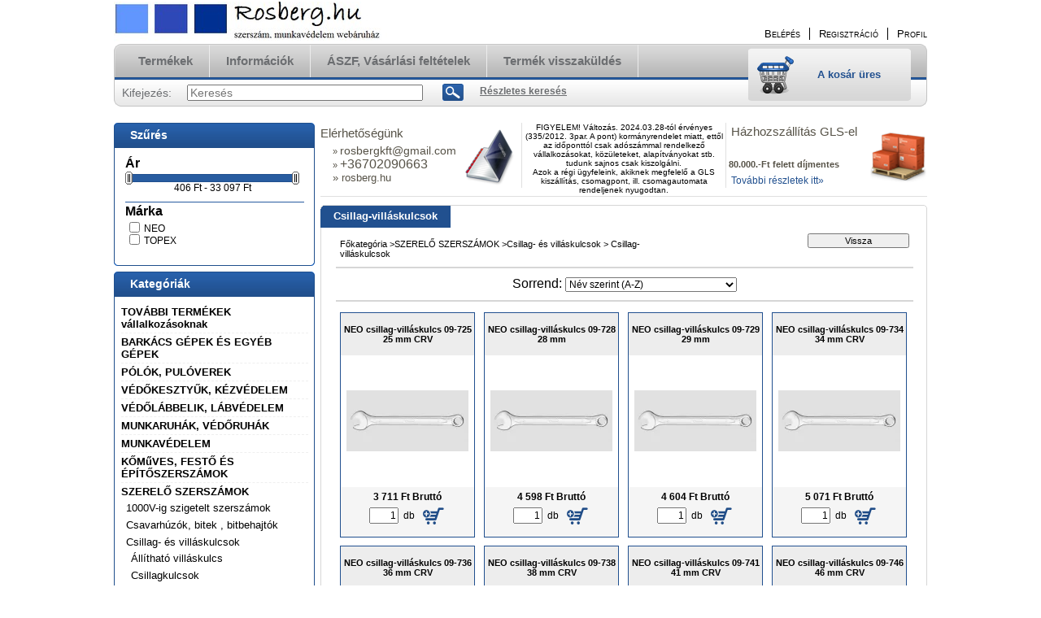

--- FILE ---
content_type: text/html; charset=UTF-8
request_url: https://rosberg.hu/spl/879440/Csillag-villaskulcsok
body_size: 32088
content:
<!DOCTYPE html PUBLIC "-//W3C//DTD XHTML 1.0 Transitional//EN" "http://www.w3.org/TR/xhtml1/DTD/xhtml1-transitional.dtd">
<html xmlns="http://www.w3.org/1999/xhtml" lang="hu" xml:lang="hu" lang="hu" xml:lang="hu" style="">
<head>
<meta http-equiv="Content-Type" content="text/html; charset=utf-8">
<meta http-equiv="Content-Language" content="HU">
<meta http-equiv="Cache-Control" content="no-cache">
<meta name="description" content="Csillag-villáskulcsok, Csillag- és villáskulcsok , SZERELŐ SZERSZÁMOK, ROSBERG.HU szerszám, munkavédelmi és egyéb iparcikk termékek webáruháza.">
<meta name="robots" content="index, follow">
<meta http-equiv="X-UA-Compatible" content="IE=Edge">
<meta property="og:site_name" content="ROSBERG.HU szerszám, munkavédelmi és egyéb iparcikk termékek webáruháza." />
<meta property="og:title" content="Csillag-villáskulcsok - Csillag- és villáskulcsok - SZERELŐ ">
<meta property="og:description" content="Csillag-villáskulcsok, Csillag- és villáskulcsok , SZERELŐ SZERSZÁMOK, ROSBERG.HU szerszám, munkavédelmi és egyéb iparcikk termékek webáruháza.">
<meta property="og:type" content="website">
<meta property="og:url" content="https://rosberg.hu/spl/879440/Csillag-villaskulcsok">
<meta name="facebook-domain-verification" content="7pc9w9rw3he1qcdhlts03fvpx9ye73">
<meta name="google-site-verification" content="CMWqGDnrJr7uhkrJs-3hGOTIAe7sNfVpzr5Ap512ONE">
<meta property="fb:admins" content="747897076562980">
<meta name="dc.title" content="Csillag-villáskulcsok - Csillag- és villáskulcsok - SZERELŐ ">
<meta name="dc.description" content="Csillag-villáskulcsok, Csillag- és villáskulcsok , SZERELŐ SZERSZÁMOK, ROSBERG.HU szerszám, munkavédelmi és egyéb iparcikk termékek webáruháza.">
<meta name="dc.publisher" content="ROSBERG.HU szerszám, munkavédelmi és egyéb iparcikk termékek webáruháza.">
<meta name="dc.language" content="hu">

<title>Csillag-villáskulcsok - Csillag- és villáskulcsok - SZERELŐ </title>


<script type="text/javascript">
var service_type="shop";
var shop_url_main="https://rosberg.hu";
var actual_lang="hu";
var money_len="0";
var money_thousend=" ";
var money_dec=",";
var shop_id=98595;
var unas_design_url="https:"+"/"+"/"+"rosberg.hu"+"/"+"!common_design"+"/"+"custom"+"/"+"rosberg.unas.hu"+"/";
var unas_design_code='0';
var unas_base_design_code='2';
var unas_design_ver=2;
var unas_design_subver=0;
var unas_shop_url='https://rosberg.hu';
var price_nullcut_disable=1;
var config_plus=new Array();
config_plus['product_tooltip']=1;
config_plus['cart_redirect']=1;
config_plus['money_type']='Ft';
config_plus['money_type_display']='Ft';
var lang_text=new Array();

var UNAS = UNAS || {};
UNAS.shop={"base_url":'https://rosberg.hu',"domain":'rosberg.hu',"username":'rosberg.unas.hu',"id":98595,"lang":'hu',"currency_type":'Ft',"currency_code":'HUF',"currency_rate":'1',"currency_length":0,"base_currency_length":0,"canonical_url":'https://rosberg.hu/spl/879440/Csillag-villaskulcsok'};
UNAS.design={"code":'0',"page":'art'};
UNAS.api_auth="bf96a7e79b83928d90621a2bf3aa7684";
UNAS.customer={"email":'',"id":0,"group_id":0,"without_registration":0};
UNAS.shop["category_id"]="879440";
UNAS.shop["only_private_customer_can_purchase"] = false;
 

UNAS.text = {
    "button_overlay_close": `Bezár`,
    "popup_window": `Felugró ablak`,
    "list": `lista`,
    "updating_in_progress": `frissítés folyamatban`,
    "updated": `frissítve`,
    "is_opened": `megnyitva`,
    "is_closed": `bezárva`,
    "deleted": `törölve`,
    "consent_granted": `hozzájárulás megadva`,
    "consent_rejected": `hozzájárulás elutasítva`,
    "field_is_incorrect": `mező hibás`,
    "error_title": `Hiba!`,
    "product_variants": `termék változatok`,
    "product_added_to_cart": `A termék a kosárba került`,
    "product_added_to_cart_with_qty_problem": `A termékből csak [qty_added_to_cart] [qty_unit] került kosárba`,
    "product_removed_from_cart": `A termék törölve a kosárból`,
    "reg_title_name": `Név`,
    "reg_title_company_name": `Cégnév`,
    "number_of_items_in_cart": `Kosárban lévő tételek száma`,
    "cart_is_empty": `A kosár üres`,
    "cart_updated": `A kosár frissült`
};


UNAS.text["delete_from_compare"]= `Törlés összehasonlításból`;
UNAS.text["comparison"]= `Összehasonlítás`;

UNAS.text["delete_from_favourites"]= `Törlés a kedvencek közül`;
UNAS.text["add_to_favourites"]= `Kedvencekhez`;






window.lazySizesConfig=window.lazySizesConfig || {};
window.lazySizesConfig.loadMode=1;
window.lazySizesConfig.loadHidden=false;

window.dataLayer = window.dataLayer || [];
function gtag(){dataLayer.push(arguments)};
gtag('js', new Date());
</script>

<script src="https://rosberg.hu/!common_packages/jquery/jquery-1.8.2.js?mod_time=1683104288" type="text/javascript"></script>
<script src="https://rosberg.hu/!common_packages/jquery/plugins/bgiframe/bgiframe.js?mod_time=1683104288" type="text/javascript"></script>
<script src="https://rosberg.hu/!common_packages/jquery/plugins/ajaxqueue/ajaxqueue.js?mod_time=1683104288" type="text/javascript"></script>
<script src="https://rosberg.hu/!common_packages/jquery/plugins/color/color.js?mod_time=1683104288" type="text/javascript"></script>
<script src="https://rosberg.hu/!common_packages/jquery/plugins/ui/ui_slider-1.11.4.js?mod_time=1683104288" type="text/javascript"></script>
<script src="https://rosberg.hu/!common_packages/jquery/plugins/ui/ui_touch-punch.js?mod_time=1683104288" type="text/javascript"></script>
<script src="https://rosberg.hu/!common_packages/jquery/plugins/cookie/cookie.js?mod_time=1683104288" type="text/javascript"></script>
<script src="https://rosberg.hu/!common_packages/jquery/plugins/tools/tools-1.2.7.js?mod_time=1683104288" type="text/javascript"></script>
<script src="https://rosberg.hu/!common_packages/jquery/plugins/nivoslider/nivoslider.js?mod_time=1683104288" type="text/javascript"></script>
<script src="https://rosberg.hu/!common_packages/jquery/own/shop_common/exploded/common.js?mod_time=1764831093" type="text/javascript"></script>
<script src="https://rosberg.hu/!common_packages/jquery/own/shop_common/exploded/common_overlay.js?mod_time=1759905184" type="text/javascript"></script>
<script src="https://rosberg.hu/!common_packages/jquery/own/shop_common/exploded/common_shop_popup.js?mod_time=1759905184" type="text/javascript"></script>
<script src="https://rosberg.hu/!common_packages/jquery/own/shop_common/exploded/common_start_checkout.js?mod_time=1752056245" type="text/javascript"></script>
<script src="https://rosberg.hu/!common_packages/jquery/own/shop_common/exploded/design_1500.js?mod_time=1725525526" type="text/javascript"></script>
<script src="https://rosberg.hu/!common_packages/jquery/own/shop_common/exploded/function_change_address_on_order_methods.js?mod_time=1752056245" type="text/javascript"></script>
<script src="https://rosberg.hu/!common_packages/jquery/own/shop_common/exploded/function_check_password.js?mod_time=1751447088" type="text/javascript"></script>
<script src="https://rosberg.hu/!common_packages/jquery/own/shop_common/exploded/function_check_zip.js?mod_time=1767692285" type="text/javascript"></script>
<script src="https://rosberg.hu/!common_packages/jquery/own/shop_common/exploded/function_compare.js?mod_time=1751447088" type="text/javascript"></script>
<script src="https://rosberg.hu/!common_packages/jquery/own/shop_common/exploded/function_customer_addresses.js?mod_time=1725525526" type="text/javascript"></script>
<script src="https://rosberg.hu/!common_packages/jquery/own/shop_common/exploded/function_delivery_point_select.js?mod_time=1751447088" type="text/javascript"></script>
<script src="https://rosberg.hu/!common_packages/jquery/own/shop_common/exploded/function_favourites.js?mod_time=1725525526" type="text/javascript"></script>
<script src="https://rosberg.hu/!common_packages/jquery/own/shop_common/exploded/function_infinite_scroll.js?mod_time=1759905184" type="text/javascript"></script>
<script src="https://rosberg.hu/!common_packages/jquery/own/shop_common/exploded/function_language_and_currency_change.js?mod_time=1751447088" type="text/javascript"></script>
<script src="https://rosberg.hu/!common_packages/jquery/own/shop_common/exploded/function_param_filter.js?mod_time=1764233415" type="text/javascript"></script>
<script src="https://rosberg.hu/!common_packages/jquery/own/shop_common/exploded/function_postsale.js?mod_time=1751447088" type="text/javascript"></script>
<script src="https://rosberg.hu/!common_packages/jquery/own/shop_common/exploded/function_product_print.js?mod_time=1725525526" type="text/javascript"></script>
<script src="https://rosberg.hu/!common_packages/jquery/own/shop_common/exploded/function_product_subscription.js?mod_time=1751447088" type="text/javascript"></script>
<script src="https://rosberg.hu/!common_packages/jquery/own/shop_common/exploded/function_recommend.js?mod_time=1751447088" type="text/javascript"></script>
<script src="https://rosberg.hu/!common_packages/jquery/own/shop_common/exploded/function_saved_cards.js?mod_time=1751447088" type="text/javascript"></script>
<script src="https://rosberg.hu/!common_packages/jquery/own/shop_common/exploded/function_saved_filter_delete.js?mod_time=1751447088" type="text/javascript"></script>
<script src="https://rosberg.hu/!common_packages/jquery/own/shop_common/exploded/function_search_smart_placeholder.js?mod_time=1751447088" type="text/javascript"></script>
<script src="https://rosberg.hu/!common_packages/jquery/own/shop_common/exploded/function_vote.js?mod_time=1725525526" type="text/javascript"></script>
<script src="https://rosberg.hu/!common_packages/jquery/own/shop_common/exploded/page_cart.js?mod_time=1767791927" type="text/javascript"></script>
<script src="https://rosberg.hu/!common_packages/jquery/own/shop_common/exploded/page_customer_addresses.js?mod_time=1759905184" type="text/javascript"></script>
<script src="https://rosberg.hu/!common_packages/jquery/own/shop_common/exploded/page_order_checkout.js?mod_time=1725525526" type="text/javascript"></script>
<script src="https://rosberg.hu/!common_packages/jquery/own/shop_common/exploded/page_order_details.js?mod_time=1725525526" type="text/javascript"></script>
<script src="https://rosberg.hu/!common_packages/jquery/own/shop_common/exploded/page_order_methods.js?mod_time=1760086915" type="text/javascript"></script>
<script src="https://rosberg.hu/!common_packages/jquery/own/shop_common/exploded/page_order_return.js?mod_time=1725525526" type="text/javascript"></script>
<script src="https://rosberg.hu/!common_packages/jquery/own/shop_common/exploded/page_order_send.js?mod_time=1725525526" type="text/javascript"></script>
<script src="https://rosberg.hu/!common_packages/jquery/own/shop_common/exploded/page_order_subscriptions.js?mod_time=1751447088" type="text/javascript"></script>
<script src="https://rosberg.hu/!common_packages/jquery/own/shop_common/exploded/page_order_verification.js?mod_time=1752056245" type="text/javascript"></script>
<script src="https://rosberg.hu/!common_packages/jquery/own/shop_common/exploded/page_product_details.js?mod_time=1751447088" type="text/javascript"></script>
<script src="https://rosberg.hu/!common_packages/jquery/own/shop_common/exploded/page_product_list.js?mod_time=1725525526" type="text/javascript"></script>
<script src="https://rosberg.hu/!common_packages/jquery/own/shop_common/exploded/page_product_reviews.js?mod_time=1751447088" type="text/javascript"></script>
<script src="https://rosberg.hu/!common_packages/jquery/own/shop_common/exploded/page_reg.js?mod_time=1759905184" type="text/javascript"></script>
<script src="https://rosberg.hu/!common_packages/jquery/plugins/hoverintent/hoverintent.js?mod_time=1683104288" type="text/javascript"></script>
<script src="https://rosberg.hu/!common_packages/jquery/own/shop_tooltip/shop_tooltip.js?mod_time=1759905184" type="text/javascript"></script>
<script src="https://rosberg.hu/!common_packages/jquery/plugins/waypoints/waypoints-2.0.3.js?mod_time=1683104288" type="text/javascript"></script>

<link href="https://rosberg.hu/!common_design/base/000001/css/common.css?mod_time=1763385135" rel="stylesheet" type="text/css">
<link href="https://rosberg.hu/!common_design/base/000001/css/page.css?mod_time=1751447089" rel="stylesheet" type="text/css">
<link href="https://rosberg.hu/!common_design/base/000002/css/page_artlist_2.css?mod_time=1683104289" rel="stylesheet" type="text/css">
<link href="https://rosberg.hu/!common_design/base/000001/css/box.css?mod_time=1751447089" rel="stylesheet" type="text/css">
<link href="https://rosberg.hu/!common_design/custom/rosberg.unas.hu/css/layout.css?mod_time=1507726407" rel="stylesheet" type="text/css">
<link href="https://rosberg.hu/!common_design/base/000001/css/design.css?mod_time=1683104289" rel="stylesheet" type="text/css">
<link href="https://rosberg.hu/!common_design/custom/rosberg.unas.hu/css/design_custom.css?mod_time=1507726407" rel="stylesheet" type="text/css">
<link href="https://rosberg.hu/!common_design/custom/rosberg.unas.hu/css/custom.css?mod_time=1507726407" rel="stylesheet" type="text/css">

<link href="https://rosberg.hu/spl/879440/Csillag-villaskulcsok" rel="canonical">
    <link id="favicon-32x32" rel="icon" type="image/png" href="https://rosberg.hu/!common_design/own/image/favicon_32x32.png" sizes="32x32">
    <link id="favicon-192x192" rel="icon" type="image/png" href="https://rosberg.hu/!common_design/own/image/favicon_192x192.png" sizes="192x192">
            <link rel="apple-touch-icon" href="https://rosberg.hu/!common_design/own/image/favicon_32x32.png" sizes="32x32">
        <link rel="apple-touch-icon" href="https://rosberg.hu/!common_design/own/image/favicon_192x192.png" sizes="192x192">
        <script type="text/javascript">
        gtag('consent', 'default', {
           'ad_storage': 'granted',
           'ad_user_data': 'granted',
           'ad_personalization': 'granted',
           'analytics_storage': 'granted',
           'functionality_storage': 'granted',
           'personalization_storage': 'granted',
           'security_storage': 'granted'
        });

    
        gtag('consent', 'update', {
           'ad_storage': 'granted',
           'ad_user_data': 'granted',
           'ad_personalization': 'granted',
           'analytics_storage': 'granted',
           'functionality_storage': 'granted',
           'personalization_storage': 'granted',
           'security_storage': 'granted'
        });

        </script>
    <script async src="https://www.googletagmanager.com/gtag/js?id=G-QXB20YX7WQ"></script>    <script type="text/javascript">
    gtag('config', 'G-QXB20YX7WQ');

          gtag('config', 'UA-93672315-2');
                </script>
        <script type="text/javascript">
    var google_analytics=1;

            gtag('event', 'view_item_list', {
              "currency": "HUF",
              "items": [
                                        {
                          "item_id": "153346",
                          "item_name": "NEO csillag-villáskulcs 09-725 25 mm CRV",
                                                    "item_category": "SZERELŐ SZERSZÁMOK/Csillag- és villáskulcsok / Csillag-villáskulcsok",                          "price": '3711',
                          "list_position": 1,
                          "list_name": 'SZERELŐ SZERSZÁMOK/Csillag- és villáskulcsok / Csillag-villáskulcsok'
                      }
                    ,                      {
                          "item_id": "153348",
                          "item_name": "NEO csillag-villáskulcs 09-728 28 mm ",
                                                    "item_category": "SZERELŐ SZERSZÁMOK/Csillag- és villáskulcsok / Csillag-villáskulcsok",                          "price": '4598',
                          "list_position": 2,
                          "list_name": 'SZERELŐ SZERSZÁMOK/Csillag- és villáskulcsok / Csillag-villáskulcsok'
                      }
                    ,                      {
                          "item_id": "153349",
                          "item_name": "NEO csillag-villáskulcs 09-729 29 mm ",
                                                    "item_category": "SZERELŐ SZERSZÁMOK/Csillag- és villáskulcsok / Csillag-villáskulcsok",                          "price": '4604',
                          "list_position": 3,
                          "list_name": 'SZERELŐ SZERSZÁMOK/Csillag- és villáskulcsok / Csillag-villáskulcsok'
                      }
                    ,                      {
                          "item_id": "153350",
                          "item_name": "NEO csillag-villáskulcs 09-734 34 mm CRV",
                                                    "item_category": "SZERELŐ SZERSZÁMOK/Csillag- és villáskulcsok / Csillag-villáskulcsok",                          "price": '5071',
                          "list_position": 4,
                          "list_name": 'SZERELŐ SZERSZÁMOK/Csillag- és villáskulcsok / Csillag-villáskulcsok'
                      }
                    ,                      {
                          "item_id": "153351",
                          "item_name": "NEO csillag-villáskulcs 09-736 36 mm CRV",
                                                    "item_category": "SZERELŐ SZERSZÁMOK/Csillag- és villáskulcsok / Csillag-villáskulcsok",                          "price": '6974',
                          "list_position": 5,
                          "list_name": 'SZERELŐ SZERSZÁMOK/Csillag- és villáskulcsok / Csillag-villáskulcsok'
                      }
                    ,                      {
                          "item_id": "153352",
                          "item_name": "NEO csillag-villáskulcs 09-738 38 mm CRV",
                                                    "item_category": "SZERELŐ SZERSZÁMOK/Csillag- és villáskulcsok / Csillag-villáskulcsok",                          "price": '6983',
                          "list_position": 6,
                          "list_name": 'SZERELŐ SZERSZÁMOK/Csillag- és villáskulcsok / Csillag-villáskulcsok'
                      }
                    ,                      {
                          "item_id": "153353",
                          "item_name": "NEO csillag-villáskulcs 09-741 41 mm CRV",
                                                    "item_category": "SZERELŐ SZERSZÁMOK/Csillag- és villáskulcsok / Csillag-villáskulcsok",                          "price": '16478',
                          "list_position": 7,
                          "list_name": 'SZERELŐ SZERSZÁMOK/Csillag- és villáskulcsok / Csillag-villáskulcsok'
                      }
                    ,                      {
                          "item_id": "153354",
                          "item_name": "NEO csillag-villáskulcs 09-746 46 mm CRV",
                                                    "item_category": "SZERELŐ SZERSZÁMOK/Csillag- és villáskulcsok / Csillag-villáskulcsok",                          "price": '19067',
                          "list_position": 8,
                          "list_name": 'SZERELŐ SZERSZÁMOK/Csillag- és villáskulcsok / Csillag-villáskulcsok'
                      }
                    ,                      {
                          "item_id": "153355",
                          "item_name": "NEO csillag-villáskulcs 09-747 50 mm CRV",
                                                    "item_category": "SZERELŐ SZERSZÁMOK/Csillag- és villáskulcsok / Csillag-villáskulcsok",                          "price": '15246',
                          "list_position": 9,
                          "list_name": 'SZERELŐ SZERSZÁMOK/Csillag- és villáskulcsok / Csillag-villáskulcsok'
                      }
                    ,                      {
                          "item_id": "104065",
                          "item_name": "NEO csillag-villáskulcs 10 mm 6 lapú 09-410 ",
                                                    "item_category": "SZERELŐ SZERSZÁMOK/Csillag- és villáskulcsok / Csillag-villáskulcsok",                          "price": '835',
                          "list_position": 10,
                          "list_name": 'SZERELŐ SZERSZÁMOK/Csillag- és villáskulcsok / Csillag-villáskulcsok'
                      }
                    ,                      {
                          "item_id": "306801",
                          "item_name": "NEO csillag-villáskulcs 10 x140 mm 09-710",
                                                    "item_category": "SZERELŐ SZERSZÁMOK/Csillag- és villáskulcsok / Csillag-villáskulcsok",                          "price": '1010',
                          "list_position": 11,
                          "list_name": 'SZERELŐ SZERSZÁMOK/Csillag- és villáskulcsok / Csillag-villáskulcsok'
                      }
                    ,                      {
                          "item_id": "307121",
                          "item_name": "NEO csillag-villáskulcs 11 x150 mm 09-711",
                                                    "item_category": "SZERELŐ SZERSZÁMOK/Csillag- és villáskulcsok / Csillag-villáskulcsok",                          "price": '1059',
                          "list_position": 12,
                          "list_name": 'SZERELŐ SZERSZÁMOK/Csillag- és villáskulcsok / Csillag-villáskulcsok'
                      }
                    ,                      {
                          "item_id": "306802",
                          "item_name": "NEO csillag-villáskulcs 12 x160 mm 09-712",
                                                    "item_category": "SZERELŐ SZERSZÁMOK/Csillag- és villáskulcsok / Csillag-villáskulcsok",                          "price": '1160',
                          "list_position": 13,
                          "list_name": 'SZERELŐ SZERSZÁMOK/Csillag- és villáskulcsok / Csillag-villáskulcsok'
                      }
                    ,                      {
                          "item_id": "306803",
                          "item_name": "NEO csillag-villáskulcs 13 x170 mm 09-713",
                                                    "item_category": "SZERELŐ SZERSZÁMOK/Csillag- és villáskulcsok / Csillag-villáskulcsok",                          "price": '1243',
                          "list_position": 14,
                          "list_name": 'SZERELŐ SZERSZÁMOK/Csillag- és villáskulcsok / Csillag-villáskulcsok'
                      }
                    ,                      {
                          "item_id": "307113",
                          "item_name": "NEO csillag-villáskulcs 14X180 mm 09-714",
                                                    "item_category": "SZERELŐ SZERSZÁMOK/Csillag- és villáskulcsok / Csillag-villáskulcsok",                          "price": '1360',
                          "list_position": 15,
                          "list_name": 'SZERELŐ SZERSZÁMOK/Csillag- és villáskulcsok / Csillag-villáskulcsok'
                      }
                    ,                      {
                          "item_id": "306804",
                          "item_name": "NEO csillag-villáskulcs 15 x190 mm 09-715",
                                                    "item_category": "SZERELŐ SZERSZÁMOK/Csillag- és villáskulcsok / Csillag-villáskulcsok",                          "price": '1438',
                          "list_position": 16,
                          "list_name": 'SZERELŐ SZERSZÁMOK/Csillag- és villáskulcsok / Csillag-villáskulcsok'
                      }
                    ,                      {
                          "item_id": "307128",
                          "item_name": "NEO csillag-villáskulcs 16 x200 mm 09-716",
                                                    "item_category": "SZERELŐ SZERSZÁMOK/Csillag- és villáskulcsok / Csillag-villáskulcsok",                          "price": '1535',
                          "list_position": 17,
                          "list_name": 'SZERELŐ SZERSZÁMOK/Csillag- és villáskulcsok / Csillag-villáskulcsok'
                      }
                    ,                      {
                          "item_id": "306805",
                          "item_name": "NEO csillag-villáskulcs 17 x210 mm 09-717",
                                                    "item_category": "SZERELŐ SZERSZÁMOK/Csillag- és villáskulcsok / Csillag-villáskulcsok",                          "price": '1700',
                          "list_position": 18,
                          "list_name": 'SZERELŐ SZERSZÁMOK/Csillag- és villáskulcsok / Csillag-villáskulcsok'
                      }
                    ,                      {
                          "item_id": "307131",
                          "item_name": "NEO csillag-villáskulcs 18 x220 mm 09-718",
                                                    "item_category": "SZERELŐ SZERSZÁMOK/Csillag- és villáskulcsok / Csillag-villáskulcsok",                          "price": '1826',
                          "list_position": 19,
                          "list_name": 'SZERELŐ SZERSZÁMOK/Csillag- és villáskulcsok / Csillag-villáskulcsok'
                      }
                    ,                      {
                          "item_id": "306806",
                          "item_name": "NEO csillag-villáskulcs 19 x230 mm 09-719",
                                                    "item_category": "SZERELŐ SZERSZÁMOK/Csillag- és villáskulcsok / Csillag-villáskulcsok",                          "price": '2011',
                          "list_position": 20,
                          "list_name": 'SZERELŐ SZERSZÁMOK/Csillag- és villáskulcsok / Csillag-villáskulcsok'
                      }
                    ,                      {
                          "item_id": "307133",
                          "item_name": "NEO csillag-villáskulcs 20 x240 mm 09-720",
                                                    "item_category": "SZERELŐ SZERSZÁMOK/Csillag- és villáskulcsok / Csillag-villáskulcsok",                          "price": '2250',
                          "list_position": 21,
                          "list_name": 'SZERELŐ SZERSZÁMOK/Csillag- és villáskulcsok / Csillag-villáskulcsok'
                      }
                    ,                      {
                          "item_id": "104063",
                          "item_name": "NEO csillag-villáskulcs 21 mm racsnis 09-069 ",
                                                    "item_category": "SZERELŐ SZERSZÁMOK/Csillag- és villáskulcsok / Csillag-villáskulcsok",                          "price": '5109',
                          "list_position": 22,
                          "list_name": 'SZERELŐ SZERSZÁMOK/Csillag- és villáskulcsok / Csillag-villáskulcsok'
                      }
                    ,                      {
                          "item_id": "307134",
                          "item_name": "NEO csillag-villáskulcs 21 x250 mm 09-721",
                                                    "item_category": "SZERELŐ SZERSZÁMOK/Csillag- és villáskulcsok / Csillag-villáskulcsok",                          "price": '2478',
                          "list_position": 23,
                          "list_name": 'SZERELŐ SZERSZÁMOK/Csillag- és villáskulcsok / Csillag-villáskulcsok'
                      }
                    ,                      {
                          "item_id": "306807",
                          "item_name": "NEO csillag-villáskulcs 22 mm 09-722",
                                                    "item_category": "SZERELŐ SZERSZÁMOK/Csillag- és villáskulcsok / Csillag-villáskulcsok",                          "price": '2681',
                          "list_position": 24,
                          "list_name": 'SZERELŐ SZERSZÁMOK/Csillag- és villáskulcsok / Csillag-villáskulcsok'
                      }
                    ,                      {
                          "item_id": "104052",
                          "item_name": "NEO csillag-villáskulcs 22 mm racsnis 09-042",
                                                    "item_category": "SZERELŐ SZERSZÁMOK/Csillag- és villáskulcsok / Csillag-villáskulcsok",                          "price": '5351',
                          "list_position": 25,
                          "list_name": 'SZERELŐ SZERSZÁMOK/Csillag- és villáskulcsok / Csillag-villáskulcsok'
                      }
                    ,                      {
                          "item_id": "307135",
                          "item_name": "NEO csillag-villáskulcs 23 x260 mm 09-723",
                                                    "item_category": "SZERELŐ SZERSZÁMOK/Csillag- és villáskulcsok / Csillag-villáskulcsok",                          "price": '2853',
                          "list_position": 26,
                          "list_name": 'SZERELŐ SZERSZÁMOK/Csillag- és villáskulcsok / Csillag-villáskulcsok'
                      }
                    ,                      {
                          "item_id": "104053",
                          "item_name": "NEO csillag-villáskulcs 24 mm racsnis 09-043 ",
                                                    "item_category": "SZERELŐ SZERSZÁMOK/Csillag- és villáskulcsok / Csillag-villáskulcsok",                          "price": '5838',
                          "list_position": 27,
                          "list_name": 'SZERELŐ SZERSZÁMOK/Csillag- és villáskulcsok / Csillag-villáskulcsok'
                      }
                    ,                      {
                          "item_id": "306808",
                          "item_name": "NEO csillag-villáskulcs 24 x280 mm 09-724",
                                                    "item_category": "SZERELŐ SZERSZÁMOK/Csillag- és villáskulcsok / Csillag-villáskulcsok",                          "price": '3166',
                          "list_position": 28,
                          "list_name": 'SZERELŐ SZERSZÁMOK/Csillag- és villáskulcsok / Csillag-villáskulcsok'
                      }
                    ,                      {
                          "item_id": "104058",
                          "item_name": "NEO csillag-villáskulcs 24mm flexi 09-054 ",
                                                    "item_category": "SZERELŐ SZERSZÁMOK/Csillag- és villáskulcsok / Csillag-villáskulcsok",                          "price": '5651',
                          "list_position": 29,
                          "list_name": 'SZERELŐ SZERSZÁMOK/Csillag- és villáskulcsok / Csillag-villáskulcsok'
                      }
                    ,                      {
                          "item_id": "104054",
                          "item_name": "NEO csillag-villáskulcs 27 mm racsnis 09-044 ",
                                                    "item_category": "SZERELŐ SZERSZÁMOK/Csillag- és villáskulcsok / Csillag-villáskulcsok",                          "price": '6825',
                          "list_position": 30,
                          "list_name": 'SZERELŐ SZERSZÁMOK/Csillag- és villáskulcsok / Csillag-villáskulcsok'
                      }
                    ,                      {
                          "item_id": "307115",
                          "item_name": "NEO csillag-villáskulcs 27X310 mm 09-727",
                                                    "item_category": "SZERELŐ SZERSZÁMOK/Csillag- és villáskulcsok / Csillag-villáskulcsok",                          "price": '4128',
                          "list_position": 31,
                          "list_name": 'SZERELŐ SZERSZÁMOK/Csillag- és villáskulcsok / Csillag-villáskulcsok'
                      }
                    ,                      {
                          "item_id": "104069",
                          "item_name": "NEO csillag-villáskulcs 30 mm 6 lapú 09-430 ",
                                                    "item_category": "SZERELŐ SZERSZÁMOK/Csillag- és villáskulcsok / Csillag-villáskulcsok",                          "price": '4235',
                          "list_position": 32,
                          "list_name": 'SZERELŐ SZERSZÁMOK/Csillag- és villáskulcsok / Csillag-villáskulcsok'
                      }
                    ,                      {
                          "item_id": "104055",
                          "item_name": "NEO csillag-villáskulcs 30 mm racsnis 09-045 ",
                                                    "item_category": "SZERELŐ SZERSZÁMOK/Csillag- és villáskulcsok / Csillag-villáskulcsok",                          "price": '8640',
                          "list_position": 33,
                          "list_name": 'SZERELŐ SZERSZÁMOK/Csillag- és villáskulcsok / Csillag-villáskulcsok'
                      }
                    ,                      {
                          "item_id": "306809",
                          "item_name": "NEO csillag-villáskulcs 30 x340 mm 09-730",
                                                    "item_category": "SZERELŐ SZERSZÁMOK/Csillag- és villáskulcsok / Csillag-villáskulcsok",                          "price": '5191',
                          "list_position": 34,
                          "list_name": 'SZERELŐ SZERSZÁMOK/Csillag- és villáskulcsok / Csillag-villáskulcsok'
                      }
                    ,                      {
                          "item_id": "104060",
                          "item_name": "NEO csillag-villáskulcs 30mm flexi 09-058 ",
                                                    "item_category": "SZERELŐ SZERSZÁMOK/Csillag- és villáskulcsok / Csillag-villáskulcsok",                          "price": '9102',
                          "list_position": 35,
                          "list_name": 'SZERELŐ SZERSZÁMOK/Csillag- és villáskulcsok / Csillag-villáskulcsok'
                      }
                    ,                      {
                          "item_id": "307105",
                          "item_name": "NEO csillag-villáskulcs 32 09-732",
                                                    "item_category": "SZERELŐ SZERSZÁMOK/Csillag- és villáskulcsok / Csillag-villáskulcsok",                          "price": '5825',
                          "list_position": 36,
                          "list_name": 'SZERELŐ SZERSZÁMOK/Csillag- és villáskulcsok / Csillag-villáskulcsok'
                      }
                    ,                      {
                          "item_id": "307114",
                          "item_name": "NEO csillag-villáskulcs 6x100 mm 09-706",
                                                    "item_category": "SZERELŐ SZERSZÁMOK/Csillag- és villáskulcsok / Csillag-villáskulcsok",                          "price": '796',
                          "list_position": 37,
                          "list_name": 'SZERELŐ SZERSZÁMOK/Csillag- és villáskulcsok / Csillag-villáskulcsok'
                      }
                    ,                      {
                          "item_id": "306817",
                          "item_name": "NEO csillag-villáskulcs 7 x110 mm 07-707",
                                                    "item_category": "SZERELŐ SZERSZÁMOK/Csillag- és villáskulcsok / Csillag-villáskulcsok",                          "price": '825',
                          "list_position": 38,
                          "list_name": 'SZERELŐ SZERSZÁMOK/Csillag- és villáskulcsok / Csillag-villáskulcsok'
                      }
                    ,                      {
                          "item_id": "306800",
                          "item_name": "NEO csillag-villáskulcs 8 x120 mm 09-708",
                                                    "item_category": "SZERELŐ SZERSZÁMOK/Csillag- és villáskulcsok / Csillag-villáskulcsok",                          "price": '875',
                          "list_position": 39,
                          "list_name": 'SZERELŐ SZERSZÁMOK/Csillag- és villáskulcsok / Csillag-villáskulcsok'
                      }
                    ,                      {
                          "item_id": "307141",
                          "item_name": "NEO csillag-villáskulcs 9 x130 mm 09-709",
                                                    "item_category": "SZERELŐ SZERSZÁMOK/Csillag- és villáskulcsok / Csillag-villáskulcsok",                          "price": '913',
                          "list_position": 40,
                          "list_name": 'SZERELŐ SZERSZÁMOK/Csillag- és villáskulcsok / Csillag-villáskulcsok'
                      }
                    ,                      {
                          "item_id": "153358",
                          "item_name": "NEO csillag-villáskulcs klt. 8-32 17.r. 09-753",
                                                    "item_category": "SZERELŐ SZERSZÁMOK/Csillag- és villáskulcsok / Csillag-villáskulcsok",                          "price": '33097',
                          "list_position": 41,
                          "list_name": 'SZERELŐ SZERSZÁMOK/Csillag- és villáskulcsok / Csillag-villáskulcsok'
                      }
                    ,                      {
                          "item_id": "152891",
                          "item_name": "TOPEX csillag-villáskulcs 35D381 7 MM",
                                                    "item_category": "SZERELŐ SZERSZÁMOK/Csillag- és villáskulcsok / Csillag-villáskulcsok",                          "price": '407',
                          "list_position": 42,
                          "list_name": 'SZERELŐ SZERSZÁMOK/Csillag- és villáskulcsok / Csillag-villáskulcsok'
                      }
                    ,                      {
                          "item_id": "152892",
                          "item_name": "TOPEX csillag-villáskulcs 35D382 8 MM",
                                                    "item_category": "SZERELŐ SZERSZÁMOK/Csillag- és villáskulcsok / Csillag-villáskulcsok",                          "price": '408',
                          "list_position": 43,
                          "list_name": 'SZERELŐ SZERSZÁMOK/Csillag- és villáskulcsok / Csillag-villáskulcsok'
                      }
                    ,                      {
                          "item_id": "152893",
                          "item_name": "TOPEX csillag-villáskulcs 35D383 10 MM",
                                                    "item_category": "SZERELŐ SZERSZÁMOK/Csillag- és villáskulcsok / Csillag-villáskulcsok",                          "price": '417',
                          "list_position": 44,
                          "list_name": 'SZERELŐ SZERSZÁMOK/Csillag- és villáskulcsok / Csillag-villáskulcsok'
                      }
                    ,                      {
                          "item_id": "152894",
                          "item_name": "TOPEX csillag-villáskulcs 35D384 12 MM",
                                                    "item_category": "SZERELŐ SZERSZÁMOK/Csillag- és villáskulcsok / Csillag-villáskulcsok",                          "price": '447',
                          "list_position": 45,
                          "list_name": 'SZERELŐ SZERSZÁMOK/Csillag- és villáskulcsok / Csillag-villáskulcsok'
                      }
                    ,                      {
                          "item_id": "152895",
                          "item_name": "TOPEX csillag-villáskulcs 35D385 13 MM",
                                                    "item_category": "SZERELŐ SZERSZÁMOK/Csillag- és villáskulcsok / Csillag-villáskulcsok",                          "price": '496',
                          "list_position": 46,
                          "list_name": 'SZERELŐ SZERSZÁMOK/Csillag- és villáskulcsok / Csillag-villáskulcsok'
                      }
                    ,                      {
                          "item_id": "152896",
                          "item_name": "TOPEX csillag-villáskulcs 35D386 14 MM",
                                                    "item_category": "SZERELŐ SZERSZÁMOK/Csillag- és villáskulcsok / Csillag-villáskulcsok",                          "price": '564',
                          "list_position": 47,
                          "list_name": 'SZERELŐ SZERSZÁMOK/Csillag- és villáskulcsok / Csillag-villáskulcsok'
                      }
                    ,                      {
                          "item_id": "152897",
                          "item_name": "TOPEX csillag-villáskulcs 35D387 15 MM",
                                                    "item_category": "SZERELŐ SZERSZÁMOK/Csillag- és villáskulcsok / Csillag-villáskulcsok",                          "price": '651',
                          "list_position": 48,
                          "list_name": 'SZERELŐ SZERSZÁMOK/Csillag- és villáskulcsok / Csillag-villáskulcsok'
                      }
                    ,                      {
                          "item_id": "152898",
                          "item_name": "TOPEX csillag-villáskulcs 35D388 16 MM",
                                                    "item_category": "SZERELŐ SZERSZÁMOK/Csillag- és villáskulcsok / Csillag-villáskulcsok",                          "price": '681',
                          "list_position": 49,
                          "list_name": 'SZERELŐ SZERSZÁMOK/Csillag- és villáskulcsok / Csillag-villáskulcsok'
                      }
                    ,                      {
                          "item_id": "152899",
                          "item_name": "TOPEX csillag-villáskulcs 35D389 17 MM",
                                                    "item_category": "SZERELŐ SZERSZÁMOK/Csillag- és villáskulcsok / Csillag-villáskulcsok",                          "price": '758',
                          "list_position": 50,
                          "list_name": 'SZERELŐ SZERSZÁMOK/Csillag- és villáskulcsok / Csillag-villáskulcsok'
                      }
                    ,                      {
                          "item_id": "152900",
                          "item_name": "TOPEX csillag-villáskulcs 35D390 18 MM",
                                                    "item_category": "SZERELŐ SZERSZÁMOK/Csillag- és villáskulcsok / Csillag-villáskulcsok",                          "price": '875',
                          "list_position": 51,
                          "list_name": 'SZERELŐ SZERSZÁMOK/Csillag- és villáskulcsok / Csillag-villáskulcsok'
                      }
                    ,                      {
                          "item_id": "152901",
                          "item_name": "TOPEX csillag-villáskulcs 35D391 19 MM",
                                                    "item_category": "SZERELŐ SZERSZÁMOK/Csillag- és villáskulcsok / Csillag-villáskulcsok",                          "price": '912',
                          "list_position": 52,
                          "list_name": 'SZERELŐ SZERSZÁMOK/Csillag- és villáskulcsok / Csillag-villáskulcsok'
                      }
                    ,                      {
                          "item_id": "152902",
                          "item_name": "TOPEX csillag-villáskulcs 35D392 22 MM",
                                                    "item_category": "SZERELŐ SZERSZÁMOK/Csillag- és villáskulcsok / Csillag-villáskulcsok",                          "price": '1243',
                          "list_position": 53,
                          "list_name": 'SZERELŐ SZERSZÁMOK/Csillag- és villáskulcsok / Csillag-villáskulcsok'
                      }
                    ,                      {
                          "item_id": "152903",
                          "item_name": "TOPEX csillag-villáskulcs 35D393 24 MM",
                                                    "item_category": "SZERELŐ SZERSZÁMOK/Csillag- és villáskulcsok / Csillag-villáskulcsok",                          "price": '1621',
                          "list_position": 54,
                          "list_name": 'SZERELŐ SZERSZÁMOK/Csillag- és villáskulcsok / Csillag-villáskulcsok'
                      }
                    ,                      {
                          "item_id": "152904",
                          "item_name": "TOPEX csillag-villáskulcs 35D394 27 MM",
                                                    "item_category": "SZERELŐ SZERSZÁMOK/Csillag- és villáskulcsok / Csillag-villáskulcsok",                          "price": '2348',
                          "list_position": 55,
                          "list_name": 'SZERELŐ SZERSZÁMOK/Csillag- és villáskulcsok / Csillag-villáskulcsok'
                      }
                    ,                      {
                          "item_id": "152905",
                          "item_name": "TOPEX csillag-villáskulcs 35D395 30 MM",
                                                    "item_category": "SZERELŐ SZERSZÁMOK/Csillag- és villáskulcsok / Csillag-villáskulcsok",                          "price": '3328',
                          "list_position": 56,
                          "list_name": 'SZERELŐ SZERSZÁMOK/Csillag- és villáskulcsok / Csillag-villáskulcsok'
                      }
                    ,                      {
                          "item_id": "152906",
                          "item_name": "TOPEX csillag-villáskulcs 35D396 32 MM",
                                                    "item_category": "SZERELŐ SZERSZÁMOK/Csillag- és villáskulcsok / Csillag-villáskulcsok",                          "price": '3468',
                          "list_position": 57,
                          "list_name": 'SZERELŐ SZERSZÁMOK/Csillag- és villáskulcsok / Csillag-villáskulcsok'
                      }
                    ,                      {
                          "item_id": "307437",
                          "item_name": "TOPEX csillag-villáskulcs klt, 12r 35D758",
                                                    "item_category": "SZERELŐ SZERSZÁMOK/Csillag- és villáskulcsok / Csillag-villáskulcsok",                          "price": '15885',
                          "list_position": 58,
                          "list_name": 'SZERELŐ SZERSZÁMOK/Csillag- és villáskulcsok / Csillag-villáskulcsok'
                      }
                    ,                      {
                          "item_id": "307435",
                          "item_name": "TOPEX csillag-villáskulcs klt, 6r 35D755",
                                                    "item_category": "SZERELŐ SZERSZÁMOK/Csillag- és villáskulcsok / Csillag-villáskulcsok",                          "price": '4749',
                          "list_position": 59,
                          "list_name": 'SZERELŐ SZERSZÁMOK/Csillag- és villáskulcsok / Csillag-villáskulcsok'
                      }
                    ,                      {
                          "item_id": "307436",
                          "item_name": "TOPEX csillag-villáskulcs klt, 8r 35D756",
                                                    "item_category": "SZERELŐ SZERSZÁMOK/Csillag- és villáskulcsok / Csillag-villáskulcsok",                          "price": '6149',
                          "list_position": 60,
                          "list_name": 'SZERELŐ SZERSZÁMOK/Csillag- és villáskulcsok / Csillag-villáskulcsok'
                      }
                                  ],
              'non_interaction': true
        });
           </script>
           <script type="text/javascript">
        gtag('config', ''AW-1009723185',{'allow_enhanced_conversions':true});
                </script>
                <script type="text/javascript">
            gtag('config', 'AW-736347258 ');
        </script>
            <script type="text/javascript">
        var google_ads=1;

                gtag('event','remarketing', {
            'ecomm_pagetype': 'category',
            'ecomm_prodid': ["153346","153348","153349","153350","153351","153352","153353","153354","153355","104065","306801","307121","306802","306803","307113","306804","307128","306805","307131","306806","307133","104063","307134","306807","104052","307135","104053","306808","104058","104054","307115","104069","104055","306809","104060","307105","307114","306817","306800","307141","153358","152891","152892","152893","152894","152895","152896","152897","152898","152899","152900","152901","152902","152903","152904","152905","152906","307437","307435","307436"]        });
            </script>
        <!-- Google Tag Manager -->
    <script>(function(w,d,s,l,i){w[l]=w[l]||[];w[l].push({'gtm.start':
            new Date().getTime(),event:'gtm.js'});var f=d.getElementsByTagName(s)[0],
            j=d.createElement(s),dl=l!='dataLayer'?'&l='+l:'';j.async=true;j.src=
            'https://www.googletagmanager.com/gtm.js?id='+i+dl;f.parentNode.insertBefore(j,f);
        })(window,document,'script','dataLayer','GTM-K8QLRFF ');</script>
    <!-- End Google Tag Manager -->

    
    <script type="text/javascript">
    var facebook_pixel=1;
    /* <![CDATA[ */
        !function(f,b,e,v,n,t,s){if(f.fbq)return;n=f.fbq=function(){n.callMethod?
            n.callMethod.apply(n,arguments):n.queue.push(arguments)};if(!f._fbq)f._fbq=n;
            n.push=n;n.loaded=!0;n.version='2.0';n.queue=[];t=b.createElement(e);t.async=!0;
            t.src=v;s=b.getElementsByTagName(e)[0];s.parentNode.insertBefore(t,s)}(window,
                document,'script','//connect.facebook.net/en_US/fbevents.js');

        fbq('init', '778557383417912');
                fbq('track', 'PageView', {}, {eventID:'PageView.aV8QFBtisgAnBNdSz7kltgAAUqQ'});
        
        $(document).ready(function() {
            $(document).on("addToCart", function(event, product_array){
                facebook_event('AddToCart',{
					content_name: product_array.name,
					content_category: product_array.category,
					content_ids: [product_array.sku],
					contents: [{'id': product_array.sku, 'quantity': product_array.qty}],
					content_type: 'product',
					value: product_array.price,
					currency: 'HUF'
				}, {eventID:'AddToCart.' + product_array.event_id});
            });

            $(document).on("addToFavourites", function(event, product_array){
                facebook_event('AddToWishlist', {
                    content_ids: [product_array.sku],
                    content_type: 'product'
                }, {eventID:'AddToFavourites.' + product_array.event_id});
            });
        });

    /* ]]> */
    </script>

</head>

<body class='design_ver2' id="ud_shop_art" style="">
    <!-- Google Tag Manager (noscript) -->
    <noscript><iframe src="https://www.googletagmanager.com/ns.html?id=GTM-K8QLRFF "
                      height="0" width="0" style="display:none;visibility:hidden"></iframe></noscript>
    <!-- End Google Tag Manager (noscript) -->
    <div id="image_to_cart" style="display:none; position:absolute; z-index:100000;"></div>
<div class="overlay_common overlay_warning" id="overlay_cart_add"></div>
<script type="text/javascript">$(document).ready(function(){ overlay_init("cart_add",{"onBeforeLoad":false}); });</script>
<div class="overlay_common overlay_dialog" id="overlay_save_filter"></div>
<script type="text/javascript">$(document).ready(function(){ overlay_init("save_filter",{"closeOnEsc":true,"closeOnClick":true}); });</script>
<div id="overlay_login_outer"></div>	
	<script type="text/javascript">
	$(document).ready(function(){
	    var login_redir_init="";

		$("#overlay_login_outer").overlay({
			onBeforeLoad: function() {
                var login_redir_temp=login_redir_init;
                if (login_redir_act!="") {
                    login_redir_temp=login_redir_act;
                    login_redir_act="";
                }

									$.ajax({
						type: "GET",
						async: true,
						url: "https://rosberg.hu/shop_ajax/ajax_popup_login.php",
						data: {
							shop_id:"98595",
							lang_master:"hu",
                            login_redir:login_redir_temp,
							explicit:"ok",
							get_ajax:"1"
						},
						success: function(data){
							$("#overlay_login_outer").html(data);
							if (unas_design_ver >= 5) $("#overlay_login_outer").modal('show');
							$('#overlay_login1 input[name=shop_pass_login]').keypress(function(e) {
								var code = e.keyCode ? e.keyCode : e.which;
								if(code.toString() == 13) {		
									document.form_login_overlay.submit();		
								}	
							});	
						}
					});
								},
			top: 200,
			mask: {
	color: "#000000",
	loadSpeed: 200,
	maskId: "exposeMaskOverlay",
	opacity: 0.7
},
			closeOnClick: (config_plus['overlay_close_on_click_forced'] === 1),
			onClose: function(event, overlayIndex) {
				$("#login_redir").val("");
			},
			load: false
		});
		
			});
	function overlay_login() {
		$(document).ready(function(){
			$("#overlay_login_outer").overlay().load();
		});
	}
	function overlay_login_remind() {
        if (unas_design_ver >= 5) {
            $("#overlay_remind").overlay().load();
        } else {
            $(document).ready(function () {
                $("#overlay_login_outer").overlay().close();
                setTimeout('$("#overlay_remind").overlay().load();', 250);
            });
        }
	}

    var login_redir_act="";
    function overlay_login_redir(redir) {
        login_redir_act=redir;
        $("#overlay_login_outer").overlay().load();
    }
	</script>  
	<div class="overlay_common overlay_info" id="overlay_remind"></div>
<script type="text/javascript">$(document).ready(function(){ overlay_init("remind",[]); });</script>

	<script type="text/javascript">
    	function overlay_login_error_remind() {
		$(document).ready(function(){
			load_login=0;
			$("#overlay_error").overlay().close();
			setTimeout('$("#overlay_remind").overlay().load();', 250);	
		});
	}
	</script>  
	<div class="overlay_common overlay_info" id="overlay_newsletter"></div>
<script type="text/javascript">$(document).ready(function(){ overlay_init("newsletter",[]); });</script>

<script type="text/javascript">
function overlay_newsletter() {
    $(document).ready(function(){
        $("#overlay_newsletter").overlay().load();
    });
}
</script>
<div class="overlay_common overlay_error" id="overlay_script"></div>
<script type="text/javascript">$(document).ready(function(){ overlay_init("script",[]); });</script>
<style> .grecaptcha-badge { display: none !important; } </style>     <script>
    $(document).ready(function() {
        $.ajax({
            type: "GET",
            url: "https://rosberg.hu/shop_ajax/ajax_stat.php",
            data: {master_shop_id:"98595",get_ajax:"1"}
        });
    });
    </script>
    


<div id='banner_popup_content'></div>

<div id="container">
	
	<div id="header">
    	<div id="header_top">
        	<div id='head_content'><!-- UnasElement {type:slide} -->
<div id="head_slide" class="nivoSlider" style="width:380px; height:50px;">
	<a id="head_slide_0" href="https://rosberg.hu/"><img src="https://rosberg.hu/shop_pic.php?time=1495098515&width=380&height=50&design_element=head_slide_0.jpg" width="380" height="50" border="0" title="" alt="" style="width:380px; height:50px;" /></a>
</div>
</div>
            <div id="header_top_right">
            	<div id="header_money_lang">
                                      
                	     
                    <div class="clear_fix"></div>         
                </div>
                <div id="header_nav">
                    <ul>
                        <li id="header_nav_1">
    
        
            
                <script type='text/javascript'>
                    function overlay_login() {
                        $(document).ready(function(){
                            $("#overlay_login_outer").overlay().load();
                        });
                    }
                </script>
                <a href="javascript:overlay_login();" class="text_normal">Belépés</a>
            

            
        

        
        

        

    
</li>
                        <li id="header_nav_2"><a href="https://rosberg.hu/shop_reg.php"><strong>Regisztráció</strong></a></li>
                        <li id="header_nav_4"><a href="https://rosberg.hu/shop_order_track.php"><strong>Profil</strong></a></li>
                    </ul>
                </div>
            </div>
        </div>	
    	<div id="header_container">
        	<div id="header_container_left"></div>
            <div id="header_container_middle">
            	<div id="header_menu_search">
                	<div id="header_menu">
                    	<div id="menu_content3"><ul><li class="menu_item_1"><span class="menu_item_inner"><a href="https://rosberg.hu/sct/0/"><strong>Termékek</strong></a></span></li><li class="menu_item_2"><span class="menu_item_inner"><a href="https://rosberg.hu/shop_contact.php"><strong>Információk</strong></a></span></li><li class="menu_item_3"><span class="menu_item_inner"><a href="https://rosberg.hu/shop_help.php"><strong>ÁSZF, Vásárlási feltételek</strong></a></span></li><li class="menu_item_plus menu_item_4" id="menu_item_id_554951"><span class="menu_item_inner"><a href="https://rosberg.hu/spg/554951/Termek-visszakuldes" target="_top"><strong>Termék visszaküldés</strong></a></span></li><li class="menu_item_plus menu_item_5" id="menu_item_id_644978"><span class="menu_item_inner"><a href="https://rosberg.hu/sct/296795/MARKAK-SZERINT" target="_top"><strong>MÁRKÁK szerint</strong></a></span></li></ul></div><script type="text/javascript">
	$("#menu_content3 a").each(function() {
		if($(this).attr("href")==document.location.href) {
			$(this).parents("li:first").addClass("selected_menu");
		}
	});
</script>
          
                    </div>
                    <div id="header_search">
                    	<div id='box_search_content' class='box_content'>
    <form name="form_include_search" id="form_include_search" action="https://rosberg.hu/shop_search.php" method="get">
        <div class='box_search_field'><label><span class="text_small">Kifejezés:</span></label><span class="text_input"><input name="q" id="box_search_input" type="text" maxlength="255" class="text_small js-search-input" value="" placeholder="Keresés" /></span></div>
        <div class='box_search_button'><span class="text_button"><input type="submit" value="Keres" class="text_small" /></span></div>
    </form>
</div>
                        <div id="header_advsearch"><a href="https://rosberg.hu/shop_searchcomplex.php"><strong>Részletes keresés</strong></a></div>
                    </div>
                </div>
                <div id="header_cart">
                	<div id="header_cart_left"></div>
                    <div id="header_cart_middle">
                    	<div id="header_cart_content">
                        	<div id='box_cart_content' class='box_content'>

    

    

    
        <div class='box_cart_item'>
            <a href='https://rosberg.hu/shop_cart.php' class='text_small'>
                <span class='text_small'>
                    

                    

                    
                        <span class='box_cart_empty'>A kosár üres</span>
                        
                    
                </span>
            </a>
        </div>
    

    

    

    

    

    

    
        <script type="text/javascript">
            $("#header_cart_middle").click(function() {
                document.location.href="https://rosberg.hu/shop_cart.php";
            });
        </script>
    

</div>
                        </div>
                    </div>
                    <div id="header_cart_right"></div>
                </div>
                <div class="clear_fix"></div> 
            </div>
            <div id="header_container_right"></div>
        </div>	
    </div>

    <div id="content">
    	<div id="content_top"><!-- --></div>
        <div id="content_container_outer"><div id="content_container"><div id="content_container_inner">    
            <div id="left">
                <div id="box_left">
                
                    	                    
                
                    <div id='box_container_shop_filter' class='filter-cache-exists box_container_1'>
                    <div class="box_left_title">Szűrés</div>
                    <div class="box_left_container">
<div id='box_filter_content' class='box_content text_normal'>
 

 
 
 
 
 
 
 

 <div class='product_filter_title text_normal' id='param_price_title'><strong>Ár</strong></div>
 <div class='product_filter_content product_filter_type_num product_filter_price_content text_normal ' id='param_price_content'>
 

 
 <div class='product_filter_num border_1 bg_color_light1' id='product_filter_num_price'></div>
 <div class='product_filter_num_text text_normal'>406 Ft - 33 097 Ft</div>
 <input type='hidden' class='akt_min' value='406'><input type='hidden' class='akt_max' value='33097'><input type='hidden' class='base_min' value='406'><input type='hidden' class='base_max' value='33097'><input type='hidden' class='text_before' value=''><input type='hidden' class='text_after' value=' Ft'><input type='hidden' class='decimal_length' value='0'>
 
 </div>

 
 
 
 
 
 
 
 
 <div class='product_filter_div bg_color_dark3'></div>
 

 <div class='product_filter_title text_normal' id='param_55904_title'><strong>Márka</strong></div>
 <div class='product_filter_content product_filter_type_text product_filter_55904_content text_normal ' id='param_55904_content'>
 
 
 

 
 <div class='product_filter_text text_normal'>
 <div class='product_filter_checkbox'><span class='text_input text_input_checkbox'>
 <input type='checkbox' onclick='filter_activate_delay("");' value='NEO' id='product_filter_checkbox_55904_d9cfaccbb46b1e60b471fcbb35752f40' />
 </span></div>
 <div class='product_filter_text_inner'>
 <label for='product_filter_checkbox_55904_d9cfaccbb46b1e60b471fcbb35752f40' class='product_filter_link text_normal'>
 NEO
 </label>
 </div>
 
 <div class='clear_fix'></div>
 </div>
 

 

 

 
 
 
 

 
 <div class='product_filter_text text_normal'>
 <div class='product_filter_checkbox'><span class='text_input text_input_checkbox'>
 <input type='checkbox' onclick='filter_activate_delay("");' value='TOPEX' id='product_filter_checkbox_55904_c7e4b54065651b0569fd668e69eeb872' />
 </span></div>
 <div class='product_filter_text_inner'>
 <label for='product_filter_checkbox_55904_c7e4b54065651b0569fd668e69eeb872' class='product_filter_link text_normal'>
 TOPEX
 </label>
 </div>
 
 <div class='clear_fix'></div>
 </div>
 

 

 

 
 
 

 
 

 
 </div>

 
 
 
 
 

 <script>
var filter_box_allow_value_count=0;
var filter_activate_timer=null;
var filter_activate_loaded=1;
var clicked_param_id=0;
var clicked_param_value="";
var filter_get;
function filter_activate_delay(prefix){
		if (filter_activate_timer) clearTimeout(filter_activate_timer);
		if (filter_activate_loaded!=1) {
			filter_activate_timer = setTimeout(function() {filter_activate_delay(prefix)},300);		} else {
			filter_activate_timer = setTimeout(function() {filter_activate(prefix)},300);		}
}
function filter_activate(prefix) {
	filter_get="";
	filter_activate_loaded=0
	if ($("#"+prefix+"param_price_content .akt_min").val()!=406 || $("#"+prefix+"param_price_content .akt_max").val()!=33097) {
		if (filter_get!="") filter_get+="\\"
		filter_get+="price:"+$("#"+prefix+"param_price_content .akt_min").val()+"~"+$("#"+prefix+"param_price_content .akt_max").val()
	}
	var temp_filter_get="";
	var temp_filter_active=0;
	$("#"+prefix+"param_55904_content input:not(.js-product-filter-input-ignore)").each(function(index, value) {
		if ($(this).prop("checked")==true) {
			$(this).parent().parent().parent().addClass("product_filter_checked");
			temp_filter_active=1;
			if (temp_filter_get!="") temp_filter_get+="|";
			temp_filter_get+=$(this).val().replace(/:/g,"&#58;");
		} else {
			$(this).parent().parent().parent().removeClass("product_filter_checked");
		}
	});
	if (temp_filter_active==1) {
		$("#"+prefix+"param_55904_content").addClass("product_filter_content_checked");
		$("#"+prefix+"param_55904_content").parent(".product_filter_group").addClass("product_filter_group_checked");
	} else {
		$("#"+prefix+"param_55904_content").removeClass("product_filter_content_checked");
		$("#"+prefix+"param_55904_content").parent(".product_filter_group").removeClass("product_filter_group_checked");
	}
	if (temp_filter_get!="") {
		if (filter_get!="") filter_get+="\\"
		filter_get+="55904:"+temp_filter_get
	}
	if (filter_get!="") {
		temp_url="https://rosberg.hu/spl/879440/Csillag-villaskulcsok?cat=879440&filter="+encodeURIComponent(filter_get.replace(/&/g,'&amp;').replace(/"/g,'&quot;')).replace(/%3A/g,':').replace(/%2F/g,'/');
		temp_url_state="https://rosberg.hu/spl/879440/Csillag-villaskulcsok?cat=879440&filter="+encodeURIComponent(filter_get.replace(/&/g,'&amp;').replace(/"/g,'&quot;')).replace(/%3A/g,':').replace(/%5C/g,'\\');
	} else {
		temp_url="https://rosberg.hu/spl/879440/Csillag-villaskulcsok?cat=879440&filter=";
		temp_url_state="https://rosberg.hu/spl/879440/Csillag-villaskulcsok?cat=879440&filter=";
	}
	$("#page_content_outer").html("<div class='page_content_ajax'></div>");
	$(document).trigger("filterProductlistRefreshing");
	$.ajax({
		type: "GET",
		async: true,
		url: "https://rosberg.hu/spl/879440/Csillag-villaskulcsok",
		data: {
			clicked_param_id:clicked_param_id,
			filter:filter_get,
			ajax_filter:"1",
			ajax_nodesign:"1"
		},
		success: function(result){
			clicked_param_id=0;
			clicked_param_value="";
			filter_activate_loaded=1;
	 $(document).trigger("filterProductlistRefreshed");
			if (result.indexOf("</html")==-1) $("#page_content_outer").html(result);
		}
	});
}
function filter_icon_click(filter_this) {
 if (filter_this.children("input").prop("checked")==true) {
 	filter_this.children("input").attr("checked",false);
	} else {
 	filter_this.children("input").attr("checked",true);
	}
}
function filter_icon(filter_this) {
 if (filter_this.children("input").prop("checked")!=true) {
 	filter_this.addClass("product_filter_icon_unchecked_grayscale");
 	filter_this.addClass("product_filter_icon_unchecked");
 	filter_this.removeClass("product_filter_icon_checked");
	} else {
 	filter_this.removeClass("product_filter_icon_unchecked_grayscale");
 	filter_this.removeClass("product_filter_icon_unchecked");
 	filter_this.addClass("product_filter_icon_checked");
	}
}
$(document).ready(function(){
	var checkbox_on=0;
	$("#box_filter_content .product_filter_content").each(function(){
		if ($(this).find("input").prop("checked")==true || $(this).hasClass("product_filter_content_checked")) {
			checkbox_on=1;
			return false;
		}
	});
	if (checkbox_on==1 && checkbox_on_already!=1) {
 filter_activate("");
 var checkbox_on_already=1
	}
});
$(function() {
const $param_price_content = $("#param_price_content");
	$param_price_content.find(".product_filter_num").slider({
		range: true,
		min: 406,
		max: 33097,
		values: [ 406, 33097 ],
		slide: function( event, ui ) {
			$param_price_content.find(".product_filter_num_text").html(number_format(ui.values[0]*1,money_len,money_dec,money_thousend)+" Ft - "+number_format(ui.values[1]*1,money_len,money_dec,money_thousend)+" Ft")
			$param_price_content.find(".akt_min" ).val(ui.values[0])
			$param_price_content.find(".akt_max" ).val(ui.values[1])
	$param_price_content.find(".product_filter_num_from").val(number_format(ui.values[0]*1,money_len,".",""))
	$param_price_content.find(".product_filter_num_to").val(number_format(ui.values[1]*1,money_len,".",""))
		},
		change: function( event, ui ) {
			filter_activate_delay("");
			if (ui.values[0]>406 || ui.values[1]<33097) {
 $param_price_content.addClass("product_filter_content_checked");
	 $param_price_content.parent(".product_filter_group").addClass("product_filter_group_checked");
			} else {
 $param_price_content.removeClass("product_filter_content_checked");
	 $param_price_content.parent(".product_filter_group").removeClass("product_filter_group_checked");
			}
		}
	});
	$(".ui-slider-range").addClass("bg_color_dark3");
});
</script>


 
 
 
</div>
</div>
                    <div class="box_left_bottom"><!-- --></div>	
					</div><div id='box_container_shop_cat' class='box_container_2'>
                    <div class="box_left_title">Kategóriák</div>
                    <div class="box_left_container"><div id='box_cat_content' class='box_content box_cat_type_normal'><ul id='box_cat_main'><li id='box_cat_1_844266' class=''><span class='text_small box_cat_style0 box_cat_level0 text_style_strong'><a href='https://rosberg.hu/spg/209481/Termeklistak-vallalkozasoknak ?source_cat=844266' class='text_small text_style_strong box_cat_click_level0' >TOVÁBBI TERMÉKEK vállalkozásoknak</a></span></li><li id='box_cat_1_830241' class=' hasChildren'><span class='text_small box_cat_style0 box_cat_level0 text_style_strong'><a href='https://rosberg.hu/sct/830241/BARKACS-GEPEK-ES-EGYEB-GEPEK' class='text_small text_style_strong box_cat_click_level0' >BARKÁCS GÉPEK ÉS EGYÉB GÉPEK </a></span></li><li id='box_cat_1_597699' class=' hasChildren'><span class='text_small box_cat_style0 box_cat_level0 text_style_strong'><a href='https://rosberg.hu/sct/597699/POLOK-PULOVEREK' class='text_small text_style_strong box_cat_click_level0' >PÓLÓK, PULÓVEREK </a></span></li><li id='box_cat_1_152614' class=' hasChildren'><span class='text_small box_cat_style0 box_cat_level0 text_style_strong'><a href='https://rosberg.hu/sct/152614/VEDOKESZTYUK-KEZVEDELEM' class='text_small text_style_strong box_cat_click_level0' >VÉDŐKESZTYŰK, KÉZVÉDELEM </a></span></li><li id='box_cat_1_218225' class=' hasChildren'><span class='text_small box_cat_style0 box_cat_level0 text_style_strong'><a href='https://rosberg.hu/sct/218225/VEDOLABBELIK-LABVEDELEM' class='text_small text_style_strong box_cat_click_level0' >VÉDŐLÁBBELIK, LÁBVÉDELEM </a></span></li><li id='box_cat_1_773786' class=' hasChildren'><span class='text_small box_cat_style0 box_cat_level0 text_style_strong'><a href='https://rosberg.hu/sct/773786/MUNKARUHAK-VEDORUHAK' class='text_small text_style_strong box_cat_click_level0' >MUNKARUHÁK, VÉDŐRUHÁK</a></span></li><li id='box_cat_1_347578' class=' hasChildren'><span class='text_small box_cat_style0 box_cat_level0 text_style_strong'><a href='https://rosberg.hu/sct/347578/MUNKAVEDELEM' class='text_small text_style_strong box_cat_click_level0' >MUNKAVÉDELEM </a></span></li><li id='box_cat_1_309655' class=' hasChildren'><span class='text_small box_cat_style0 box_cat_level0 text_style_strong'><a href='https://rosberg.hu/sct/309655/KOMuVES-FESTO-ES-EPITOSZERSZAMOK' class='text_small text_style_strong box_cat_click_level0' >KŐMűVES, FESTŐ ÉS ÉPÍTŐSZERSZÁMOK </a></span></li><li id='box_cat_1_723351' class=' open'><span class='text_small box_cat_style0 box_cat_level0 text_style_strong'><a href='https://rosberg.hu/sct/723351/SZERELO-SZERSZAMOK' class='text_small text_style_strong box_cat_click_level0' >SZERELŐ SZERSZÁMOK</a></span><ul><li id='box_cat_2_797112' class=''><span class='text_small box_cat_style1 box_cat_level2'><a href='https://rosberg.hu/spl/797112/1000V-ig-szigetelt-szerszamok' class='text_small box_cat_click_level2' >1000V-ig szigetelt szerszámok </a></span></li><li id='box_cat_2_842788' class=' hasChildren'><span class='text_small box_cat_style1 box_cat_level2'><a href='https://rosberg.hu/sct/842788/Csavarhuzok-bitek-bitbehajtok' class='text_small box_cat_click_level2' >Csavarhúzók, bitek , bitbehajtók </a></span></li><li id='box_cat_2_385950' class=' open'><span class='text_small box_cat_style1 box_cat_level2'><a href='https://rosberg.hu/sct/385950/Csillag-es-villaskulcsok' class='text_small box_cat_click_level2' >Csillag- és villáskulcsok </a></span><ul><li id='box_cat_3_202294' class=''><span class='text_small box_cat_style2 box_cat_level3'><a href='https://rosberg.hu/spl/202294/Allithato-villaskulcs' class='text_small box_cat_click_level3' > Állítható villáskulcs</a></span></li><li id='box_cat_3_179824' class=''><span class='text_small box_cat_style2 box_cat_level3'><a href='https://rosberg.hu/spl/179824/Csillagkulcsok' class='text_small box_cat_click_level3' > Csillagkulcsok</a></span></li><li id='box_cat_3_879440' class=''><span class='text_small box_cat_style2 box_cat_level3 text_color_fault text_style_strong'><a href='https://rosberg.hu/spl/879440/Csillag-villaskulcsok' class='text_small text_color_fault text_style_strong box_cat_click_level3' > Csillag-villáskulcsok</a></span></li><li id='box_cat_3_121446' class=''><span class='text_small box_cat_style2 box_cat_level3'><a href='https://rosberg.hu/spl/121446/Racsnis-csillag-es-villaskulcsok' class='text_small box_cat_click_level3' > Racsnis csillag - és villáskulcsok</a></span></li><li id='box_cat_3_923502' class=''><span class='text_small box_cat_style2 box_cat_level3'><a href='https://rosberg.hu/spl/923502/Szerelokulcs-keszletek' class='text_small box_cat_click_level3' > Szerelőkulcs készletek</a></span></li><li id='box_cat_3_533499' class=''><span class='text_small box_cat_style2 box_cat_level3'><a href='https://rosberg.hu/spl/533499/Villaskulcsok' class='text_small box_cat_click_level3' > Villáskulcsok</a></span></li></ul></li><li id='box_cat_2_528146' class=' hasChildren'><span class='text_small box_cat_style1 box_cat_level2'><a href='https://rosberg.hu/sct/528146/FOGOK-OLLOK-VAGOKESEK' class='text_small box_cat_click_level2' >FOGÓK, OLLÓK, VÁGÓKÉSEK </a></span></li><li id='box_cat_2_234297' class=' hasChildren'><span class='text_small box_cat_style1 box_cat_level2'><a href='https://rosberg.hu/sct/234297/Dugokulcsok-keszletek' class='text_small box_cat_click_level2' > Dugókulcsok, készletek </a></span></li><li id='box_cat_2_360477' class=''><span class='text_small box_cat_style1 box_cat_level2'><a href='https://rosberg.hu/spl/360477/besorolando-ip' class='text_small box_cat_click_level2' >besorolandó ip</a></span></li><li id='box_cat_2_365356' class=''><span class='text_small box_cat_style1 box_cat_level2'><a href='https://rosberg.hu/spl/365356/Csapagylehuzo' class='text_small box_cat_click_level2' >Csapágylehúzó</a></span></li><li id='box_cat_2_405488' class=''><span class='text_small box_cat_style1 box_cat_level2'><a href='https://rosberg.hu/spl/405488/Csokulcsok' class='text_small box_cat_click_level2' >Csőkulcsok</a></span></li><li id='box_cat_2_677214' class=''><span class='text_small box_cat_style1 box_cat_level2'><a href='https://rosberg.hu/spl/677214/Gyertyakulcs' class='text_small box_cat_click_level2' >Gyertyakulcs</a></span></li><li id='box_cat_2_701998' class=''><span class='text_small box_cat_style1 box_cat_level2'><a href='https://rosberg.hu/spl/701998/T-kulcsok' class='text_small box_cat_click_level2' >T-kulcsok</a></span></li><li id='box_cat_2_819885' class=''><span class='text_small box_cat_style1 box_cat_level2'><a href='https://rosberg.hu/spl/819885/Tortcsavar-kihajto' class='text_small box_cat_click_level2' >Törtcsavar kihajtó</a></span></li><li id='box_cat_2_701925' class=''><span class='text_small box_cat_style1 box_cat_level2'><a href='https://rosberg.hu/spl/701925/Fekcsokulcs' class='text_small box_cat_click_level2' >Fékcsőkulcs</a></span></li><li id='box_cat_2_612161' class=''><span class='text_small box_cat_style1 box_cat_level2'><a href='https://rosberg.hu/spl/612161/Imbuszkulcsok' class='text_small box_cat_click_level2' >Imbuszkulcsok</a></span></li><li id='box_cat_2_623323' class=''><span class='text_small box_cat_style1 box_cat_level2'><a href='https://rosberg.hu/spl/623323/Kerekkulcs' class='text_small box_cat_click_level2' >Kerékkulcs</a></span></li><li id='box_cat_2_736949' class=''><span class='text_small box_cat_style1 box_cat_level2'><a href='https://rosberg.hu/spl/736949/Nyomatekkulcs' class='text_small box_cat_click_level2' >Nyomatékkulcs</a></span></li><li id='box_cat_2_126644' class=''><span class='text_small box_cat_style1 box_cat_level2'><a href='https://rosberg.hu/spl/126644/besorolando' class='text_small box_cat_click_level2' >besorolandó</a></span></li><li id='box_cat_2_147464' class=''><span class='text_small box_cat_style1 box_cat_level2'><a href='https://rosberg.hu/spl/147464/gumiabroncs-szerelovas' class='text_small box_cat_click_level2' >gumiabroncs szerelővas</a></span></li><li id='box_cat_2_582745' class=''><span class='text_small box_cat_style1 box_cat_level2'><a href='https://rosberg.hu/spl/582745/olajszuro-fogo' class='text_small box_cat_click_level2' >olajszűrő fogó</a></span></li><li id='box_cat_2_250457' class=''><span class='text_small box_cat_style1 box_cat_level2'><a href='https://rosberg.hu/spl/250457/Zsirzas-olajozas' class='text_small box_cat_click_level2' >Zsírzás, olajozás</a></span></li><li id='box_cat_2_324839' class=''><span class='text_small box_cat_style1 box_cat_level2'><a href='https://rosberg.hu/spl/324839/menetjavito' class='text_small box_cat_click_level2' >menetjavító</a></span></li><li id='box_cat_2_206457' class=''><span class='text_small box_cat_style1 box_cat_level2'><a href='https://rosberg.hu/spl/206457/Betu-es-szambeutopontozocsapszegkiuto' class='text_small box_cat_click_level2' >Betű és számbeütő,pontozó,csapszegkiütő</a></span></li><li id='box_cat_2_971903' class=' hasChildren'><span class='text_small box_cat_style1 box_cat_level2'><a href='https://rosberg.hu/sct/971903/LEVEGOS-SZERSZAMOK-KOMPRESSZOROK' class='text_small box_cat_click_level2' >LEVEGŐS SZERSZÁMOK, KOMPRESSZOROK </a></span></li><li id='box_cat_2_704887' class=' hasChildren'><span class='text_small box_cat_style1 box_cat_level2'><a href='https://rosberg.hu/sct/704887/Akkutoltok' class='text_small box_cat_click_level2' >Akkutöltők  </a></span></li><li id='box_cat_2_509838' class=' hasChildren'><span class='text_small box_cat_style1 box_cat_level2'><a href='https://rosberg.hu/sct/509838/Csoszerelo-szerszamok' class='text_small box_cat_click_level2' >Csőszerelő szerszámok </a></span></li><li id='box_cat_2_923479' class=' hasChildren'><span class='text_small box_cat_style1 box_cat_level2'><a href='https://rosberg.hu/sct/923479/Satuk-szoritok-racsnis-huzato' class='text_small box_cat_click_level2' >Satuk, szorítók, racsnis húzató</a></span></li><li id='box_cat_2_320762' class=''><span class='text_small box_cat_style1 box_cat_level2'><a href='https://rosberg.hu/spl/320762/RESZELOK-VESOK' class='text_small box_cat_click_level2' >RESZELŐK, VÉSŐK</a></span></li><li id='box_cat_2_121544' class=' hasChildren'><span class='text_small box_cat_style1 box_cat_level2'><a href='https://rosberg.hu/sct/121544/EMELOK-CSORLOK' class='text_small box_cat_click_level2' >EMELŐK, CSÖRLŐK  </a></span></li><li id='box_cat_2_169024' class=' hasChildren'><span class='text_small box_cat_style1 box_cat_level2'><a href='https://rosberg.hu/sct/169024/celszerszamok' class='text_small box_cat_click_level2' > célszerszámok </a></span></li><li id='box_cat_2_964464' class=''><span class='text_small box_cat_style1 box_cat_level2'><a href='https://rosberg.hu/spl/964464/kompresszor' class='text_small box_cat_click_level2' >kompresszor</a></span></li><li id='box_cat_2_705058' class=''><span class='text_small box_cat_style1 box_cat_level2'><a href='https://rosberg.hu/spl/705058/Barkacsszerszam-keszlet' class='text_small box_cat_click_level2' >Barkácsszerszám készlet</a></span></li></ul></li><li id='box_cat_1_106251' class=' hasChildren'><span class='text_small box_cat_style0 box_cat_level0 text_style_strong'><a href='https://rosberg.hu/sct/106251/KORFURESZLAPOK' class='text_small text_style_strong box_cat_click_level0' >KÖRFŰRÉSZLAPOK </a></span></li><li id='box_cat_1_143814' class=''><span class='text_small box_cat_style0 box_cat_level0 text_style_strong'><a href='https://rosberg.hu/spl/143814/Gyalukesek' class='text_small text_style_strong box_cat_click_level0' >Gyalukések</a></span></li><li id='box_cat_1_511739' class=' hasChildren'><span class='text_small box_cat_style0 box_cat_level0 text_style_strong'><a href='https://rosberg.hu/sct/511739/Maroszerszamok' class='text_small text_style_strong box_cat_click_level0' >Marószerszámok </a></span></li><li id='box_cat_1_788618' class=' hasChildren'><span class='text_small box_cat_style0 box_cat_level0 text_style_strong'><a href='https://rosberg.hu/sct/788618/KEZI-FURESZEK-FURESZLAPOK-KORKIVAGOK' class='text_small text_style_strong box_cat_click_level0' >KÉZI FŰRÉSZEK, FŰRÉSZLAPOK, KÖRKIVÁGÓK</a></span></li><li id='box_cat_1_517971' class=' hasChildren'><span class='text_small box_cat_style0 box_cat_level0 text_style_strong'><a href='https://rosberg.hu/sct/517971/Kalapacsok-ladabontok' class='text_small text_style_strong box_cat_click_level0' >Kalapácsok, ládabontók </a></span></li><li id='box_cat_1_260187' class=' hasChildren'><span class='text_small box_cat_style0 box_cat_level0 text_style_strong'><a href='https://rosberg.hu/sct/260187/Szerszamladak-taskak-kocsik-tarolodobozok' class='text_small text_style_strong box_cat_click_level0' >Szerszámládák, -táskák, -kocsik, tárolódobozok </a></span></li><li id='box_cat_1_880010' class=' hasChildren'><span class='text_small box_cat_style0 box_cat_level0 text_style_strong'><a href='https://rosberg.hu/sct/880010/CSISZOLASTECHNIKA' class='text_small text_style_strong box_cat_click_level0' >CSISZOLÁSTECHNIKA </a></span></li><li id='box_cat_1_120637' class=' hasChildren'><span class='text_small box_cat_style0 box_cat_level0 text_style_strong'><a href='https://rosberg.hu/sct/120637/FORGACSOLO-szerszamok' class='text_small text_style_strong box_cat_click_level0' >FORGÁCSOLÓ szerszámok </a></span></li><li id='box_cat_1_773725' class=' hasChildren'><span class='text_small box_cat_style0 box_cat_level0 text_style_strong'><a href='https://rosberg.hu/sct/773725/SDS-PLUS-MAX-FUROSZARAK-VESOK-KORONAFUROK' class='text_small text_style_strong box_cat_click_level0' >SDS PLUS, MAX FÚRÓSZÁRAK, VÉSŐK KORONAFÚRÓK </a></span></li><li id='box_cat_1_981500' class=''><span class='text_small box_cat_style0 box_cat_level0 text_style_strong'><a href='https://rosberg.hu/spl/981500/KUKAK' class='text_small text_style_strong box_cat_click_level0' >KUKÁK</a></span></li><li id='box_cat_1_140433' class=' hasChildren'><span class='text_small box_cat_style0 box_cat_level0 text_style_strong'><a href='https://rosberg.hu/sct/140433/MEROESZKOZOK' class='text_small text_style_strong box_cat_click_level0' >MÉRŐESZKÖZÖK </a></span></li><li id='box_cat_1_376965' class=' hasChildren'><span class='text_small box_cat_style0 box_cat_level0 text_style_strong'><a href='https://rosberg.hu/sct/376965/Drotkotel-lanc-szerelvenyek-lakat-karabiner-szegec' class='text_small text_style_strong box_cat_click_level0' >Drótkötél, lánc, szerelvények, lakat, karabíner, szegecsek </a></span></li><li id='box_cat_1_198592' class=' hasChildren'><span class='text_small box_cat_style0 box_cat_level0 text_style_strong'><a href='https://rosberg.hu/sct/198592/IPARI-LETRAK-gurulos-allvanyok-egyeb' class='text_small text_style_strong box_cat_click_level0' >IPARI LÉTRÁK, gurulós állványok, egyéb</a></span></li><li id='box_cat_1_143696' class=''><span class='text_small box_cat_style0 box_cat_level0 text_style_strong'><a href='https://rosberg.hu/spl/143696/Kotel-zsineg' class='text_small text_style_strong box_cat_click_level0' >Kötél, zsineg</a></span></li><li id='box_cat_1_834981' class=''><span class='text_small box_cat_style0 box_cat_level0 text_style_strong'><a href='https://rosberg.hu/spl/834981/KEREKEK' class='text_small text_style_strong box_cat_click_level0' >KEREKEK</a></span></li><li id='box_cat_1_526775' class=' hasChildren'><span class='text_small box_cat_style0 box_cat_level0 text_style_strong'><a href='https://rosberg.hu/sct/526775/Kabeldob-hosszabbito-lampa-stb' class='text_small text_style_strong box_cat_click_level0' >Kábeldob, hosszabbító, lámpa stb.</a></span></li><li id='box_cat_1_819454' class=' hasChildren'><span class='text_small box_cat_style0 box_cat_level0 text_style_strong'><a href='https://rosberg.hu/sct/819454/HEGESZTES-FORRASZTAS' class='text_small text_style_strong box_cat_click_level0' >HEGESZTÉS, FORRASZTÁS </a></span></li><li id='box_cat_1_587467' class=' hasChildren'><span class='text_small box_cat_style0 box_cat_level0 text_style_strong'><a href='https://rosberg.hu/sct/587467/KERTI-SZERSZAMOK' class='text_small text_style_strong box_cat_click_level0' >KERTI SZERSZÁMOK </a></span></li><li id='box_cat_1_160207' class=' hasChildren'><span class='text_small box_cat_style0 box_cat_level0 text_style_strong'><a href='https://rosberg.hu/sct/160207/Csomagolastechnika' class='text_small text_style_strong box_cat_click_level0' >Csomagolástechnika</a></span></li><li id='box_cat_1_893227' class=' hasChildren'><span class='text_small box_cat_style0 box_cat_level0 text_style_strong'><a href='https://rosberg.hu/sct/893227/RESZELOK-FAVESOK' class='text_small text_style_strong box_cat_click_level0' >RESZELŐK, FAVÉSŐK</a></span></li><li id='box_cat_1_169714' class=' hasChildren'><span class='text_small box_cat_style0 box_cat_level0 text_style_strong'><a href='https://rosberg.hu/sct/169714/Csavarok-kotoelemek' class='text_small text_style_strong box_cat_click_level0' >Csavarok, kötőelemek</a></span></li><li id='box_cat_1_416124' class=' hasChildren'><span class='text_small box_cat_style0 box_cat_level0 text_style_strong'><a href='https://rosberg.hu/sct/416124/TUZOGEPEK-SZOGBELOVOK-RAGASZTOPISZTOLYOK-KAPCSOK' class='text_small text_style_strong box_cat_click_level0' >TŰZŐGÉPEK, SZÖGBELÖVŐK, RAGASZTÓPISZTOLYOK, KAPCSOK </a></span></li><li id='box_cat_1_197311' class=' hasChildren'><span class='text_small box_cat_style0 box_cat_level0 text_style_strong'><a href='https://rosberg.hu/sct/197311/Vegyi-termekek-ragasztok-tomitok' class='text_small text_style_strong box_cat_click_level0' >Vegyi termékek, ragasztók, tömítők, </a></span></li><li id='box_cat_1_878512' class=' hasChildren'><span class='text_small box_cat_style0 box_cat_level0 text_style_strong'><a href='https://rosberg.hu/sct/878512/MESTER-termekek' class='text_small text_style_strong box_cat_click_level0' >MESTER termékek</a></span></li><li id='box_cat_1_168273' class=''><span class='text_small box_cat_style0 box_cat_level0 text_style_strong'><a href='https://rosberg.hu/spl/168273/LAKATOK-zarak' class='text_small text_style_strong box_cat_click_level0' >LAKATOK, zárak</a></span></li><li id='box_cat_1_760439' class=''><span class='text_small box_cat_style0 box_cat_level0 text_style_strong'><a href='https://rosberg.hu/spl/760439/Ipari-kerekek' class='text_small text_style_strong box_cat_click_level0' >Ipari kerekek</a></span></li><li id='box_cat_1_425417' class=' hasChildren'><span class='text_small box_cat_style0 box_cat_level0 text_style_strong'><a href='https://rosberg.hu/sct/425417/Szerelvenyek' class='text_small text_style_strong box_cat_click_level0' >Szerelvények </a></span></li><li id='box_cat_1_465949' class=''><span class='text_small box_cat_style0 box_cat_level0 text_style_strong'><a href='https://rosberg.hu/spl/465949/Ipari-tomlo' class='text_small text_style_strong box_cat_click_level0' >Ipari tömlő</a></span></li><li id='box_cat_1_359502' class=' hasChildren'><span class='text_small box_cat_style0 box_cat_level0 text_style_strong'><a href='https://rosberg.hu/sct/359502/Feltoltes-alatt-Portwest' class='text_small text_style_strong box_cat_click_level0' >Feltöltés alatt Portwest</a></span></li><li id='box_cat_1_948263' class=' hasChildren'><span class='text_small box_cat_style0 box_cat_level0 text_style_strong'><a href='https://rosberg.hu/sct/948263/Faszerkezet-epito-elem' class='text_small text_style_strong box_cat_click_level0' >Faszerkezet építő elem </a></span></li><li id='box_cat_1_548521' class=' hasChildren'><span class='text_small box_cat_style0 box_cat_level0 text_style_strong'><a href='https://rosberg.hu/Elektromos-konvektor' class='text_small text_style_strong box_cat_click_level0' >Elektromos konvektor</a></span></li><li id='box_cat_1_661328' class=' hasChildren'><span class='text_small box_cat_style0 box_cat_level0 text_style_strong'><a href='https://rosberg.hu/Futopanel' class='text_small text_style_strong box_cat_click_level0' >Fűtőpanel</a></span></li><li id='box_cat_1_795768' class=' hasChildren'><span class='text_small box_cat_style0 box_cat_level0 text_style_strong'><a href='https://rosberg.hu/Torolkozo-szaritok' class='text_small text_style_strong box_cat_click_level0' >Törölköző szárítók</a></span></li><li id='box_cat_1_470362' class=' hasChildren'><span class='text_small box_cat_style0 box_cat_level0 text_style_strong'><a href='https://rosberg.hu/PORTWEST-munkavedelem' class='text_small text_style_strong box_cat_click_level0' >PORTWEST munkavédelem vállalkozásoknak</a></span></li><li id='box_cat_1_300579' class=' hasChildren'><span class='text_small box_cat_style0 box_cat_level0 text_style_strong'><a href='https://rosberg.hu/Munk-Gan' class='text_small text_style_strong box_cat_click_level0' >Munk.Gan </a></span></li><li id='box_cat_1_815891' class=' hasChildren'><span class='text_small box_cat_style0 box_cat_level0 text_style_strong'><a href='https://rosberg.hu/sct/815891/Munkaruha' class='text_small text_style_strong box_cat_click_level0' >Munkaruha</a></span></li><li id='box_cat_1_760486' class=' hasChildren'><span class='text_small box_cat_style0 box_cat_level0 text_style_strong'><a href='https://rosberg.hu/sct/760486/Tabla-taska-szalag' class='text_small text_style_strong box_cat_click_level0' >Tábla, táska, szalag</a></span></li><li id='box_cat_1_333993' class=' hasChildren'><span class='text_small box_cat_style0 box_cat_level0 text_style_strong'><a href='https://rosberg.hu/sct/333993/Munkavedelmi-kesztyu-latex-kesztyu-nitril-kesztyu' class='text_small text_style_strong box_cat_click_level0' >Munkavédelmi kesztyű, latex kesztyű, nitril kesztyű</a></span></li><li id='box_cat_1_755576' class=' hasChildren'><span class='text_small box_cat_style0 box_cat_level0 text_style_strong'><a href='https://rosberg.hu/sct/755576/Sisak-arcvedo-sapka' class='text_small text_style_strong box_cat_click_level0' >Sisak, arcvédő, sapka</a></span></li><li id='box_cat_1_516915' class=' hasChildren'><span class='text_small box_cat_style0 box_cat_level0 text_style_strong'><a href='https://rosberg.hu/sct/516915/Munkavedelmi-cipo-vedolabbelik' class='text_small text_style_strong box_cat_click_level0' >Munkavédelmi cipő, védőlábbelik</a></span></li><li id='box_cat_1_190462' class=' hasChildren'><span class='text_small box_cat_style0 box_cat_level0 text_style_strong'><a href='https://rosberg.hu/Maszk-legzesvedo' class='text_small text_style_strong box_cat_click_level0' >Maszk, légzésvédő</a></span></li><li id='box_cat_1_886107' class=' hasChildren'><span class='text_small box_cat_style0 box_cat_level0 text_style_strong'><a href='https://rosberg.hu/Beulo-testheveder-zuhanasgatlo' class='text_small text_style_strong box_cat_click_level0' >Beülő, testheveder, zuhanásgátló</a></span></li><li id='box_cat_1_477386' class=' hasChildren'><span class='text_small box_cat_style0 box_cat_level0 text_style_strong'><a href='https://rosberg.hu/sct/477386/Vedoszemuveg' class='text_small text_style_strong box_cat_click_level0' >Védőszemüveg</a></span></li><li id='box_cat_1_752589' class=' hasChildren'><span class='text_small box_cat_style0 box_cat_level0 text_style_strong'><a href='https://rosberg.hu/Fuldugo-fultok' class='text_small text_style_strong box_cat_click_level0' >Füldugó, fültok</a></span></li></ul></div></div>
                    <div class="box_left_bottom"><!-- --></div>	
					</div><div id='box_container_shop_partner' class='box_container_3'>
                    <div class="box_left_title">Partnereink</div>
                    <div class="box_left_container">


<div id='box_partner_content' class='box_content'>
    
        
            <div id="box_partner_arukereso" style="background:#FFF; width:130px; margin:0 auto; padding:3px 0 1px;">
<!-- ÁRUKERESŐ.HU CODE - PLEASE DO NOT MODIFY THE LINES BELOW -->
<div style="background:transparent; text-align:center; padding:0; margin:0 auto; width:120px">
<a title="Árukereső.hu" href="https://www.arukereso.hu/" style="display: flex;border:0; padding:0;margin:0 0 2px 0;" target="_blank"><svg viewBox="0 0 374 57"><style type="text/css">.ak1{fill:#0096FF;}.ak3{fill:#FF660A;}</style><path class="ak1" d="m40.4 17.1v24.7c0 4.7 1.9 6.7 6.5 6.7h1.6v7h-1.6c-8.2 0-12.7-3.1-13.9-9.5-2.9 6.1-8.5 10.2-15.3 10.2-10.3 0-17.7-8.6-17.7-19.9s7.4-19.9 17.3-19.9c7.3 0 12.8 4.7 15.2 11.8v-11.1zm-20.5 31.8c7.3 0 12.6-5.4 12.6-12.6 0-7.3-5.2-12.7-12.6-12.7-6.5 0-11.8 5.4-11.8 12.7 0 7.2 5.3 12.6 11.8 12.6zm3.3-48.8h8.8l-8.8 12h-8z"></path><path class="ak1" d="m53.3 17.1h7.9v10.1c2.7-9.6 8.8-11.9 15-10.4v7.5c-8.4-2.3-15 2.1-15 9.4v21.7h-7.9z"></path><path class="ak1" d="m89.2 17.1v22.5c0 5.6 4 9.4 9.6 9.4 5.4 0 9.5-3.8 9.5-9.4v-22.5h7.9v22.5c0 9.9-7.4 16.7-17.4 16.7-10.1 0-17.5-6.8-17.5-16.7v-22.5z"></path><path class="ak1" d="m132.6 55.5h-7.9v-55.5h7.9v35.1l16.2-17.9h9.9l-14.8 16 17.7 22.3h-10l-13-16.5-6 6.4z"></path><path class="ak1" d="m181.2 16.4c12.3 0 21.1 10 19.7 22.6h-31.7c1.1 6.1 6 10.4 12.6 10.4 5 0 9.1-2.6 11.3-6.8l6.6 2.9c-3.3 6.3-9.7 10.7-18.1 10.7-11.5 0-20.3-8.6-20.3-19.9-0.1-11.3 8.5-19.9 19.9-19.9zm11.7 16.4c-1.3-5.5-5.7-9.6-11.8-9.6-5.8 0-10.4 4-11.8 9.6z"></path><path class="ak1" d="m208.5 17.1h7.9v10.1c2.7-9.6 8.8-11.9 15-10.4v7.5c-8.4-2.3-15 2.1-15 9.4v21.7h-7.9z"></path><path class="ak1" d="m252.4 16.4c12.3 0 21.1 10 19.7 22.6h-31.7c1.1 6.1 6 10.4 12.6 10.4 5 0 9.1-2.6 11.3-6.8l6.6 2.9c-3.3 6.3-9.7 10.7-18.1 10.7-11.5 0-20.3-8.6-20.3-19.9s8.6-19.9 19.9-19.9zm11.8 16.4c-1.3-5.5-5.7-9.6-11.8-9.6-5.8 0-10.4 4-11.8 9.6z"></path><path class="ak1" d="m293.7 49.8c5 0 8.3-2.2 8.3-5.2 0-8.8-23.5-1.6-23.5-16.6 0-6.7 6.4-11.6 15.1-11.6 8.8 0 14.5 4.3 15.7 10.9l-7.9 1.7c-0.6-4-3.4-6.2-7.8-6.2-4.2 0-7.2 2-7.2 4.9 0 8.5 23.5 1.4 23.5 16.9 0 6.8-7.1 11.7-16.3 11.7s-15.1-4.3-16.3-10.9l7.9-1.7c0.8 4 3.7 6.1 8.5 6.1z"></path><path class="ak1" d="m335.4 16.4c11.5 0 20.3 8.6 20.3 19.9 0 11.2-8.8 19.9-20.3 19.9s-20.3-8.6-20.3-19.9 8.8-19.9 20.3-19.9zm0 32.5c7 0 12.2-5.4 12.2-12.6 0-7.3-5.2-12.7-12.2-12.7-6.9 0-12.2 5.4-12.2 12.7 0 7.2 5.3 12.6 12.2 12.6zm-3.6-48.8h7.9l-8.8 12h-7.2zm13.4 0h8l-8.9 12h-7.2z"></path><path class="ak3" d="m369 46.2c2.7 0 4.9 2.2 4.9 4.9s-2.2 4.9-4.9 4.9-4.9-2.2-4.9-4.9c-0.1-2.6 2.2-4.9 4.9-4.9zm-4-46.2h7.9v40h-7.9z"></path></svg></a>
<a title="Árukereső.hu" style="line-height:16px;font-size: 11px; font-family: Arial, Verdana; color: #000" href="https://www.arukereso.hu/" target="_blank">Árukereső.hu</a>
</div>
<!-- ÁRUKERESŐ.HU CODE END -->
</div>

        

        
    
        

        
            <a href="https://www.argep.hu" target="_blank" title="argep.hu"  style="margin-bottom:4px;">
                <img border="0" src="https://rosberg.hu/!common_design/own/image/logo/partner/logo_partner_frame_argep_hu.jpg" alt="argep.hu"  />
            </a>
        
    
        

        
            <a href="https://aprohirdetesingyen.hu" target="_blank" title="aprohirdetesingyen.hu"  style="margin-bottom:4px;">
                <img border="0" src="https://rosberg.hu/!common_design/own/image/logo/partner/logo_partner_frame_aprohirdetesingyen_hu.jpg" alt="aprohirdetesingyen.hu"  />
            </a>
        
    
        

        
            <a href="https://arcedula.hu" target="_blank" title="arcedula.hu"  style="margin-bottom:4px;">
                <img border="0" src="https://rosberg.hu/!common_design/own/image/logo/partner/logo_partner_frame_arcedula_hu.jpg" alt="arcedula.hu"  />
            </a>
        
    
        

        
            <a href="https://olcsobbat.hu" target="_blank" title="olcsobbat.hu"  style="margin-bottom:4px;">
                <img border="0" src="https://rosberg.hu/!common_design/own/image/logo/partner/logo_partner_frame_olcsobbat_hu.jpg" alt="olcsobbat.hu"  />
            </a>
        
    
        

        
            <a href="https://shopmania.hu" target="_blank" title="shopmania.hu"  rel="nofollow" style="margin-bottom:4px;">
                <img border="0" src="https://rosberg.hu/!common_design/own/image/logo/partner/logo_partner_frame_shopmania_hu.jpg" alt="shopmania.hu"  />
            </a>
        
    
        

        
            <a href="https://arumagazin.hu" target="_blank" title="arumagazin.hu"  rel="nofollow" style="margin-bottom:4px;">
                <img border="0" src="https://rosberg.hu/!common_design/own/image/logo/partner/logo_partner_frame_arumagazin_hu.jpg" alt="arumagazin.hu"  />
            </a>
        
    
        

        
            <a href="https://arradar.hu" target="_blank" title="Ár Radar árösszehasonlító és piac"  rel="nofollow" style="margin-bottom:4px;">
                <img border="0" src="https://rosberg.hu/!common_design/own/image/logo/partner/logo_partner_frame_arradar_hu.jpg" alt="Ár Radar árösszehasonlító és piac"  />
            </a>
        
    
</div>

</div>
                    <div class="box_left_bottom"><!-- --></div>	
					</div><div id='box_container_home_banner4_1' class='box_container_4'>
                    <div class="box_left_title">Házhozszállítás</div>
                    <div class="box_left_container"><div id='box_banner_39526' class='box_content'><div class='box_txt text_normal'><p style="text-align: center;"><a href="https://rosberg.hu/shop_ordered/98595/pic/szallit.jpgg"><img src="https://rosberg.hu/main_pic/shop_default_shipping.png" alt="szallitas" width="170" height="163" border="0" /></a></p></div></div></div>
                    <div class="box_left_bottom"><!-- --></div>	
					</div><div id='box_container_home_banner2_1' class='box_container_5'>
                    <div class="box_left_title">További termékek listája</div>
                    <div class="box_left_container"><div id='box_banner_42014' class='box_content'><div class='box_txt text_normal'><p>Ha itt talál olyan terméket, amit keres, kérjen ajánlatot e-mailben vagy telefonon.</p>
<p><a href="https://rosberg.hu/shop_ordered/98595/pic/munkavedelem1.pdf">Munkavédelem 1.</a> </p>
<p><a href="https://rosberg.hu/shop_ordered/98595/pic/munkavedelem2.pdf">Munkavédelem 2.</a></p>
<p><span style="text-decoration: underline;"><a href="https://rosberg.hu/shop_ordered/98595/pic/femip.pdf">TARTOZÉKOK 1</a></span></p></div></div></div>
                    <div class="box_left_bottom"><!-- --></div>	
					</div><div id='box_container_common_newsletter' class='box_container_6'>
                    <div class="box_left_title">Hírlevél</div>
                    <div class="box_left_container">


    <div id='box_newsletter_content' class='box_content'>
        <form name="form_newsletter1" action="https://rosberg.hu/shop_newsletter.php" method="post"><input name="action" type="hidden" value="subscribe"><input name="file_back" type="hidden" value="/spl/879440/Csillag-villaskulcsok"><div class='box_newsletter_field' id='box_newsletter_name'><label><span class="text_small">Név:</span></label><span class="text_input"><input name="news_name" value="" type="text"  maxlength="200" class="text_small" /></span></div><div class='box_newsletter_field' id='box_newsletter_emai'><label><span class="text_small">Email:</span></label><span class="text_input"><input name="news_emai" value="" type="text"  maxlength="200" class="text_small" /></span></div><div class='box_newsletter_field' id='box_newsletter_privacy_policy'><span class="text_input text_input_checkbox"><input name="news_privacy_policy" id="news_privacy_policy_1" type="checkbox" value="1" /></span> <label for="news_privacy_policy_1"><span class="text_small">Hozzájárulok az adataim kezeléséhez és elfogadom az <a href="https://rosberg.hu/shop_help.php?tab=privacy_policy" target="_blank" class="text_normal"><b>Adatkezelési tájékoztató</b></a>t.</span></label></div><div class='box_newsletter_button'><span class='text_button'><input name="fel" type="button" onclick="newsletter1_submit();" value="Feliratkozás" class="text_small" id="box_newsletter_button_up" /></span><span class='text_button'><input name="le" type="submit" value="Leiratkozás" class="text_small" id="box_newsletter_button_down" /></span></div>
        <span style="display: none"><label>Re email</label><input name="news_reemail" type="text" /></span><script type="text/javascript">
function newsletter1_submit() {
     recaptcha_load();
     setTimeout(() => {
         if ($("#recaptcha_placeholder_newsletter1").html().replace("&nbsp;","")=="") {
             recaptcha_id_newsletter1=grecaptcha.render("recaptcha_placeholder_newsletter1",{"sitekey":"6LejvAArAAAAAFL-rhuqb6oqchAek2GjfoADhMwx","size":"invisible","badge":"bottomleft","callback": function (recaptcha_response) {document.form_newsletter1.submit();}});
         }
         grecaptcha.reset(recaptcha_id_newsletter1);
         grecaptcha.execute(recaptcha_id_newsletter1);
     }, 300);
}
</script>
<div id="recaptcha_placeholder_newsletter1"></div></form>
    </div>
</div>
                    <div class="box_left_bottom"><!-- --></div>	
					</div><div id='box_container_home_counter' class='box_container_7'>
                    <div class="box_left_title">Látogató számláló</div>
                    <div class="box_left_container"><div id='box_counter_content' class='box_content'><div class='box_counter_main'>
    
        <div class='box_counter_element_outer'><div class='box_counter_element bg_color_dark2'><span class='text_normal'><span class='text_color_white'><strong>0</strong></span></span></div></div>
    
        <div class='box_counter_element_outer'><div class='box_counter_element bg_color_dark2'><span class='text_normal'><span class='text_color_white'><strong>6</strong></span></span></div></div>
    
        <div class='box_counter_element_outer'><div class='box_counter_element bg_color_dark2'><span class='text_normal'><span class='text_color_white'><strong>8</strong></span></span></div></div>
    
        <div class='box_counter_element_outer'><div class='box_counter_element bg_color_dark2'><span class='text_normal'><span class='text_color_white'><strong>8</strong></span></span></div></div>
    
        <div class='box_counter_element_outer'><div class='box_counter_element bg_color_dark2'><span class='text_normal'><span class='text_color_white'><strong>7</strong></span></span></div></div>
    
        <div class='box_counter_element_outer'><div class='box_counter_element bg_color_dark2'><span class='text_normal'><span class='text_color_white'><strong>7</strong></span></span></div></div>
    
        <div class='box_counter_element_outer'><div class='box_counter_element bg_color_dark2'><span class='text_normal'><span class='text_color_white'><strong>6</strong></span></span></div></div>
    
    <div class='clear_fix'></div>
</div></div>
</div>
                    <div class="box_left_bottom"><!-- --></div>	
					</div>
                </div>
            </div>
            <div id="center">
                <div id="banners_outer">
                	<div class="banner_element">
						<div id='banner_horizontal_1_content'><!-- UnasElement {type:editor} -->
<div style="position: relative; width: 244px; height: 80px; overflow: hidden;">
<div style="width: 70px; height: 70px; background-image: url('https://rosberg.hu/!common_design/custom/rosberg.unas.hu/image/banner_icons.png'); background-position: 0 0; background-repeat: no-repeat; position: absolute; z-index: 10; top: 7px; right: 0;"></div>
<table style="vertical-align: top; text-align: left; height: 72px;" width="240" height="80" cellspacing="0" cellpadding="0" border="0">
<tbody>
<tr style="height: 26px;">
<td style="color: #565247; font-size: 15px; height: 26px; width: 236px;" height="26">Elérhetőségünk</td>
</tr>
<tr style="height: 14px;">
<td style="color: #565247; font-size: 11px; padding-left: 15px; height: 14px; width: 221px;">» <span style="font-family: arial, helvetica, sans-serif; font-size: 14px;">rosbergkft@gmail.com</span></td>
</tr>
<tr style="height: 18px;">
<td style="color: #565247; font-size: 11px; padding-left: 15px; height: 18px; width: 221px;">» <span style="font-size: 16px; font-family: arial, helvetica, sans-serif;">+36702090663</span></td>
</tr>
<tr style="height: 14px;">
<td style="color: #565247; font-size: 11px; padding-left: 15px; height: 14px; width: 221px;"><span style="font-size: 13px; font-family: arial, helvetica, sans-serif;">» rosberg.hu</span></td>
</tr>
</tbody>
</table>
</div></div>
                    </div>
                    <div class="banner_element_s"></div>
                    <div class="banner_element">
                    	<div id='banner_horizontal_2_content'><!-- UnasElement {type:editor} -->
<p><span style="color: #000000; font-size: 10px;">FIGYELEM! Változás. 2024.03.28-tól érvényes (335/2012. 3par. A pont) kormányrendelet miatt, ettől az időponttól csak adószámmal rendelkező vállalkozásokat, közületeket, alapítványokat stb. tudunk sajnos csak kiszolgálni.</span></p>
<p><span style="color: #000000; font-size: 10px;">Azok a régi ügyfeleink, akiknek megfelelő a GLS kiszállítás, csomagpont, ill. csomagautomata rendeljenek nyugodtan.</span></p>
<p><span style="color: #000000; font-size: 10px;"></span></p>
<p>&nbsp;</p>
<p><span style="color: #ff0000;"><strong></strong></span></p></div>
                    </div>
                    <div class="banner_element_s"></div>
                    <div class="banner_element">
                    	<div id='banner_horizontal_3_content'><!-- UnasElement {type:editor} -->
<div style="position: relative; width: 244px; height: 80px; overflow: hidden;">
<div style="width: 70px; height: 70px; background-image: url('https://rosberg.hu/!common_design/base/000101/image/banner_icons.png'); background-position: 0 -140px; background-repeat: no-repeat; position: absolute; z-index: 10; top: 7px; right: 0;">       </div>
<table style="vertical-align: top; text-align: left; width: 303px; height: 78px;" cellspacing="0" cellpadding="0" border="0">
<tbody>
<tr>
<td style="color: #565247; font-size: 15px; padding-left: 3px; width: 296.333px;" height="22"><span style="font-size: 15px;">Házhozszállítás GLS-el</span><span style="font-size: 13px;"></span></td>
</tr>
<tr>
<td style="color: #565247; font-size: 16px; font-weight: bold; padding-right: 70px; padding-bottom: 0px; width: 229.333px; text-align: left;"><span style="font-family: arial, helvetica, sans-serif; font-size: 10px;"> </span></td>
</tr>
<tr>
<td style="color: #565247; font-size: 10px; line-height: 11px; padding-right: 70px; padding-bottom: 2px; width: 229.333px; text-align: left;"><span style="font-size: 11px;"><strong>80.000.-Ft felett díjmentes</strong></span></td>
</tr>
<tr>
<td style="padding-left: 3px; vertical-align: bottom; width: 296.333px;" height="14"><a style="color: #21508f; font-size: 12px;" href="https://rosberg.hu//shop_contact.php?tab=shipping" title="Részletek">További részletek itt»</a></td>
</tr>
</tbody>
</table>
</div></div>
                    </div>
                    <div class="clear_fix"></div>
                </div>
                <div id="banners_bottom"></div>
                <div id="body">
                	<div id="body_top"></div>	
                    <div id="body_title">
    <div id='title_content'>
    <h1>
         Csillag-villáskulcsok
    </h1>
    </div>
</div>	
                    <div id="body_container"><div id='page_content_outer'><div id='page_art_content' class='page_content'>

    <div class='page_artdet_head'>
        <div class='page_artdet_dispcat'><span class="text_small"><a href="https://rosberg.hu/" class="text_small breadcrumb_item breadcrumb_main">Főkategória</a><span class='breadcrumb_sep'> &gt;</span><a href="https://rosberg.hu/sct/723351/SZERELO-SZERSZAMOK" class="text_small breadcrumb_item">SZERELŐ SZERSZÁMOK</a><span class='breadcrumb_sep'> &gt;</span><a href="https://rosberg.hu/sct/385950/Csillag-es-villaskulcsok" class="text_small breadcrumb_item">Csillag- és villáskulcsok </a><span class='breadcrumb_sep'> &gt;</span><span class="text_small breadcrumb_item"> Csillag-villáskulcsok</span></span></div>
        <div class='page_artdet_buttonback'><span class="text_button"><input name="button" type="submit" value="Vissza" onclick="location.href='https://rosberg.hu/sct/385950/'"  class="text_small" /></span></div>
        <div class='clear_fix'></div>
    </div>
    <div class='page_hr'><hr/></div> 
    
    
    
    
    
    
    
    
    
    




<div id='page_artlist_content' class="page_content">

    <script language="javascript" type="text/javascript">
<!--
function formsubmit_artlist(cikkname) {
   cart_add(cikkname,"");
}
$(document).ready(function(){
	select_base_price("153346",0);
	
	select_base_price("153348",0);
	
	select_base_price("153349",0);
	
	select_base_price("153350",0);
	
	select_base_price("153351",0);
	
	select_base_price("153352",0);
	
	select_base_price("153353",0);
	
	select_base_price("153354",0);
	
	select_base_price("153355",0);
	
	select_base_price("104065",0);
	
	select_base_price("306801",0);
	
	select_base_price("307121",0);
	
	select_base_price("306802",0);
	
	select_base_price("306803",0);
	
	select_base_price("307113",0);
	
	select_base_price("306804",0);
	
	select_base_price("307128",0);
	
	select_base_price("306805",0);
	
	select_base_price("307131",0);
	
	select_base_price("306806",0);
	
	select_base_price("307133",0);
	
	select_base_price("104063",0);
	
	select_base_price("307134",0);
	
	select_base_price("306807",0);
	
	select_base_price("104052",0);
	
	select_base_price("307135",0);
	
	select_base_price("104053",0);
	
	select_base_price("306808",0);
	
	select_base_price("104058",0);
	
	select_base_price("104054",0);
	
	select_base_price("307115",0);
	
	select_base_price("104069",0);
	
	select_base_price("104055",0);
	
	select_base_price("306809",0);
	
	select_base_price("104060",0);
	
	select_base_price("307105",0);
	
	select_base_price("307114",0);
	
	select_base_price("306817",0);
	
	select_base_price("306800",0);
	
	select_base_price("307141",0);
	
	select_base_price("153358",0);
	
	select_base_price("152891",0);
	
	select_base_price("152892",0);
	
	select_base_price("152893",0);
	
	select_base_price("152894",0);
	
	select_base_price("152895",0);
	
	select_base_price("152896",0);
	
	select_base_price("152897",0);
	
	select_base_price("152898",0);
	
	select_base_price("152899",0);
	
	select_base_price("152900",0);
	
	select_base_price("152901",0);
	
	select_base_price("152902",0);
	
	select_base_price("152903",0);
	
	select_base_price("152904",0);
	
	select_base_price("152905",0);
	
	select_base_price("152906",0);
	
	select_base_price("307437",0);
	
	select_base_price("307435",0);
	
	select_base_price("307436",0);
	
});
// -->
</script>

    
    
    
    
        
            <div class='page_artlist_order'>
            <form name="form_art_order1" method="post">
<input name="art_order_sent" value="ok" type="hidden">

        
            <span class='text_bigger'>Sorrend:</span>
            <span class='text_input text_select'>
            <select name="new_art_order" aria-label="Sorrend" class="text_normal" onchange="document.form_art_order1.submit();">
    <option value="popular" >Népszerűség szerint</option>
    <option value="name" selected="selected">Név szerint (A-Z)</option>
    <option value="name_desc" >Név szerint (Z-A)</option>
    <option value="price" >Ár szerint növekvő</option>
    <option value="price_desc" >Ár szerint csökkenő</option>
    <option value="time_desc" >Felvitel szerint (legutolsó az első)</option>
    <option value="time" >Felvitel szerint (legkorábbi az első)</option>
</select>

            </span>
            </form>

            </div><!--page_artlist_order-->
            <div class='page_hr'><hr/></div>
        
        
        

        <div class='page_artlist_list'>
        <form name="form_temp_artlist">

        
        
            <div class='page_artlist_item_2 page_artlist_sku_153346' id='page_artlist_153346'>
            
            	
            
                
                
                
                
                
                
                 
                
                 
            
        		<div class='border_1'>
                <div class='page_artlist_name_2 bg_color_light3'>
                <div class='page_artlist_name_inside_2'>                
                <table border="0" cellspacing="0" cellpadding="0" ><tr><td class="page_artlist_name_table_td"><span class="text_normal">
                	<a href="https://rosberg.hu/NEO-csillag-villaskulcs-09-725-25-mm-CRV" class="page_artlist_name_link product_link_normal text_normal" data-sku="153346"><strong>NEO csillag-villáskulcs 09-725 25 mm CRV</strong></a>
                </span></td></tr></table>                
                </div>
                </div>
                
                <table border="0" cellspacing="0" cellpadding="0" class='page_artlist_left_2'><tr><td class="page_artlist_pic_2">
                    <a href="https://rosberg.hu/NEO-csillag-villaskulcs-09-725-25-mm-CRV" class="page_artlist_image_link text_normal product_link_normal page_PopupTrigger" title="NEO csillag-villáskulcs 09-725 25 mm CRV" data-sku="153346"><img src="https://rosberg.hu/img/98595/153346/150x150/NEO-csillag-villaskulcs-09-725-25-mm-CRV.webp?time=1579346275" id="main_image_153346" alt="NEO-csillag-villaskulcs-09-725-25-mm-CRV" title="NEO-csillag-villaskulcs-09-725-25-mm-CRV" class="border_2"></a>
                </td></tr></table>
                <!--page_artlist_left--> 
                
                <div class='page_artlist_right_2 bg_color_light2'>
                    <input type="hidden" name="egyeb_nev1_153346" value="">
<input type="hidden" name="egyeb_list1_153346" value="">
<input type="hidden" name="egyeb_nev2_153346" value="">
<input type="hidden" name="egyeb_list2_153346" value="">
<input type="hidden" name="egyeb_nev3_153346" value="">
<input type="hidden" name="egyeb_list3_153346" value="">

                    
                    <div class='page_artlist_price_2'>
                    	<div class='page_artlist_price_row'>
                            
                                <span class="page_artlist_price_net"><span class="text_normal">
                                <strong><span id='price_net_brutto_153346' class='price_net_brutto_153346'>3 711</span> Ft  Bruttó</strong>
                                </span></span>
                            
                           
                            
                        </div>
                        
                        
                        
                    </div>
                    
                    <div class="page_artlist_cart_stock">
                        
                        <table border="0" cellspacing="0" cellpadding="0" class="page_artlist_cart_table">
                          <tr>
                            <td width="50%"></td>                    
                            <td class="page_artlist_cart_input"><span class="text_input"><input name="db_153346" id="db_153346" type="text" value="1" maxlength="7" class="text_normal page_qty_input"  data-min="1" data-max="999999" data-step="1"/></span></td>
                            <td class="text_normal page_artlist_cart_qty">&nbsp;&nbsp;db&nbsp;&nbsp;&nbsp;</td>
                            <td class="page_artlist_cart_image"><a href="javascript:cart_add('153346','');"  class="text_normal" title="Kosárba"><img src="https://rosberg.hu/!common_design/custom/rosberg.unas.hu/image/_kiskosar_.png" alt="Kosárba"></a></td>  
                            <td class="page_artlist_cart_button">
                                <span class="page_artlist_cart_button_outer">
                                    <span class="page_artlist_cart_button_left"></span>
                                    <a href="javascript:cart_add('153346','');"  class="text_normal">Kosárba</a>
                                    <span class="page_artlist_cart_button_right"></span>
                                    <span class='clear_fix'></span>
                                </span>
                            </td> 
                            <td width="50%"></td>
                          </tr>                    
                        </table>                                                 
                        
    
                        
                    </div>
                    
                </div></div><!--page_artlist_right-->

                <div class='clear_fix'></div>
            
            </div><!--page_artlist_item--> 
        
            <div class='page_artlist_item_2 page_artlist_sku_153348' id='page_artlist_153348'>
            
            	
            
                
                
                
                
                
                
                 
                
                 
            
        		<div class='border_1'>
                <div class='page_artlist_name_2 bg_color_light3'>
                <div class='page_artlist_name_inside_2'>                
                <table border="0" cellspacing="0" cellpadding="0" ><tr><td class="page_artlist_name_table_td"><span class="text_normal">
                	<a href="https://rosberg.hu/NEO-csillag-villaskulcs-09-728-28-mm" class="page_artlist_name_link product_link_normal text_normal" data-sku="153348"><strong>NEO csillag-villáskulcs 09-728 28 mm </strong></a>
                </span></td></tr></table>                
                </div>
                </div>
                
                <table border="0" cellspacing="0" cellpadding="0" class='page_artlist_left_2'><tr><td class="page_artlist_pic_2">
                    <a href="https://rosberg.hu/NEO-csillag-villaskulcs-09-728-28-mm" class="page_artlist_image_link text_normal product_link_normal page_PopupTrigger" title="NEO csillag-villáskulcs 09-728 28 mm " data-sku="153348"><img src="https://rosberg.hu/img/98595/153348/150x150/NEO-csillag-villaskulcs-09-728-28-mm.webp?time=1579346259" id="main_image_153348" alt="NEO-csillag-villaskulcs-09-728-28-mm" title="NEO-csillag-villaskulcs-09-728-28-mm" class="border_2"></a>
                </td></tr></table>
                <!--page_artlist_left--> 
                
                <div class='page_artlist_right_2 bg_color_light2'>
                    <input type="hidden" name="egyeb_nev1_153348" value="">
<input type="hidden" name="egyeb_list1_153348" value="">
<input type="hidden" name="egyeb_nev2_153348" value="">
<input type="hidden" name="egyeb_list2_153348" value="">
<input type="hidden" name="egyeb_nev3_153348" value="">
<input type="hidden" name="egyeb_list3_153348" value="">

                    
                    <div class='page_artlist_price_2'>
                    	<div class='page_artlist_price_row'>
                            
                                <span class="page_artlist_price_net"><span class="text_normal">
                                <strong><span id='price_net_brutto_153348' class='price_net_brutto_153348'>4 598</span> Ft  Bruttó</strong>
                                </span></span>
                            
                           
                            
                        </div>
                        
                        
                        
                    </div>
                    
                    <div class="page_artlist_cart_stock">
                        
                        <table border="0" cellspacing="0" cellpadding="0" class="page_artlist_cart_table">
                          <tr>
                            <td width="50%"></td>                    
                            <td class="page_artlist_cart_input"><span class="text_input"><input name="db_153348" id="db_153348" type="text" value="1" maxlength="7" class="text_normal page_qty_input"  data-min="1" data-max="999999" data-step="1"/></span></td>
                            <td class="text_normal page_artlist_cart_qty">&nbsp;&nbsp;db&nbsp;&nbsp;&nbsp;</td>
                            <td class="page_artlist_cart_image"><a href="javascript:cart_add('153348','');"  class="text_normal" title="Kosárba"><img src="https://rosberg.hu/!common_design/custom/rosberg.unas.hu/image/_kiskosar_.png" alt="Kosárba"></a></td>  
                            <td class="page_artlist_cart_button">
                                <span class="page_artlist_cart_button_outer">
                                    <span class="page_artlist_cart_button_left"></span>
                                    <a href="javascript:cart_add('153348','');"  class="text_normal">Kosárba</a>
                                    <span class="page_artlist_cart_button_right"></span>
                                    <span class='clear_fix'></span>
                                </span>
                            </td> 
                            <td width="50%"></td>
                          </tr>                    
                        </table>                                                 
                        
    
                        
                    </div>
                    
                </div></div><!--page_artlist_right-->

                <div class='clear_fix'></div>
            
            </div><!--page_artlist_item--> 
        
            <div class='page_artlist_item_2 page_artlist_sku_153349' id='page_artlist_153349'>
            
            	
            
                
                
                
                
                
                
                 
                
                 
            
        		<div class='border_1'>
                <div class='page_artlist_name_2 bg_color_light3'>
                <div class='page_artlist_name_inside_2'>                
                <table border="0" cellspacing="0" cellpadding="0" ><tr><td class="page_artlist_name_table_td"><span class="text_normal">
                	<a href="https://rosberg.hu/NEO-csillag-villaskulcs-09-729-29-mm" class="page_artlist_name_link product_link_normal text_normal" data-sku="153349"><strong>NEO csillag-villáskulcs 09-729 29 mm </strong></a>
                </span></td></tr></table>                
                </div>
                </div>
                
                <table border="0" cellspacing="0" cellpadding="0" class='page_artlist_left_2'><tr><td class="page_artlist_pic_2">
                    <a href="https://rosberg.hu/NEO-csillag-villaskulcs-09-729-29-mm" class="page_artlist_image_link text_normal product_link_normal page_PopupTrigger" title="NEO csillag-villáskulcs 09-729 29 mm " data-sku="153349"><img src="https://rosberg.hu/img/98595/153349/150x150/NEO-csillag-villaskulcs-09-729-29-mm.webp?time=1579346298" id="main_image_153349" alt="NEO-csillag-villaskulcs-09-729-29-mm" title="NEO-csillag-villaskulcs-09-729-29-mm" class="border_2"></a>
                </td></tr></table>
                <!--page_artlist_left--> 
                
                <div class='page_artlist_right_2 bg_color_light2'>
                    <input type="hidden" name="egyeb_nev1_153349" value="">
<input type="hidden" name="egyeb_list1_153349" value="">
<input type="hidden" name="egyeb_nev2_153349" value="">
<input type="hidden" name="egyeb_list2_153349" value="">
<input type="hidden" name="egyeb_nev3_153349" value="">
<input type="hidden" name="egyeb_list3_153349" value="">

                    
                    <div class='page_artlist_price_2'>
                    	<div class='page_artlist_price_row'>
                            
                                <span class="page_artlist_price_net"><span class="text_normal">
                                <strong><span id='price_net_brutto_153349' class='price_net_brutto_153349'>4 604</span> Ft  Bruttó</strong>
                                </span></span>
                            
                           
                            
                        </div>
                        
                        
                        
                    </div>
                    
                    <div class="page_artlist_cart_stock">
                        
                        <table border="0" cellspacing="0" cellpadding="0" class="page_artlist_cart_table">
                          <tr>
                            <td width="50%"></td>                    
                            <td class="page_artlist_cart_input"><span class="text_input"><input name="db_153349" id="db_153349" type="text" value="1" maxlength="7" class="text_normal page_qty_input"  data-min="1" data-max="999999" data-step="1"/></span></td>
                            <td class="text_normal page_artlist_cart_qty">&nbsp;&nbsp;db&nbsp;&nbsp;&nbsp;</td>
                            <td class="page_artlist_cart_image"><a href="javascript:cart_add('153349','');"  class="text_normal" title="Kosárba"><img src="https://rosberg.hu/!common_design/custom/rosberg.unas.hu/image/_kiskosar_.png" alt="Kosárba"></a></td>  
                            <td class="page_artlist_cart_button">
                                <span class="page_artlist_cart_button_outer">
                                    <span class="page_artlist_cart_button_left"></span>
                                    <a href="javascript:cart_add('153349','');"  class="text_normal">Kosárba</a>
                                    <span class="page_artlist_cart_button_right"></span>
                                    <span class='clear_fix'></span>
                                </span>
                            </td> 
                            <td width="50%"></td>
                          </tr>                    
                        </table>                                                 
                        
    
                        
                    </div>
                    
                </div></div><!--page_artlist_right-->

                <div class='clear_fix'></div>
            
            </div><!--page_artlist_item--> 
        
            <div class='page_artlist_item_2 page_artlist_sku_153350' id='page_artlist_153350'>
            
            	
            
                
                
                
                
                
                
                 
                
                 
            
        		<div class='border_1'>
                <div class='page_artlist_name_2 bg_color_light3'>
                <div class='page_artlist_name_inside_2'>                
                <table border="0" cellspacing="0" cellpadding="0" ><tr><td class="page_artlist_name_table_td"><span class="text_normal">
                	<a href="https://rosberg.hu/NEO-csillag-villaskulcs-09-734-34-mm-CRV" class="page_artlist_name_link product_link_normal text_normal" data-sku="153350"><strong>NEO csillag-villáskulcs 09-734 34 mm CRV</strong></a>
                </span></td></tr></table>                
                </div>
                </div>
                
                <table border="0" cellspacing="0" cellpadding="0" class='page_artlist_left_2'><tr><td class="page_artlist_pic_2">
                    <a href="https://rosberg.hu/NEO-csillag-villaskulcs-09-734-34-mm-CRV" class="page_artlist_image_link text_normal product_link_normal page_PopupTrigger" title="NEO csillag-villáskulcs 09-734 34 mm CRV" data-sku="153350"><img src="https://rosberg.hu/img/98595/153350/150x150/NEO-csillag-villaskulcs-09-734-34-mm-CRV.webp?time=1579346322" id="main_image_153350" alt="NEO-csillag-villaskulcs-09-734-34-mm-CRV" title="NEO-csillag-villaskulcs-09-734-34-mm-CRV" class="border_2"></a>
                </td></tr></table>
                <!--page_artlist_left--> 
                
                <div class='page_artlist_right_2 bg_color_light2'>
                    <input type="hidden" name="egyeb_nev1_153350" value="">
<input type="hidden" name="egyeb_list1_153350" value="">
<input type="hidden" name="egyeb_nev2_153350" value="">
<input type="hidden" name="egyeb_list2_153350" value="">
<input type="hidden" name="egyeb_nev3_153350" value="">
<input type="hidden" name="egyeb_list3_153350" value="">

                    
                    <div class='page_artlist_price_2'>
                    	<div class='page_artlist_price_row'>
                            
                                <span class="page_artlist_price_net"><span class="text_normal">
                                <strong><span id='price_net_brutto_153350' class='price_net_brutto_153350'>5 071</span> Ft  Bruttó</strong>
                                </span></span>
                            
                           
                            
                        </div>
                        
                        
                        
                    </div>
                    
                    <div class="page_artlist_cart_stock">
                        
                        <table border="0" cellspacing="0" cellpadding="0" class="page_artlist_cart_table">
                          <tr>
                            <td width="50%"></td>                    
                            <td class="page_artlist_cart_input"><span class="text_input"><input name="db_153350" id="db_153350" type="text" value="1" maxlength="7" class="text_normal page_qty_input"  data-min="1" data-max="999999" data-step="1"/></span></td>
                            <td class="text_normal page_artlist_cart_qty">&nbsp;&nbsp;db&nbsp;&nbsp;&nbsp;</td>
                            <td class="page_artlist_cart_image"><a href="javascript:cart_add('153350','');"  class="text_normal" title="Kosárba"><img src="https://rosberg.hu/!common_design/custom/rosberg.unas.hu/image/_kiskosar_.png" alt="Kosárba"></a></td>  
                            <td class="page_artlist_cart_button">
                                <span class="page_artlist_cart_button_outer">
                                    <span class="page_artlist_cart_button_left"></span>
                                    <a href="javascript:cart_add('153350','');"  class="text_normal">Kosárba</a>
                                    <span class="page_artlist_cart_button_right"></span>
                                    <span class='clear_fix'></span>
                                </span>
                            </td> 
                            <td width="50%"></td>
                          </tr>                    
                        </table>                                                 
                        
    
                        
                    </div>
                    
                </div></div><!--page_artlist_right-->

                <div class='clear_fix'></div>
            
            </div><!--page_artlist_item--> 
        
            <div class='page_artlist_item_2 page_artlist_sku_153351' id='page_artlist_153351'>
            
            	
            
                
                
                
                
                
                
                 
                
                 
            
        		<div class='border_1'>
                <div class='page_artlist_name_2 bg_color_light3'>
                <div class='page_artlist_name_inside_2'>                
                <table border="0" cellspacing="0" cellpadding="0" ><tr><td class="page_artlist_name_table_td"><span class="text_normal">
                	<a href="https://rosberg.hu/NEO-csillag-villaskulcs-09-736-36-mm-CRV" class="page_artlist_name_link product_link_normal text_normal" data-sku="153351"><strong>NEO csillag-villáskulcs 09-736 36 mm CRV</strong></a>
                </span></td></tr></table>                
                </div>
                </div>
                
                <table border="0" cellspacing="0" cellpadding="0" class='page_artlist_left_2'><tr><td class="page_artlist_pic_2">
                    <a href="https://rosberg.hu/NEO-csillag-villaskulcs-09-736-36-mm-CRV" class="page_artlist_image_link text_normal product_link_normal page_PopupTrigger" title="NEO csillag-villáskulcs 09-736 36 mm CRV" data-sku="153351"><img src="https://rosberg.hu/img/98595/153351/150x150/NEO-csillag-villaskulcs-09-736-36-mm-CRV.webp?time=1579346341" id="main_image_153351" alt="NEO-csillag-villaskulcs-09-736-36-mm-CRV" title="NEO-csillag-villaskulcs-09-736-36-mm-CRV" class="border_2"></a>
                </td></tr></table>
                <!--page_artlist_left--> 
                
                <div class='page_artlist_right_2 bg_color_light2'>
                    <input type="hidden" name="egyeb_nev1_153351" value="">
<input type="hidden" name="egyeb_list1_153351" value="">
<input type="hidden" name="egyeb_nev2_153351" value="">
<input type="hidden" name="egyeb_list2_153351" value="">
<input type="hidden" name="egyeb_nev3_153351" value="">
<input type="hidden" name="egyeb_list3_153351" value="">

                    
                    <div class='page_artlist_price_2'>
                    	<div class='page_artlist_price_row'>
                            
                                <span class="page_artlist_price_net"><span class="text_normal">
                                <strong><span id='price_net_brutto_153351' class='price_net_brutto_153351'>6 974</span> Ft  Bruttó</strong>
                                </span></span>
                            
                           
                            
                        </div>
                        
                        
                        
                    </div>
                    
                    <div class="page_artlist_cart_stock">
                        
                        <table border="0" cellspacing="0" cellpadding="0" class="page_artlist_cart_table">
                          <tr>
                            <td width="50%"></td>                    
                            <td class="page_artlist_cart_input"><span class="text_input"><input name="db_153351" id="db_153351" type="text" value="1" maxlength="7" class="text_normal page_qty_input"  data-min="1" data-max="999999" data-step="1"/></span></td>
                            <td class="text_normal page_artlist_cart_qty">&nbsp;&nbsp;db&nbsp;&nbsp;&nbsp;</td>
                            <td class="page_artlist_cart_image"><a href="javascript:cart_add('153351','');"  class="text_normal" title="Kosárba"><img src="https://rosberg.hu/!common_design/custom/rosberg.unas.hu/image/_kiskosar_.png" alt="Kosárba"></a></td>  
                            <td class="page_artlist_cart_button">
                                <span class="page_artlist_cart_button_outer">
                                    <span class="page_artlist_cart_button_left"></span>
                                    <a href="javascript:cart_add('153351','');"  class="text_normal">Kosárba</a>
                                    <span class="page_artlist_cart_button_right"></span>
                                    <span class='clear_fix'></span>
                                </span>
                            </td> 
                            <td width="50%"></td>
                          </tr>                    
                        </table>                                                 
                        
    
                        
                    </div>
                    
                </div></div><!--page_artlist_right-->

                <div class='clear_fix'></div>
            
            </div><!--page_artlist_item--> 
        
            <div class='page_artlist_item_2 page_artlist_sku_153352' id='page_artlist_153352'>
            
            	
            
                
                
                
                
                
                
                 
                
                 
            
        		<div class='border_1'>
                <div class='page_artlist_name_2 bg_color_light3'>
                <div class='page_artlist_name_inside_2'>                
                <table border="0" cellspacing="0" cellpadding="0" ><tr><td class="page_artlist_name_table_td"><span class="text_normal">
                	<a href="https://rosberg.hu/NEO-csillag-villaskulcs-09-738-38-mm-CRV" class="page_artlist_name_link product_link_normal text_normal" data-sku="153352"><strong>NEO csillag-villáskulcs 09-738 38 mm CRV</strong></a>
                </span></td></tr></table>                
                </div>
                </div>
                
                <table border="0" cellspacing="0" cellpadding="0" class='page_artlist_left_2'><tr><td class="page_artlist_pic_2">
                    <a href="https://rosberg.hu/NEO-csillag-villaskulcs-09-738-38-mm-CRV" class="page_artlist_image_link text_normal product_link_normal page_PopupTrigger" title="NEO csillag-villáskulcs 09-738 38 mm CRV" data-sku="153352"><img src="https://rosberg.hu/img/98595/153352/150x150/NEO-csillag-villaskulcs-09-738-38-mm-CRV.webp?time=1579346359" id="main_image_153352" alt="NEO-csillag-villaskulcs-09-738-38-mm-CRV" title="NEO-csillag-villaskulcs-09-738-38-mm-CRV" class="border_2"></a>
                </td></tr></table>
                <!--page_artlist_left--> 
                
                <div class='page_artlist_right_2 bg_color_light2'>
                    <input type="hidden" name="egyeb_nev1_153352" value="">
<input type="hidden" name="egyeb_list1_153352" value="">
<input type="hidden" name="egyeb_nev2_153352" value="">
<input type="hidden" name="egyeb_list2_153352" value="">
<input type="hidden" name="egyeb_nev3_153352" value="">
<input type="hidden" name="egyeb_list3_153352" value="">

                    
                    <div class='page_artlist_price_2'>
                    	<div class='page_artlist_price_row'>
                            
                                <span class="page_artlist_price_net"><span class="text_normal">
                                <strong><span id='price_net_brutto_153352' class='price_net_brutto_153352'>6 983</span> Ft  Bruttó</strong>
                                </span></span>
                            
                           
                            
                        </div>
                        
                        
                        
                    </div>
                    
                    <div class="page_artlist_cart_stock">
                        
                        <table border="0" cellspacing="0" cellpadding="0" class="page_artlist_cart_table">
                          <tr>
                            <td width="50%"></td>                    
                            <td class="page_artlist_cart_input"><span class="text_input"><input name="db_153352" id="db_153352" type="text" value="1" maxlength="7" class="text_normal page_qty_input"  data-min="1" data-max="999999" data-step="1"/></span></td>
                            <td class="text_normal page_artlist_cart_qty">&nbsp;&nbsp;db&nbsp;&nbsp;&nbsp;</td>
                            <td class="page_artlist_cart_image"><a href="javascript:cart_add('153352','');"  class="text_normal" title="Kosárba"><img src="https://rosberg.hu/!common_design/custom/rosberg.unas.hu/image/_kiskosar_.png" alt="Kosárba"></a></td>  
                            <td class="page_artlist_cart_button">
                                <span class="page_artlist_cart_button_outer">
                                    <span class="page_artlist_cart_button_left"></span>
                                    <a href="javascript:cart_add('153352','');"  class="text_normal">Kosárba</a>
                                    <span class="page_artlist_cart_button_right"></span>
                                    <span class='clear_fix'></span>
                                </span>
                            </td> 
                            <td width="50%"></td>
                          </tr>                    
                        </table>                                                 
                        
    
                        
                    </div>
                    
                </div></div><!--page_artlist_right-->

                <div class='clear_fix'></div>
            
            </div><!--page_artlist_item--> 
        
            <div class='page_artlist_item_2 page_artlist_sku_153353' id='page_artlist_153353'>
            
            	
            
                
                
                
                
                
                
                 
                
                 
            
        		<div class='border_1'>
                <div class='page_artlist_name_2 bg_color_light3'>
                <div class='page_artlist_name_inside_2'>                
                <table border="0" cellspacing="0" cellpadding="0" ><tr><td class="page_artlist_name_table_td"><span class="text_normal">
                	<a href="https://rosberg.hu/NEO-csillag-villaskulcs-09-741-41-mm-CRV" class="page_artlist_name_link product_link_normal text_normal" data-sku="153353"><strong>NEO csillag-villáskulcs 09-741 41 mm CRV</strong></a>
                </span></td></tr></table>                
                </div>
                </div>
                
                <table border="0" cellspacing="0" cellpadding="0" class='page_artlist_left_2'><tr><td class="page_artlist_pic_2">
                    <a href="https://rosberg.hu/NEO-csillag-villaskulcs-09-741-41-mm-CRV" class="page_artlist_image_link text_normal product_link_normal page_PopupTrigger" title="NEO csillag-villáskulcs 09-741 41 mm CRV" data-sku="153353"><img src="https://rosberg.hu/img/98595/153353/150x150/NEO-csillag-villaskulcs-09-741-41-mm-CRV.webp?time=1579346375" id="main_image_153353" alt="NEO-csillag-villaskulcs-09-741-41-mm-CRV" title="NEO-csillag-villaskulcs-09-741-41-mm-CRV" class="border_2"></a>
                </td></tr></table>
                <!--page_artlist_left--> 
                
                <div class='page_artlist_right_2 bg_color_light2'>
                    <input type="hidden" name="egyeb_nev1_153353" value="">
<input type="hidden" name="egyeb_list1_153353" value="">
<input type="hidden" name="egyeb_nev2_153353" value="">
<input type="hidden" name="egyeb_list2_153353" value="">
<input type="hidden" name="egyeb_nev3_153353" value="">
<input type="hidden" name="egyeb_list3_153353" value="">

                    
                    <div class='page_artlist_price_2'>
                    	<div class='page_artlist_price_row'>
                            
                                <span class="page_artlist_price_net"><span class="text_normal">
                                <strong><span id='price_net_brutto_153353' class='price_net_brutto_153353'>16 478</span> Ft  Bruttó</strong>
                                </span></span>
                            
                           
                            
                        </div>
                        
                        
                        
                    </div>
                    
                    <div class="page_artlist_cart_stock">
                        
                        <table border="0" cellspacing="0" cellpadding="0" class="page_artlist_cart_table">
                          <tr>
                            <td width="50%"></td>                    
                            <td class="page_artlist_cart_input"><span class="text_input"><input name="db_153353" id="db_153353" type="text" value="1" maxlength="7" class="text_normal page_qty_input"  data-min="1" data-max="999999" data-step="1"/></span></td>
                            <td class="text_normal page_artlist_cart_qty">&nbsp;&nbsp;db&nbsp;&nbsp;&nbsp;</td>
                            <td class="page_artlist_cart_image"><a href="javascript:cart_add('153353','');"  class="text_normal" title="Kosárba"><img src="https://rosberg.hu/!common_design/custom/rosberg.unas.hu/image/_kiskosar_.png" alt="Kosárba"></a></td>  
                            <td class="page_artlist_cart_button">
                                <span class="page_artlist_cart_button_outer">
                                    <span class="page_artlist_cart_button_left"></span>
                                    <a href="javascript:cart_add('153353','');"  class="text_normal">Kosárba</a>
                                    <span class="page_artlist_cart_button_right"></span>
                                    <span class='clear_fix'></span>
                                </span>
                            </td> 
                            <td width="50%"></td>
                          </tr>                    
                        </table>                                                 
                        
    
                        
                    </div>
                    
                </div></div><!--page_artlist_right-->

                <div class='clear_fix'></div>
            
            </div><!--page_artlist_item--> 
        
            <div class='page_artlist_item_2 page_artlist_sku_153354' id='page_artlist_153354'>
            
            	
            
                
                
                
                
                
                
                 
                
                 
            
        		<div class='border_1'>
                <div class='page_artlist_name_2 bg_color_light3'>
                <div class='page_artlist_name_inside_2'>                
                <table border="0" cellspacing="0" cellpadding="0" ><tr><td class="page_artlist_name_table_td"><span class="text_normal">
                	<a href="https://rosberg.hu/NEO-csillag-villaskulcs-09-746-46-mm-CRV" class="page_artlist_name_link product_link_normal text_normal" data-sku="153354"><strong>NEO csillag-villáskulcs 09-746 46 mm CRV</strong></a>
                </span></td></tr></table>                
                </div>
                </div>
                
                <table border="0" cellspacing="0" cellpadding="0" class='page_artlist_left_2'><tr><td class="page_artlist_pic_2">
                    <a href="https://rosberg.hu/NEO-csillag-villaskulcs-09-746-46-mm-CRV" class="page_artlist_image_link text_normal product_link_normal page_PopupTrigger" title="NEO csillag-villáskulcs 09-746 46 mm CRV" data-sku="153354"><img src="https://rosberg.hu/img/98595/153354/150x150/NEO-csillag-villaskulcs-09-746-46-mm-CRV.webp?time=1579346392" id="main_image_153354" alt="NEO-csillag-villaskulcs-09-746-46-mm-CRV" title="NEO-csillag-villaskulcs-09-746-46-mm-CRV" class="border_2"></a>
                </td></tr></table>
                <!--page_artlist_left--> 
                
                <div class='page_artlist_right_2 bg_color_light2'>
                    <input type="hidden" name="egyeb_nev1_153354" value="">
<input type="hidden" name="egyeb_list1_153354" value="">
<input type="hidden" name="egyeb_nev2_153354" value="">
<input type="hidden" name="egyeb_list2_153354" value="">
<input type="hidden" name="egyeb_nev3_153354" value="">
<input type="hidden" name="egyeb_list3_153354" value="">

                    
                    <div class='page_artlist_price_2'>
                    	<div class='page_artlist_price_row'>
                            
                                <span class="page_artlist_price_net"><span class="text_normal">
                                <strong><span id='price_net_brutto_153354' class='price_net_brutto_153354'>19 067</span> Ft  Bruttó</strong>
                                </span></span>
                            
                           
                            
                        </div>
                        
                        
                        
                    </div>
                    
                    <div class="page_artlist_cart_stock">
                        
                        <table border="0" cellspacing="0" cellpadding="0" class="page_artlist_cart_table">
                          <tr>
                            <td width="50%"></td>                    
                            <td class="page_artlist_cart_input"><span class="text_input"><input name="db_153354" id="db_153354" type="text" value="1" maxlength="7" class="text_normal page_qty_input"  data-min="1" data-max="999999" data-step="1"/></span></td>
                            <td class="text_normal page_artlist_cart_qty">&nbsp;&nbsp;db&nbsp;&nbsp;&nbsp;</td>
                            <td class="page_artlist_cart_image"><a href="javascript:cart_add('153354','');"  class="text_normal" title="Kosárba"><img src="https://rosberg.hu/!common_design/custom/rosberg.unas.hu/image/_kiskosar_.png" alt="Kosárba"></a></td>  
                            <td class="page_artlist_cart_button">
                                <span class="page_artlist_cart_button_outer">
                                    <span class="page_artlist_cart_button_left"></span>
                                    <a href="javascript:cart_add('153354','');"  class="text_normal">Kosárba</a>
                                    <span class="page_artlist_cart_button_right"></span>
                                    <span class='clear_fix'></span>
                                </span>
                            </td> 
                            <td width="50%"></td>
                          </tr>                    
                        </table>                                                 
                        
    
                        
                    </div>
                    
                </div></div><!--page_artlist_right-->

                <div class='clear_fix'></div>
            
            </div><!--page_artlist_item--> 
        
            <div class='page_artlist_item_2 page_artlist_sku_153355' id='page_artlist_153355'>
            
            	
            
                
                
                
                
                
                
                 
                
                 
            
        		<div class='border_1'>
                <div class='page_artlist_name_2 bg_color_light3'>
                <div class='page_artlist_name_inside_2'>                
                <table border="0" cellspacing="0" cellpadding="0" ><tr><td class="page_artlist_name_table_td"><span class="text_normal">
                	<a href="https://rosberg.hu/NEO-csillag-villaskulcs-09-747-50-mm-CRV" class="page_artlist_name_link product_link_normal text_normal" data-sku="153355"><strong>NEO csillag-villáskulcs 09-747 50 mm CRV</strong></a>
                </span></td></tr></table>                
                </div>
                </div>
                
                <table border="0" cellspacing="0" cellpadding="0" class='page_artlist_left_2'><tr><td class="page_artlist_pic_2">
                    <a href="https://rosberg.hu/NEO-csillag-villaskulcs-09-747-50-mm-CRV" class="page_artlist_image_link text_normal product_link_normal page_PopupTrigger" title="NEO csillag-villáskulcs 09-747 50 mm CRV" data-sku="153355"><img src="https://rosberg.hu/img/98595/153355/150x150/NEO-csillag-villaskulcs-09-747-50-mm-CRV.webp?time=1579346411" id="main_image_153355" alt="NEO-csillag-villaskulcs-09-747-50-mm-CRV" title="NEO-csillag-villaskulcs-09-747-50-mm-CRV" class="border_2"></a>
                </td></tr></table>
                <!--page_artlist_left--> 
                
                <div class='page_artlist_right_2 bg_color_light2'>
                    <input type="hidden" name="egyeb_nev1_153355" value="">
<input type="hidden" name="egyeb_list1_153355" value="">
<input type="hidden" name="egyeb_nev2_153355" value="">
<input type="hidden" name="egyeb_list2_153355" value="">
<input type="hidden" name="egyeb_nev3_153355" value="">
<input type="hidden" name="egyeb_list3_153355" value="">

                    
                    <div class='page_artlist_price_2'>
                    	<div class='page_artlist_price_row'>
                            
                                <span class="page_artlist_price_net"><span class="text_normal">
                                <strong><span id='price_net_brutto_153355' class='price_net_brutto_153355'>15 246</span> Ft  Bruttó</strong>
                                </span></span>
                            
                           
                            
                        </div>
                        
                        
                        
                    </div>
                    
                    <div class="page_artlist_cart_stock">
                        
                        <table border="0" cellspacing="0" cellpadding="0" class="page_artlist_cart_table">
                          <tr>
                            <td width="50%"></td>                    
                            <td class="page_artlist_cart_input"><span class="text_input"><input name="db_153355" id="db_153355" type="text" value="1" maxlength="7" class="text_normal page_qty_input"  data-min="1" data-max="999999" data-step="1"/></span></td>
                            <td class="text_normal page_artlist_cart_qty">&nbsp;&nbsp;db&nbsp;&nbsp;&nbsp;</td>
                            <td class="page_artlist_cart_image"><a href="javascript:cart_add('153355','');"  class="text_normal" title="Kosárba"><img src="https://rosberg.hu/!common_design/custom/rosberg.unas.hu/image/_kiskosar_.png" alt="Kosárba"></a></td>  
                            <td class="page_artlist_cart_button">
                                <span class="page_artlist_cart_button_outer">
                                    <span class="page_artlist_cart_button_left"></span>
                                    <a href="javascript:cart_add('153355','');"  class="text_normal">Kosárba</a>
                                    <span class="page_artlist_cart_button_right"></span>
                                    <span class='clear_fix'></span>
                                </span>
                            </td> 
                            <td width="50%"></td>
                          </tr>                    
                        </table>                                                 
                        
    
                        
                    </div>
                    
                </div></div><!--page_artlist_right-->

                <div class='clear_fix'></div>
            
            </div><!--page_artlist_item--> 
        
            <div class='page_artlist_item_2 page_artlist_sku_104065' id='page_artlist_104065'>
            
            	
            
                
                
                
                
                
                
                 
                
                 
            
        		<div class='border_1'>
                <div class='page_artlist_name_2 bg_color_light3'>
                <div class='page_artlist_name_inside_2'>                
                <table border="0" cellspacing="0" cellpadding="0" ><tr><td class="page_artlist_name_table_td"><span class="text_normal">
                	<a href="https://rosberg.hu/NEO-csillag-villaskulcs-10-mm-6-lapu-09-410-" class="page_artlist_name_link product_link_normal text_normal" data-sku="104065"><strong>NEO csillag-villáskulcs 10 mm 6 lapú 09-410 </strong></a>
                </span></td></tr></table>                
                </div>
                </div>
                
                <table border="0" cellspacing="0" cellpadding="0" class='page_artlist_left_2'><tr><td class="page_artlist_pic_2">
                    <a href="https://rosberg.hu/NEO-csillag-villaskulcs-10-mm-6-lapu-09-410-" class="page_artlist_image_link text_normal product_link_normal page_PopupTrigger" title="NEO csillag-villáskulcs 10 mm 6 lapú 09-410 " data-sku="104065"><img src="https://rosberg.hu/img/98595/104065/150x150/NEO-csillag-villaskulcs-10-mm-6-lapu-09-410-.webp?time=1579423295" id="main_image_104065" alt="NEO-csillag-villaskulcs-10-mm-6-lapu-09-410-" title="NEO-csillag-villaskulcs-10-mm-6-lapu-09-410-" class="border_2"></a>
                </td></tr></table>
                <!--page_artlist_left--> 
                
                <div class='page_artlist_right_2 bg_color_light2'>
                    <input type="hidden" name="egyeb_nev1_104065" value="">
<input type="hidden" name="egyeb_list1_104065" value="">
<input type="hidden" name="egyeb_nev2_104065" value="">
<input type="hidden" name="egyeb_list2_104065" value="">
<input type="hidden" name="egyeb_nev3_104065" value="">
<input type="hidden" name="egyeb_list3_104065" value="">

                    
                    <div class='page_artlist_price_2'>
                    	<div class='page_artlist_price_row'>
                            
                                <span class="page_artlist_price_net"><span class="text_normal">
                                <strong><span id='price_net_brutto_104065' class='price_net_brutto_104065'>835</span> Ft  Bruttó</strong>
                                </span></span>
                            
                           
                            
                        </div>
                        
                        
                        
                    </div>
                    
                    <div class="page_artlist_cart_stock">
                        
                        <table border="0" cellspacing="0" cellpadding="0" class="page_artlist_cart_table">
                          <tr>
                            <td width="50%"></td>                    
                            <td class="page_artlist_cart_input"><span class="text_input"><input name="db_104065" id="db_104065" type="text" value="1" maxlength="7" class="text_normal page_qty_input"  data-min="1" data-max="999999" data-step="1"/></span></td>
                            <td class="text_normal page_artlist_cart_qty">&nbsp;&nbsp;db&nbsp;&nbsp;&nbsp;</td>
                            <td class="page_artlist_cart_image"><a href="javascript:cart_add('104065','');"  class="text_normal" title="Kosárba"><img src="https://rosberg.hu/!common_design/custom/rosberg.unas.hu/image/_kiskosar_.png" alt="Kosárba"></a></td>  
                            <td class="page_artlist_cart_button">
                                <span class="page_artlist_cart_button_outer">
                                    <span class="page_artlist_cart_button_left"></span>
                                    <a href="javascript:cart_add('104065','');"  class="text_normal">Kosárba</a>
                                    <span class="page_artlist_cart_button_right"></span>
                                    <span class='clear_fix'></span>
                                </span>
                            </td> 
                            <td width="50%"></td>
                          </tr>                    
                        </table>                                                 
                        
    
                        
                    </div>
                    
                </div></div><!--page_artlist_right-->

                <div class='clear_fix'></div>
            
            </div><!--page_artlist_item--> 
        
            <div class='page_artlist_item_2 page_artlist_sku_306801' id='page_artlist_306801'>
            
            	
            
                
                
                
                
                
                
                 
                
                 
            
        		<div class='border_1'>
                <div class='page_artlist_name_2 bg_color_light3'>
                <div class='page_artlist_name_inside_2'>                
                <table border="0" cellspacing="0" cellpadding="0" ><tr><td class="page_artlist_name_table_td"><span class="text_normal">
                	<a href="https://rosberg.hu/NEO-csillag-villaskulcs-10-140-mm-09-710" class="page_artlist_name_link product_link_normal text_normal" data-sku="306801"><strong>NEO csillag-villáskulcs 10 x140 mm 09-710</strong></a>
                </span></td></tr></table>                
                </div>
                </div>
                
                <table border="0" cellspacing="0" cellpadding="0" class='page_artlist_left_2'><tr><td class="page_artlist_pic_2">
                    <a href="https://rosberg.hu/NEO-csillag-villaskulcs-10-140-mm-09-710" class="page_artlist_image_link text_normal product_link_normal page_PopupTrigger" title="NEO csillag-villáskulcs 10 x140 mm 09-710" data-sku="306801"><img src="https://rosberg.hu/img/98595/306801/150x150/NEO-csillag-villaskulcs-10-140-mm-09-710.webp?time=1579422246" id="main_image_306801" alt="NEO-csillag-villaskulcs-10-140-mm-09-710" title="NEO-csillag-villaskulcs-10-140-mm-09-710" class="border_2"></a>
                </td></tr></table>
                <!--page_artlist_left--> 
                
                <div class='page_artlist_right_2 bg_color_light2'>
                    <input type="hidden" name="egyeb_nev1_306801" value="">
<input type="hidden" name="egyeb_list1_306801" value="">
<input type="hidden" name="egyeb_nev2_306801" value="">
<input type="hidden" name="egyeb_list2_306801" value="">
<input type="hidden" name="egyeb_nev3_306801" value="">
<input type="hidden" name="egyeb_list3_306801" value="">

                    
                    <div class='page_artlist_price_2'>
                    	<div class='page_artlist_price_row'>
                            
                                <span class="page_artlist_price_net"><span class="text_normal">
                                <strong><span id='price_net_brutto_306801' class='price_net_brutto_306801'>1 010</span> Ft  Bruttó</strong>
                                </span></span>
                            
                           
                            
                        </div>
                        
                        
                        
                    </div>
                    
                    <div class="page_artlist_cart_stock">
                        
                        <table border="0" cellspacing="0" cellpadding="0" class="page_artlist_cart_table">
                          <tr>
                            <td width="50%"></td>                    
                            <td class="page_artlist_cart_input"><span class="text_input"><input name="db_306801" id="db_306801" type="text" value="1" maxlength="7" class="text_normal page_qty_input"  data-min="1" data-max="999999" data-step="1"/></span></td>
                            <td class="text_normal page_artlist_cart_qty">&nbsp;&nbsp;db&nbsp;&nbsp;&nbsp;</td>
                            <td class="page_artlist_cart_image"><a href="javascript:cart_add('306801','');"  class="text_normal" title="Kosárba"><img src="https://rosberg.hu/!common_design/custom/rosberg.unas.hu/image/_kiskosar_.png" alt="Kosárba"></a></td>  
                            <td class="page_artlist_cart_button">
                                <span class="page_artlist_cart_button_outer">
                                    <span class="page_artlist_cart_button_left"></span>
                                    <a href="javascript:cart_add('306801','');"  class="text_normal">Kosárba</a>
                                    <span class="page_artlist_cart_button_right"></span>
                                    <span class='clear_fix'></span>
                                </span>
                            </td> 
                            <td width="50%"></td>
                          </tr>                    
                        </table>                                                 
                        
    
                        
                    </div>
                    
                </div></div><!--page_artlist_right-->

                <div class='clear_fix'></div>
            
            </div><!--page_artlist_item--> 
        
            <div class='page_artlist_item_2 page_artlist_sku_307121' id='page_artlist_307121'>
            
            	
            
                
                
                
                
                
                
                 
                
                 
            
        		<div class='border_1'>
                <div class='page_artlist_name_2 bg_color_light3'>
                <div class='page_artlist_name_inside_2'>                
                <table border="0" cellspacing="0" cellpadding="0" ><tr><td class="page_artlist_name_table_td"><span class="text_normal">
                	<a href="https://rosberg.hu/NEO-csillag-villaskulcs-11-150-mm-09-711" class="page_artlist_name_link product_link_normal text_normal" data-sku="307121"><strong>NEO csillag-villáskulcs 11 x150 mm 09-711</strong></a>
                </span></td></tr></table>                
                </div>
                </div>
                
                <table border="0" cellspacing="0" cellpadding="0" class='page_artlist_left_2'><tr><td class="page_artlist_pic_2">
                    <a href="https://rosberg.hu/NEO-csillag-villaskulcs-11-150-mm-09-711" class="page_artlist_image_link text_normal product_link_normal page_PopupTrigger" title="NEO csillag-villáskulcs 11 x150 mm 09-711" data-sku="307121"><img src="https://rosberg.hu/img/98595/307121/150x150/NEO-csillag-villaskulcs-11-150-mm-09-711.webp?time=1579422262" id="main_image_307121" alt="NEO-csillag-villaskulcs-11-150-mm-09-711" title="NEO-csillag-villaskulcs-11-150-mm-09-711" class="border_2"></a>
                </td></tr></table>
                <!--page_artlist_left--> 
                
                <div class='page_artlist_right_2 bg_color_light2'>
                    <input type="hidden" name="egyeb_nev1_307121" value="">
<input type="hidden" name="egyeb_list1_307121" value="">
<input type="hidden" name="egyeb_nev2_307121" value="">
<input type="hidden" name="egyeb_list2_307121" value="">
<input type="hidden" name="egyeb_nev3_307121" value="">
<input type="hidden" name="egyeb_list3_307121" value="">

                    
                    <div class='page_artlist_price_2'>
                    	<div class='page_artlist_price_row'>
                            
                                <span class="page_artlist_price_net"><span class="text_normal">
                                <strong><span id='price_net_brutto_307121' class='price_net_brutto_307121'>1 059</span> Ft  Bruttó</strong>
                                </span></span>
                            
                           
                            
                        </div>
                        
                        
                        
                    </div>
                    
                    <div class="page_artlist_cart_stock">
                        
                        <table border="0" cellspacing="0" cellpadding="0" class="page_artlist_cart_table">
                          <tr>
                            <td width="50%"></td>                    
                            <td class="page_artlist_cart_input"><span class="text_input"><input name="db_307121" id="db_307121" type="text" value="1" maxlength="7" class="text_normal page_qty_input"  data-min="1" data-max="999999" data-step="1"/></span></td>
                            <td class="text_normal page_artlist_cart_qty">&nbsp;&nbsp;db&nbsp;&nbsp;&nbsp;</td>
                            <td class="page_artlist_cart_image"><a href="javascript:cart_add('307121','');"  class="text_normal" title="Kosárba"><img src="https://rosberg.hu/!common_design/custom/rosberg.unas.hu/image/_kiskosar_.png" alt="Kosárba"></a></td>  
                            <td class="page_artlist_cart_button">
                                <span class="page_artlist_cart_button_outer">
                                    <span class="page_artlist_cart_button_left"></span>
                                    <a href="javascript:cart_add('307121','');"  class="text_normal">Kosárba</a>
                                    <span class="page_artlist_cart_button_right"></span>
                                    <span class='clear_fix'></span>
                                </span>
                            </td> 
                            <td width="50%"></td>
                          </tr>                    
                        </table>                                                 
                        
    
                        
                    </div>
                    
                </div></div><!--page_artlist_right-->

                <div class='clear_fix'></div>
            
            </div><!--page_artlist_item--> 
        
            <div class='page_artlist_item_2 page_artlist_sku_306802' id='page_artlist_306802'>
            
            	
            
                
                
                
                
                
                
                 
                
                 
            
        		<div class='border_1'>
                <div class='page_artlist_name_2 bg_color_light3'>
                <div class='page_artlist_name_inside_2'>                
                <table border="0" cellspacing="0" cellpadding="0" ><tr><td class="page_artlist_name_table_td"><span class="text_normal">
                	<a href="https://rosberg.hu/NEO-csillag-villaskulcs-12-160-mm-09-712" class="page_artlist_name_link product_link_normal text_normal" data-sku="306802"><strong>NEO csillag-villáskulcs 12 x160 mm 09-712</strong></a>
                </span></td></tr></table>                
                </div>
                </div>
                
                <table border="0" cellspacing="0" cellpadding="0" class='page_artlist_left_2'><tr><td class="page_artlist_pic_2">
                    <a href="https://rosberg.hu/NEO-csillag-villaskulcs-12-160-mm-09-712" class="page_artlist_image_link text_normal product_link_normal page_PopupTrigger" title="NEO csillag-villáskulcs 12 x160 mm 09-712" data-sku="306802"><img src="https://rosberg.hu/img/98595/306802/150x150/NEO-csillag-villaskulcs-12-160-mm-09-712.webp?time=1579422278" id="main_image_306802" alt="NEO-csillag-villaskulcs-12-160-mm-09-712" title="NEO-csillag-villaskulcs-12-160-mm-09-712" class="border_2"></a>
                </td></tr></table>
                <!--page_artlist_left--> 
                
                <div class='page_artlist_right_2 bg_color_light2'>
                    <input type="hidden" name="egyeb_nev1_306802" value="">
<input type="hidden" name="egyeb_list1_306802" value="">
<input type="hidden" name="egyeb_nev2_306802" value="">
<input type="hidden" name="egyeb_list2_306802" value="">
<input type="hidden" name="egyeb_nev3_306802" value="">
<input type="hidden" name="egyeb_list3_306802" value="">

                    
                    <div class='page_artlist_price_2'>
                    	<div class='page_artlist_price_row'>
                            
                                <span class="page_artlist_price_net"><span class="text_normal">
                                <strong><span id='price_net_brutto_306802' class='price_net_brutto_306802'>1 160</span> Ft  Bruttó</strong>
                                </span></span>
                            
                           
                            
                        </div>
                        
                        
                        
                    </div>
                    
                    <div class="page_artlist_cart_stock">
                        
                        <table border="0" cellspacing="0" cellpadding="0" class="page_artlist_cart_table">
                          <tr>
                            <td width="50%"></td>                    
                            <td class="page_artlist_cart_input"><span class="text_input"><input name="db_306802" id="db_306802" type="text" value="1" maxlength="7" class="text_normal page_qty_input"  data-min="1" data-max="999999" data-step="1"/></span></td>
                            <td class="text_normal page_artlist_cart_qty">&nbsp;&nbsp;db&nbsp;&nbsp;&nbsp;</td>
                            <td class="page_artlist_cart_image"><a href="javascript:cart_add('306802','');"  class="text_normal" title="Kosárba"><img src="https://rosberg.hu/!common_design/custom/rosberg.unas.hu/image/_kiskosar_.png" alt="Kosárba"></a></td>  
                            <td class="page_artlist_cart_button">
                                <span class="page_artlist_cart_button_outer">
                                    <span class="page_artlist_cart_button_left"></span>
                                    <a href="javascript:cart_add('306802','');"  class="text_normal">Kosárba</a>
                                    <span class="page_artlist_cart_button_right"></span>
                                    <span class='clear_fix'></span>
                                </span>
                            </td> 
                            <td width="50%"></td>
                          </tr>                    
                        </table>                                                 
                        
    
                        
                    </div>
                    
                </div></div><!--page_artlist_right-->

                <div class='clear_fix'></div>
            
            </div><!--page_artlist_item--> 
        
            <div class='page_artlist_item_2 page_artlist_sku_306803' id='page_artlist_306803'>
            
            	
            
                
                
                
                
                
                
                 
                
                 
            
        		<div class='border_1'>
                <div class='page_artlist_name_2 bg_color_light3'>
                <div class='page_artlist_name_inside_2'>                
                <table border="0" cellspacing="0" cellpadding="0" ><tr><td class="page_artlist_name_table_td"><span class="text_normal">
                	<a href="https://rosberg.hu/NEO-csillag-villaskulcs-13-170-mm-09-713" class="page_artlist_name_link product_link_normal text_normal" data-sku="306803"><strong>NEO csillag-villáskulcs 13 x170 mm 09-713</strong></a>
                </span></td></tr></table>                
                </div>
                </div>
                
                <table border="0" cellspacing="0" cellpadding="0" class='page_artlist_left_2'><tr><td class="page_artlist_pic_2">
                    <a href="https://rosberg.hu/NEO-csillag-villaskulcs-13-170-mm-09-713" class="page_artlist_image_link text_normal product_link_normal page_PopupTrigger" title="NEO csillag-villáskulcs 13 x170 mm 09-713" data-sku="306803"><img src="https://rosberg.hu/img/98595/306803/150x150/NEO-csillag-villaskulcs-13-170-mm-09-713.webp?time=1579422296" id="main_image_306803" alt="NEO-csillag-villaskulcs-13-170-mm-09-713" title="NEO-csillag-villaskulcs-13-170-mm-09-713" class="border_2"></a>
                </td></tr></table>
                <!--page_artlist_left--> 
                
                <div class='page_artlist_right_2 bg_color_light2'>
                    <input type="hidden" name="egyeb_nev1_306803" value="">
<input type="hidden" name="egyeb_list1_306803" value="">
<input type="hidden" name="egyeb_nev2_306803" value="">
<input type="hidden" name="egyeb_list2_306803" value="">
<input type="hidden" name="egyeb_nev3_306803" value="">
<input type="hidden" name="egyeb_list3_306803" value="">

                    
                    <div class='page_artlist_price_2'>
                    	<div class='page_artlist_price_row'>
                            
                                <span class="page_artlist_price_net"><span class="text_normal">
                                <strong><span id='price_net_brutto_306803' class='price_net_brutto_306803'>1 243</span> Ft  Bruttó</strong>
                                </span></span>
                            
                           
                            
                        </div>
                        
                        
                        
                    </div>
                    
                    <div class="page_artlist_cart_stock">
                        
                        <table border="0" cellspacing="0" cellpadding="0" class="page_artlist_cart_table">
                          <tr>
                            <td width="50%"></td>                    
                            <td class="page_artlist_cart_input"><span class="text_input"><input name="db_306803" id="db_306803" type="text" value="1" maxlength="7" class="text_normal page_qty_input"  data-min="1" data-max="999999" data-step="1"/></span></td>
                            <td class="text_normal page_artlist_cart_qty">&nbsp;&nbsp;db&nbsp;&nbsp;&nbsp;</td>
                            <td class="page_artlist_cart_image"><a href="javascript:cart_add('306803','');"  class="text_normal" title="Kosárba"><img src="https://rosberg.hu/!common_design/custom/rosberg.unas.hu/image/_kiskosar_.png" alt="Kosárba"></a></td>  
                            <td class="page_artlist_cart_button">
                                <span class="page_artlist_cart_button_outer">
                                    <span class="page_artlist_cart_button_left"></span>
                                    <a href="javascript:cart_add('306803','');"  class="text_normal">Kosárba</a>
                                    <span class="page_artlist_cart_button_right"></span>
                                    <span class='clear_fix'></span>
                                </span>
                            </td> 
                            <td width="50%"></td>
                          </tr>                    
                        </table>                                                 
                        
    
                        
                    </div>
                    
                </div></div><!--page_artlist_right-->

                <div class='clear_fix'></div>
            
            </div><!--page_artlist_item--> 
        
            <div class='page_artlist_item_2 page_artlist_sku_307113' id='page_artlist_307113'>
            
            	
            
                
                
                
                
                
                
                 
                
                 
            
        		<div class='border_1'>
                <div class='page_artlist_name_2 bg_color_light3'>
                <div class='page_artlist_name_inside_2'>                
                <table border="0" cellspacing="0" cellpadding="0" ><tr><td class="page_artlist_name_table_td"><span class="text_normal">
                	<a href="https://rosberg.hu/NEO-csillag-villaskulcs-14-180-mm-09-714" class="page_artlist_name_link product_link_normal text_normal" data-sku="307113"><strong>NEO csillag-villáskulcs 14X180 mm 09-714</strong></a>
                </span></td></tr></table>                
                </div>
                </div>
                
                <table border="0" cellspacing="0" cellpadding="0" class='page_artlist_left_2'><tr><td class="page_artlist_pic_2">
                    <a href="https://rosberg.hu/NEO-csillag-villaskulcs-14-180-mm-09-714" class="page_artlist_image_link text_normal product_link_normal page_PopupTrigger" title="NEO csillag-villáskulcs 14X180 mm 09-714" data-sku="307113"><img src="https://rosberg.hu/img/98595/307113/150x150/NEO-csillag-villaskulcs-14-180-mm-09-714.webp?time=1579422318" id="main_image_307113" alt="NEO-csillag-villaskulcs-14-180-mm-09-714" title="NEO-csillag-villaskulcs-14-180-mm-09-714" class="border_2"></a>
                </td></tr></table>
                <!--page_artlist_left--> 
                
                <div class='page_artlist_right_2 bg_color_light2'>
                    <input type="hidden" name="egyeb_nev1_307113" value="">
<input type="hidden" name="egyeb_list1_307113" value="">
<input type="hidden" name="egyeb_nev2_307113" value="">
<input type="hidden" name="egyeb_list2_307113" value="">
<input type="hidden" name="egyeb_nev3_307113" value="">
<input type="hidden" name="egyeb_list3_307113" value="">

                    
                    <div class='page_artlist_price_2'>
                    	<div class='page_artlist_price_row'>
                            
                                <span class="page_artlist_price_net"><span class="text_normal">
                                <strong><span id='price_net_brutto_307113' class='price_net_brutto_307113'>1 360</span> Ft  Bruttó</strong>
                                </span></span>
                            
                           
                            
                        </div>
                        
                        
                        
                    </div>
                    
                    <div class="page_artlist_cart_stock">
                        
                        <table border="0" cellspacing="0" cellpadding="0" class="page_artlist_cart_table">
                          <tr>
                            <td width="50%"></td>                    
                            <td class="page_artlist_cart_input"><span class="text_input"><input name="db_307113" id="db_307113" type="text" value="1" maxlength="7" class="text_normal page_qty_input"  data-min="1" data-max="999999" data-step="1"/></span></td>
                            <td class="text_normal page_artlist_cart_qty">&nbsp;&nbsp;db&nbsp;&nbsp;&nbsp;</td>
                            <td class="page_artlist_cart_image"><a href="javascript:cart_add('307113','');"  class="text_normal" title="Kosárba"><img src="https://rosberg.hu/!common_design/custom/rosberg.unas.hu/image/_kiskosar_.png" alt="Kosárba"></a></td>  
                            <td class="page_artlist_cart_button">
                                <span class="page_artlist_cart_button_outer">
                                    <span class="page_artlist_cart_button_left"></span>
                                    <a href="javascript:cart_add('307113','');"  class="text_normal">Kosárba</a>
                                    <span class="page_artlist_cart_button_right"></span>
                                    <span class='clear_fix'></span>
                                </span>
                            </td> 
                            <td width="50%"></td>
                          </tr>                    
                        </table>                                                 
                        
    
                        
                    </div>
                    
                </div></div><!--page_artlist_right-->

                <div class='clear_fix'></div>
            
            </div><!--page_artlist_item--> 
        
            <div class='page_artlist_item_2 page_artlist_sku_306804' id='page_artlist_306804'>
            
            	
            
                
                
                
                
                
                
                 
                
                 
            
        		<div class='border_1'>
                <div class='page_artlist_name_2 bg_color_light3'>
                <div class='page_artlist_name_inside_2'>                
                <table border="0" cellspacing="0" cellpadding="0" ><tr><td class="page_artlist_name_table_td"><span class="text_normal">
                	<a href="https://rosberg.hu/NEO-csillag-villaskulcs-15-190-mm-09-715" class="page_artlist_name_link product_link_normal text_normal" data-sku="306804"><strong>NEO csillag-villáskulcs 15 x190 mm 09-715</strong></a>
                </span></td></tr></table>                
                </div>
                </div>
                
                <table border="0" cellspacing="0" cellpadding="0" class='page_artlist_left_2'><tr><td class="page_artlist_pic_2">
                    <a href="https://rosberg.hu/NEO-csillag-villaskulcs-15-190-mm-09-715" class="page_artlist_image_link text_normal product_link_normal page_PopupTrigger" title="NEO csillag-villáskulcs 15 x190 mm 09-715" data-sku="306804"><img src="https://rosberg.hu/img/98595/306804/150x150/NEO-csillag-villaskulcs-15-190-mm-09-715.webp?time=1579422335" id="main_image_306804" alt="NEO-csillag-villaskulcs-15-190-mm-09-715" title="NEO-csillag-villaskulcs-15-190-mm-09-715" class="border_2"></a>
                </td></tr></table>
                <!--page_artlist_left--> 
                
                <div class='page_artlist_right_2 bg_color_light2'>
                    <input type="hidden" name="egyeb_nev1_306804" value="">
<input type="hidden" name="egyeb_list1_306804" value="">
<input type="hidden" name="egyeb_nev2_306804" value="">
<input type="hidden" name="egyeb_list2_306804" value="">
<input type="hidden" name="egyeb_nev3_306804" value="">
<input type="hidden" name="egyeb_list3_306804" value="">

                    
                    <div class='page_artlist_price_2'>
                    	<div class='page_artlist_price_row'>
                            
                                <span class="page_artlist_price_net"><span class="text_normal">
                                <strong><span id='price_net_brutto_306804' class='price_net_brutto_306804'>1 438</span> Ft  Bruttó</strong>
                                </span></span>
                            
                           
                            
                        </div>
                        
                        
                        
                    </div>
                    
                    <div class="page_artlist_cart_stock">
                        
                        <table border="0" cellspacing="0" cellpadding="0" class="page_artlist_cart_table">
                          <tr>
                            <td width="50%"></td>                    
                            <td class="page_artlist_cart_input"><span class="text_input"><input name="db_306804" id="db_306804" type="text" value="1" maxlength="7" class="text_normal page_qty_input"  data-min="1" data-max="999999" data-step="1"/></span></td>
                            <td class="text_normal page_artlist_cart_qty">&nbsp;&nbsp;db&nbsp;&nbsp;&nbsp;</td>
                            <td class="page_artlist_cart_image"><a href="javascript:cart_add('306804','');"  class="text_normal" title="Kosárba"><img src="https://rosberg.hu/!common_design/custom/rosberg.unas.hu/image/_kiskosar_.png" alt="Kosárba"></a></td>  
                            <td class="page_artlist_cart_button">
                                <span class="page_artlist_cart_button_outer">
                                    <span class="page_artlist_cart_button_left"></span>
                                    <a href="javascript:cart_add('306804','');"  class="text_normal">Kosárba</a>
                                    <span class="page_artlist_cart_button_right"></span>
                                    <span class='clear_fix'></span>
                                </span>
                            </td> 
                            <td width="50%"></td>
                          </tr>                    
                        </table>                                                 
                        
    
                        
                    </div>
                    
                </div></div><!--page_artlist_right-->

                <div class='clear_fix'></div>
            
            </div><!--page_artlist_item--> 
        
            <div class='page_artlist_item_2 page_artlist_sku_307128' id='page_artlist_307128'>
            
            	
            
                
                
                
                
                
                
                 
                
                 
            
        		<div class='border_1'>
                <div class='page_artlist_name_2 bg_color_light3'>
                <div class='page_artlist_name_inside_2'>                
                <table border="0" cellspacing="0" cellpadding="0" ><tr><td class="page_artlist_name_table_td"><span class="text_normal">
                	<a href="https://rosberg.hu/NEO-csillag-villaskulcs-16-200-mm-09-716" class="page_artlist_name_link product_link_normal text_normal" data-sku="307128"><strong>NEO csillag-villáskulcs 16 x200 mm 09-716</strong></a>
                </span></td></tr></table>                
                </div>
                </div>
                
                <table border="0" cellspacing="0" cellpadding="0" class='page_artlist_left_2'><tr><td class="page_artlist_pic_2">
                    <a href="https://rosberg.hu/NEO-csillag-villaskulcs-16-200-mm-09-716" class="page_artlist_image_link text_normal product_link_normal page_PopupTrigger" title="NEO csillag-villáskulcs 16 x200 mm 09-716" data-sku="307128"><img src="https://rosberg.hu/img/98595/307128/150x150/NEO-csillag-villaskulcs-16-200-mm-09-716.webp?time=1579422352" id="main_image_307128" alt="NEO-csillag-villaskulcs-16-200-mm-09-716" title="NEO-csillag-villaskulcs-16-200-mm-09-716" class="border_2"></a>
                </td></tr></table>
                <!--page_artlist_left--> 
                
                <div class='page_artlist_right_2 bg_color_light2'>
                    <input type="hidden" name="egyeb_nev1_307128" value="">
<input type="hidden" name="egyeb_list1_307128" value="">
<input type="hidden" name="egyeb_nev2_307128" value="">
<input type="hidden" name="egyeb_list2_307128" value="">
<input type="hidden" name="egyeb_nev3_307128" value="">
<input type="hidden" name="egyeb_list3_307128" value="">

                    
                    <div class='page_artlist_price_2'>
                    	<div class='page_artlist_price_row'>
                            
                                <span class="page_artlist_price_net"><span class="text_normal">
                                <strong><span id='price_net_brutto_307128' class='price_net_brutto_307128'>1 535</span> Ft  Bruttó</strong>
                                </span></span>
                            
                           
                            
                        </div>
                        
                        
                        
                    </div>
                    
                    <div class="page_artlist_cart_stock">
                        
                        <table border="0" cellspacing="0" cellpadding="0" class="page_artlist_cart_table">
                          <tr>
                            <td width="50%"></td>                    
                            <td class="page_artlist_cart_input"><span class="text_input"><input name="db_307128" id="db_307128" type="text" value="1" maxlength="7" class="text_normal page_qty_input"  data-min="1" data-max="999999" data-step="1"/></span></td>
                            <td class="text_normal page_artlist_cart_qty">&nbsp;&nbsp;db&nbsp;&nbsp;&nbsp;</td>
                            <td class="page_artlist_cart_image"><a href="javascript:cart_add('307128','');"  class="text_normal" title="Kosárba"><img src="https://rosberg.hu/!common_design/custom/rosberg.unas.hu/image/_kiskosar_.png" alt="Kosárba"></a></td>  
                            <td class="page_artlist_cart_button">
                                <span class="page_artlist_cart_button_outer">
                                    <span class="page_artlist_cart_button_left"></span>
                                    <a href="javascript:cart_add('307128','');"  class="text_normal">Kosárba</a>
                                    <span class="page_artlist_cart_button_right"></span>
                                    <span class='clear_fix'></span>
                                </span>
                            </td> 
                            <td width="50%"></td>
                          </tr>                    
                        </table>                                                 
                        
    
                        
                    </div>
                    
                </div></div><!--page_artlist_right-->

                <div class='clear_fix'></div>
            
            </div><!--page_artlist_item--> 
        
            <div class='page_artlist_item_2 page_artlist_sku_306805' id='page_artlist_306805'>
            
            	
            
                
                
                
                
                
                
                 
                
                 
            
        		<div class='border_1'>
                <div class='page_artlist_name_2 bg_color_light3'>
                <div class='page_artlist_name_inside_2'>                
                <table border="0" cellspacing="0" cellpadding="0" ><tr><td class="page_artlist_name_table_td"><span class="text_normal">
                	<a href="https://rosberg.hu/NEO-csillag-villaskulcs-17-210-mm-09-717" class="page_artlist_name_link product_link_normal text_normal" data-sku="306805"><strong>NEO csillag-villáskulcs 17 x210 mm 09-717</strong></a>
                </span></td></tr></table>                
                </div>
                </div>
                
                <table border="0" cellspacing="0" cellpadding="0" class='page_artlist_left_2'><tr><td class="page_artlist_pic_2">
                    <a href="https://rosberg.hu/NEO-csillag-villaskulcs-17-210-mm-09-717" class="page_artlist_image_link text_normal product_link_normal page_PopupTrigger" title="NEO csillag-villáskulcs 17 x210 mm 09-717" data-sku="306805"><img src="https://rosberg.hu/img/98595/306805/150x150/NEO-csillag-villaskulcs-17-210-mm-09-717.webp?time=1579422373" id="main_image_306805" alt="NEO-csillag-villaskulcs-17-210-mm-09-717" title="NEO-csillag-villaskulcs-17-210-mm-09-717" class="border_2"></a>
                </td></tr></table>
                <!--page_artlist_left--> 
                
                <div class='page_artlist_right_2 bg_color_light2'>
                    <input type="hidden" name="egyeb_nev1_306805" value="">
<input type="hidden" name="egyeb_list1_306805" value="">
<input type="hidden" name="egyeb_nev2_306805" value="">
<input type="hidden" name="egyeb_list2_306805" value="">
<input type="hidden" name="egyeb_nev3_306805" value="">
<input type="hidden" name="egyeb_list3_306805" value="">

                    
                    <div class='page_artlist_price_2'>
                    	<div class='page_artlist_price_row'>
                            
                                <span class="page_artlist_price_net"><span class="text_normal">
                                <strong><span id='price_net_brutto_306805' class='price_net_brutto_306805'>1 700</span> Ft  Bruttó</strong>
                                </span></span>
                            
                           
                            
                        </div>
                        
                        
                        
                    </div>
                    
                    <div class="page_artlist_cart_stock">
                        
                        <table border="0" cellspacing="0" cellpadding="0" class="page_artlist_cart_table">
                          <tr>
                            <td width="50%"></td>                    
                            <td class="page_artlist_cart_input"><span class="text_input"><input name="db_306805" id="db_306805" type="text" value="1" maxlength="7" class="text_normal page_qty_input"  data-min="1" data-max="999999" data-step="1"/></span></td>
                            <td class="text_normal page_artlist_cart_qty">&nbsp;&nbsp;db&nbsp;&nbsp;&nbsp;</td>
                            <td class="page_artlist_cart_image"><a href="javascript:cart_add('306805','');"  class="text_normal" title="Kosárba"><img src="https://rosberg.hu/!common_design/custom/rosberg.unas.hu/image/_kiskosar_.png" alt="Kosárba"></a></td>  
                            <td class="page_artlist_cart_button">
                                <span class="page_artlist_cart_button_outer">
                                    <span class="page_artlist_cart_button_left"></span>
                                    <a href="javascript:cart_add('306805','');"  class="text_normal">Kosárba</a>
                                    <span class="page_artlist_cart_button_right"></span>
                                    <span class='clear_fix'></span>
                                </span>
                            </td> 
                            <td width="50%"></td>
                          </tr>                    
                        </table>                                                 
                        
    
                        
                    </div>
                    
                </div></div><!--page_artlist_right-->

                <div class='clear_fix'></div>
            
            </div><!--page_artlist_item--> 
        
            <div class='page_artlist_item_2 page_artlist_sku_307131' id='page_artlist_307131'>
            
            	
            
                
                
                
                
                
                
                 
                
                 
            
        		<div class='border_1'>
                <div class='page_artlist_name_2 bg_color_light3'>
                <div class='page_artlist_name_inside_2'>                
                <table border="0" cellspacing="0" cellpadding="0" ><tr><td class="page_artlist_name_table_td"><span class="text_normal">
                	<a href="https://rosberg.hu/NEO-csillag-villaskulcs-18-220-mm-09-718" class="page_artlist_name_link product_link_normal text_normal" data-sku="307131"><strong>NEO csillag-villáskulcs 18 x220 mm 09-718</strong></a>
                </span></td></tr></table>                
                </div>
                </div>
                
                <table border="0" cellspacing="0" cellpadding="0" class='page_artlist_left_2'><tr><td class="page_artlist_pic_2">
                    <a href="https://rosberg.hu/NEO-csillag-villaskulcs-18-220-mm-09-718" class="page_artlist_image_link text_normal product_link_normal page_PopupTrigger" title="NEO csillag-villáskulcs 18 x220 mm 09-718" data-sku="307131"><img src="https://rosberg.hu/img/98595/307131/150x150/NEO-csillag-villaskulcs-18-220-mm-09-718.webp?time=1579422393" id="main_image_307131" alt="NEO-csillag-villaskulcs-18-220-mm-09-718" title="NEO-csillag-villaskulcs-18-220-mm-09-718" class="border_2"></a>
                </td></tr></table>
                <!--page_artlist_left--> 
                
                <div class='page_artlist_right_2 bg_color_light2'>
                    <input type="hidden" name="egyeb_nev1_307131" value="">
<input type="hidden" name="egyeb_list1_307131" value="">
<input type="hidden" name="egyeb_nev2_307131" value="">
<input type="hidden" name="egyeb_list2_307131" value="">
<input type="hidden" name="egyeb_nev3_307131" value="">
<input type="hidden" name="egyeb_list3_307131" value="">

                    
                    <div class='page_artlist_price_2'>
                    	<div class='page_artlist_price_row'>
                            
                                <span class="page_artlist_price_net"><span class="text_normal">
                                <strong><span id='price_net_brutto_307131' class='price_net_brutto_307131'>1 826</span> Ft  Bruttó</strong>
                                </span></span>
                            
                           
                            
                        </div>
                        
                        
                        
                    </div>
                    
                    <div class="page_artlist_cart_stock">
                        
                        <table border="0" cellspacing="0" cellpadding="0" class="page_artlist_cart_table">
                          <tr>
                            <td width="50%"></td>                    
                            <td class="page_artlist_cart_input"><span class="text_input"><input name="db_307131" id="db_307131" type="text" value="1" maxlength="7" class="text_normal page_qty_input"  data-min="1" data-max="999999" data-step="1"/></span></td>
                            <td class="text_normal page_artlist_cart_qty">&nbsp;&nbsp;db&nbsp;&nbsp;&nbsp;</td>
                            <td class="page_artlist_cart_image"><a href="javascript:cart_add('307131','');"  class="text_normal" title="Kosárba"><img src="https://rosberg.hu/!common_design/custom/rosberg.unas.hu/image/_kiskosar_.png" alt="Kosárba"></a></td>  
                            <td class="page_artlist_cart_button">
                                <span class="page_artlist_cart_button_outer">
                                    <span class="page_artlist_cart_button_left"></span>
                                    <a href="javascript:cart_add('307131','');"  class="text_normal">Kosárba</a>
                                    <span class="page_artlist_cart_button_right"></span>
                                    <span class='clear_fix'></span>
                                </span>
                            </td> 
                            <td width="50%"></td>
                          </tr>                    
                        </table>                                                 
                        
    
                        
                    </div>
                    
                </div></div><!--page_artlist_right-->

                <div class='clear_fix'></div>
            
            </div><!--page_artlist_item--> 
        
            <div class='page_artlist_item_2 page_artlist_sku_306806' id='page_artlist_306806'>
            
            	
            
                
                
                
                
                
                
                 
                
                 
            
        		<div class='border_1'>
                <div class='page_artlist_name_2 bg_color_light3'>
                <div class='page_artlist_name_inside_2'>                
                <table border="0" cellspacing="0" cellpadding="0" ><tr><td class="page_artlist_name_table_td"><span class="text_normal">
                	<a href="https://rosberg.hu/NEO-csillag-villaskulcs-19-230-mm-09-719" class="page_artlist_name_link product_link_normal text_normal" data-sku="306806"><strong>NEO csillag-villáskulcs 19 x230 mm 09-719</strong></a>
                </span></td></tr></table>                
                </div>
                </div>
                
                <table border="0" cellspacing="0" cellpadding="0" class='page_artlist_left_2'><tr><td class="page_artlist_pic_2">
                    <a href="https://rosberg.hu/NEO-csillag-villaskulcs-19-230-mm-09-719" class="page_artlist_image_link text_normal product_link_normal page_PopupTrigger" title="NEO csillag-villáskulcs 19 x230 mm 09-719" data-sku="306806"><img src="https://rosberg.hu/img/98595/306806/150x150/NEO-csillag-villaskulcs-19-230-mm-09-719.webp?time=1579422412" id="main_image_306806" alt="NEO-csillag-villaskulcs-19-230-mm-09-719" title="NEO-csillag-villaskulcs-19-230-mm-09-719" class="border_2"></a>
                </td></tr></table>
                <!--page_artlist_left--> 
                
                <div class='page_artlist_right_2 bg_color_light2'>
                    <input type="hidden" name="egyeb_nev1_306806" value="">
<input type="hidden" name="egyeb_list1_306806" value="">
<input type="hidden" name="egyeb_nev2_306806" value="">
<input type="hidden" name="egyeb_list2_306806" value="">
<input type="hidden" name="egyeb_nev3_306806" value="">
<input type="hidden" name="egyeb_list3_306806" value="">

                    
                    <div class='page_artlist_price_2'>
                    	<div class='page_artlist_price_row'>
                            
                                <span class="page_artlist_price_net"><span class="text_normal">
                                <strong><span id='price_net_brutto_306806' class='price_net_brutto_306806'>2 011</span> Ft  Bruttó</strong>
                                </span></span>
                            
                           
                            
                        </div>
                        
                        
                        
                    </div>
                    
                    <div class="page_artlist_cart_stock">
                        
                        <table border="0" cellspacing="0" cellpadding="0" class="page_artlist_cart_table">
                          <tr>
                            <td width="50%"></td>                    
                            <td class="page_artlist_cart_input"><span class="text_input"><input name="db_306806" id="db_306806" type="text" value="1" maxlength="7" class="text_normal page_qty_input"  data-min="1" data-max="999999" data-step="1"/></span></td>
                            <td class="text_normal page_artlist_cart_qty">&nbsp;&nbsp;db&nbsp;&nbsp;&nbsp;</td>
                            <td class="page_artlist_cart_image"><a href="javascript:cart_add('306806','');"  class="text_normal" title="Kosárba"><img src="https://rosberg.hu/!common_design/custom/rosberg.unas.hu/image/_kiskosar_.png" alt="Kosárba"></a></td>  
                            <td class="page_artlist_cart_button">
                                <span class="page_artlist_cart_button_outer">
                                    <span class="page_artlist_cart_button_left"></span>
                                    <a href="javascript:cart_add('306806','');"  class="text_normal">Kosárba</a>
                                    <span class="page_artlist_cart_button_right"></span>
                                    <span class='clear_fix'></span>
                                </span>
                            </td> 
                            <td width="50%"></td>
                          </tr>                    
                        </table>                                                 
                        
    
                        
                    </div>
                    
                </div></div><!--page_artlist_right-->

                <div class='clear_fix'></div>
            
            </div><!--page_artlist_item--> 
        
            <div class='page_artlist_item_2 page_artlist_sku_307133' id='page_artlist_307133'>
            
            	
            
                
                
                
                
                
                
                 
                
                 
            
        		<div class='border_1'>
                <div class='page_artlist_name_2 bg_color_light3'>
                <div class='page_artlist_name_inside_2'>                
                <table border="0" cellspacing="0" cellpadding="0" ><tr><td class="page_artlist_name_table_td"><span class="text_normal">
                	<a href="https://rosberg.hu/NEO-csillag-villaskulcs-20-240-mm-09-720" class="page_artlist_name_link product_link_normal text_normal" data-sku="307133"><strong>NEO csillag-villáskulcs 20 x240 mm 09-720</strong></a>
                </span></td></tr></table>                
                </div>
                </div>
                
                <table border="0" cellspacing="0" cellpadding="0" class='page_artlist_left_2'><tr><td class="page_artlist_pic_2">
                    <a href="https://rosberg.hu/NEO-csillag-villaskulcs-20-240-mm-09-720" class="page_artlist_image_link text_normal product_link_normal page_PopupTrigger" title="NEO csillag-villáskulcs 20 x240 mm 09-720" data-sku="307133"><img src="https://rosberg.hu/img/98595/307133/150x150/NEO-csillag-villaskulcs-20-240-mm-09-720.webp?time=1579422428" id="main_image_307133" alt="NEO-csillag-villaskulcs-20-240-mm-09-720" title="NEO-csillag-villaskulcs-20-240-mm-09-720" class="border_2"></a>
                </td></tr></table>
                <!--page_artlist_left--> 
                
                <div class='page_artlist_right_2 bg_color_light2'>
                    <input type="hidden" name="egyeb_nev1_307133" value="">
<input type="hidden" name="egyeb_list1_307133" value="">
<input type="hidden" name="egyeb_nev2_307133" value="">
<input type="hidden" name="egyeb_list2_307133" value="">
<input type="hidden" name="egyeb_nev3_307133" value="">
<input type="hidden" name="egyeb_list3_307133" value="">

                    
                    <div class='page_artlist_price_2'>
                    	<div class='page_artlist_price_row'>
                            
                                <span class="page_artlist_price_net"><span class="text_normal">
                                <strong><span id='price_net_brutto_307133' class='price_net_brutto_307133'>2 250</span> Ft  Bruttó</strong>
                                </span></span>
                            
                           
                            
                        </div>
                        
                        
                        
                    </div>
                    
                    <div class="page_artlist_cart_stock">
                        
                        <table border="0" cellspacing="0" cellpadding="0" class="page_artlist_cart_table">
                          <tr>
                            <td width="50%"></td>                    
                            <td class="page_artlist_cart_input"><span class="text_input"><input name="db_307133" id="db_307133" type="text" value="1" maxlength="7" class="text_normal page_qty_input"  data-min="1" data-max="999999" data-step="1"/></span></td>
                            <td class="text_normal page_artlist_cart_qty">&nbsp;&nbsp;db&nbsp;&nbsp;&nbsp;</td>
                            <td class="page_artlist_cart_image"><a href="javascript:cart_add('307133','');"  class="text_normal" title="Kosárba"><img src="https://rosberg.hu/!common_design/custom/rosberg.unas.hu/image/_kiskosar_.png" alt="Kosárba"></a></td>  
                            <td class="page_artlist_cart_button">
                                <span class="page_artlist_cart_button_outer">
                                    <span class="page_artlist_cart_button_left"></span>
                                    <a href="javascript:cart_add('307133','');"  class="text_normal">Kosárba</a>
                                    <span class="page_artlist_cart_button_right"></span>
                                    <span class='clear_fix'></span>
                                </span>
                            </td> 
                            <td width="50%"></td>
                          </tr>                    
                        </table>                                                 
                        
    
                        
                    </div>
                    
                </div></div><!--page_artlist_right-->

                <div class='clear_fix'></div>
            
            </div><!--page_artlist_item--> 
        
            <div class='page_artlist_item_2 page_artlist_sku_104063' id='page_artlist_104063'>
            
            	
            
                
                
                
                
                
                
                 
                
                 
            
        		<div class='border_1'>
                <div class='page_artlist_name_2 bg_color_light3'>
                <div class='page_artlist_name_inside_2'>                
                <table border="0" cellspacing="0" cellpadding="0" ><tr><td class="page_artlist_name_table_td"><span class="text_normal">
                	<a href="https://rosberg.hu/NEO-csillag-villaskulcs-21-mm-racsnis-09-069-" class="page_artlist_name_link product_link_normal text_normal" data-sku="104063"><strong>NEO csillag-villáskulcs 21 mm racsnis 09-069 </strong></a>
                </span></td></tr></table>                
                </div>
                </div>
                
                <table border="0" cellspacing="0" cellpadding="0" class='page_artlist_left_2'><tr><td class="page_artlist_pic_2">
                    <a href="https://rosberg.hu/NEO-csillag-villaskulcs-21-mm-racsnis-09-069-" class="page_artlist_image_link text_normal product_link_normal page_PopupTrigger" title="NEO csillag-villáskulcs 21 mm racsnis 09-069 " data-sku="104063"><img src="https://rosberg.hu/img/98595/104063/150x150/NEO-csillag-villaskulcs-21-mm-racsnis-09-069-.webp?time=1579423369" id="main_image_104063" alt="NEO-csillag-villaskulcs-21-mm-racsnis-09-069-" title="NEO-csillag-villaskulcs-21-mm-racsnis-09-069-" class="border_2"></a>
                </td></tr></table>
                <!--page_artlist_left--> 
                
                <div class='page_artlist_right_2 bg_color_light2'>
                    <input type="hidden" name="egyeb_nev1_104063" value="">
<input type="hidden" name="egyeb_list1_104063" value="">
<input type="hidden" name="egyeb_nev2_104063" value="">
<input type="hidden" name="egyeb_list2_104063" value="">
<input type="hidden" name="egyeb_nev3_104063" value="">
<input type="hidden" name="egyeb_list3_104063" value="">

                    
                    <div class='page_artlist_price_2'>
                    	<div class='page_artlist_price_row'>
                            
                                <span class="page_artlist_price_net"><span class="text_normal">
                                <strong><span id='price_net_brutto_104063' class='price_net_brutto_104063'>5 109</span> Ft  Bruttó</strong>
                                </span></span>
                            
                           
                            
                        </div>
                        
                        
                        
                    </div>
                    
                    <div class="page_artlist_cart_stock">
                        
                        <table border="0" cellspacing="0" cellpadding="0" class="page_artlist_cart_table">
                          <tr>
                            <td width="50%"></td>                    
                            <td class="page_artlist_cart_input"><span class="text_input"><input name="db_104063" id="db_104063" type="text" value="1" maxlength="7" class="text_normal page_qty_input"  data-min="1" data-max="999999" data-step="1"/></span></td>
                            <td class="text_normal page_artlist_cart_qty">&nbsp;&nbsp;db&nbsp;&nbsp;&nbsp;</td>
                            <td class="page_artlist_cart_image"><a href="javascript:cart_add('104063','');"  class="text_normal" title="Kosárba"><img src="https://rosberg.hu/!common_design/custom/rosberg.unas.hu/image/_kiskosar_.png" alt="Kosárba"></a></td>  
                            <td class="page_artlist_cart_button">
                                <span class="page_artlist_cart_button_outer">
                                    <span class="page_artlist_cart_button_left"></span>
                                    <a href="javascript:cart_add('104063','');"  class="text_normal">Kosárba</a>
                                    <span class="page_artlist_cart_button_right"></span>
                                    <span class='clear_fix'></span>
                                </span>
                            </td> 
                            <td width="50%"></td>
                          </tr>                    
                        </table>                                                 
                        
    
                        
                    </div>
                    
                </div></div><!--page_artlist_right-->

                <div class='clear_fix'></div>
            
            </div><!--page_artlist_item--> 
        
            <div class='page_artlist_item_2 page_artlist_sku_307134' id='page_artlist_307134'>
            
            	
            
                
                
                
                
                
                
                 
                
                 
            
        		<div class='border_1'>
                <div class='page_artlist_name_2 bg_color_light3'>
                <div class='page_artlist_name_inside_2'>                
                <table border="0" cellspacing="0" cellpadding="0" ><tr><td class="page_artlist_name_table_td"><span class="text_normal">
                	<a href="https://rosberg.hu/NEO-csillag-villaskulcs-21-250-mm-09-721" class="page_artlist_name_link product_link_normal text_normal" data-sku="307134"><strong>NEO csillag-villáskulcs 21 x250 mm 09-721</strong></a>
                </span></td></tr></table>                
                </div>
                </div>
                
                <table border="0" cellspacing="0" cellpadding="0" class='page_artlist_left_2'><tr><td class="page_artlist_pic_2">
                    <a href="https://rosberg.hu/NEO-csillag-villaskulcs-21-250-mm-09-721" class="page_artlist_image_link text_normal product_link_normal page_PopupTrigger" title="NEO csillag-villáskulcs 21 x250 mm 09-721" data-sku="307134"><img src="https://rosberg.hu/img/98595/307134/150x150/NEO-csillag-villaskulcs-21-250-mm-09-721.webp?time=1579422454" id="main_image_307134" alt="NEO-csillag-villaskulcs-21-250-mm-09-721" title="NEO-csillag-villaskulcs-21-250-mm-09-721" class="border_2"></a>
                </td></tr></table>
                <!--page_artlist_left--> 
                
                <div class='page_artlist_right_2 bg_color_light2'>
                    <input type="hidden" name="egyeb_nev1_307134" value="">
<input type="hidden" name="egyeb_list1_307134" value="">
<input type="hidden" name="egyeb_nev2_307134" value="">
<input type="hidden" name="egyeb_list2_307134" value="">
<input type="hidden" name="egyeb_nev3_307134" value="">
<input type="hidden" name="egyeb_list3_307134" value="">

                    
                    <div class='page_artlist_price_2'>
                    	<div class='page_artlist_price_row'>
                            
                                <span class="page_artlist_price_net"><span class="text_normal">
                                <strong><span id='price_net_brutto_307134' class='price_net_brutto_307134'>2 478</span> Ft  Bruttó</strong>
                                </span></span>
                            
                           
                            
                        </div>
                        
                        
                        
                    </div>
                    
                    <div class="page_artlist_cart_stock">
                        
                        <table border="0" cellspacing="0" cellpadding="0" class="page_artlist_cart_table">
                          <tr>
                            <td width="50%"></td>                    
                            <td class="page_artlist_cart_input"><span class="text_input"><input name="db_307134" id="db_307134" type="text" value="1" maxlength="7" class="text_normal page_qty_input"  data-min="1" data-max="999999" data-step="1"/></span></td>
                            <td class="text_normal page_artlist_cart_qty">&nbsp;&nbsp;db&nbsp;&nbsp;&nbsp;</td>
                            <td class="page_artlist_cart_image"><a href="javascript:cart_add('307134','');"  class="text_normal" title="Kosárba"><img src="https://rosberg.hu/!common_design/custom/rosberg.unas.hu/image/_kiskosar_.png" alt="Kosárba"></a></td>  
                            <td class="page_artlist_cart_button">
                                <span class="page_artlist_cart_button_outer">
                                    <span class="page_artlist_cart_button_left"></span>
                                    <a href="javascript:cart_add('307134','');"  class="text_normal">Kosárba</a>
                                    <span class="page_artlist_cart_button_right"></span>
                                    <span class='clear_fix'></span>
                                </span>
                            </td> 
                            <td width="50%"></td>
                          </tr>                    
                        </table>                                                 
                        
    
                        
                    </div>
                    
                </div></div><!--page_artlist_right-->

                <div class='clear_fix'></div>
            
            </div><!--page_artlist_item--> 
        
            <div class='page_artlist_item_2 page_artlist_sku_306807' id='page_artlist_306807'>
            
            	
            
                
                
                
                
                
                
                 
                
                 
            
        		<div class='border_1'>
                <div class='page_artlist_name_2 bg_color_light3'>
                <div class='page_artlist_name_inside_2'>                
                <table border="0" cellspacing="0" cellpadding="0" ><tr><td class="page_artlist_name_table_td"><span class="text_normal">
                	<a href="https://rosberg.hu/NEO-csillag-villaskulcs-22-mm-09-722" class="page_artlist_name_link product_link_normal text_normal" data-sku="306807"><strong>NEO csillag-villáskulcs 22 mm 09-722</strong></a>
                </span></td></tr></table>                
                </div>
                </div>
                
                <table border="0" cellspacing="0" cellpadding="0" class='page_artlist_left_2'><tr><td class="page_artlist_pic_2">
                    <a href="https://rosberg.hu/NEO-csillag-villaskulcs-22-mm-09-722" class="page_artlist_image_link text_normal product_link_normal page_PopupTrigger" title="NEO csillag-villáskulcs 22 mm 09-722" data-sku="306807"><img src="https://rosberg.hu/img/98595/306807/150x150/NEO-csillag-villaskulcs-22-mm-09-722.webp?time=1579422517" id="main_image_306807" alt="NEO-csillag-villaskulcs-22-mm-09-722" title="NEO-csillag-villaskulcs-22-mm-09-722" class="border_2"></a>
                </td></tr></table>
                <!--page_artlist_left--> 
                
                <div class='page_artlist_right_2 bg_color_light2'>
                    <input type="hidden" name="egyeb_nev1_306807" value="">
<input type="hidden" name="egyeb_list1_306807" value="">
<input type="hidden" name="egyeb_nev2_306807" value="">
<input type="hidden" name="egyeb_list2_306807" value="">
<input type="hidden" name="egyeb_nev3_306807" value="">
<input type="hidden" name="egyeb_list3_306807" value="">

                    
                    <div class='page_artlist_price_2'>
                    	<div class='page_artlist_price_row'>
                            
                                <span class="page_artlist_price_net"><span class="text_normal">
                                <strong><span id='price_net_brutto_306807' class='price_net_brutto_306807'>2 681</span> Ft  Bruttó</strong>
                                </span></span>
                            
                           
                            
                        </div>
                        
                        
                        
                    </div>
                    
                    <div class="page_artlist_cart_stock">
                        
                        <table border="0" cellspacing="0" cellpadding="0" class="page_artlist_cart_table">
                          <tr>
                            <td width="50%"></td>                    
                            <td class="page_artlist_cart_input"><span class="text_input"><input name="db_306807" id="db_306807" type="text" value="1" maxlength="7" class="text_normal page_qty_input"  data-min="1" data-max="999999" data-step="1"/></span></td>
                            <td class="text_normal page_artlist_cart_qty">&nbsp;&nbsp;db&nbsp;&nbsp;&nbsp;</td>
                            <td class="page_artlist_cart_image"><a href="javascript:cart_add('306807','');"  class="text_normal" title="Kosárba"><img src="https://rosberg.hu/!common_design/custom/rosberg.unas.hu/image/_kiskosar_.png" alt="Kosárba"></a></td>  
                            <td class="page_artlist_cart_button">
                                <span class="page_artlist_cart_button_outer">
                                    <span class="page_artlist_cart_button_left"></span>
                                    <a href="javascript:cart_add('306807','');"  class="text_normal">Kosárba</a>
                                    <span class="page_artlist_cart_button_right"></span>
                                    <span class='clear_fix'></span>
                                </span>
                            </td> 
                            <td width="50%"></td>
                          </tr>                    
                        </table>                                                 
                        
    
                        
                    </div>
                    
                </div></div><!--page_artlist_right-->

                <div class='clear_fix'></div>
            
            </div><!--page_artlist_item--> 
        
            <div class='page_artlist_item_2 page_artlist_sku_104052' id='page_artlist_104052'>
            
            	
            
                
                
                
                
                
                
                 
                
                 
            
        		<div class='border_1'>
                <div class='page_artlist_name_2 bg_color_light3'>
                <div class='page_artlist_name_inside_2'>                
                <table border="0" cellspacing="0" cellpadding="0" ><tr><td class="page_artlist_name_table_td"><span class="text_normal">
                	<a href="https://rosberg.hu/NEO-csillag-villaskulcs-22-mm-racsnis-09-042" class="page_artlist_name_link product_link_normal text_normal" data-sku="104052"><strong>NEO csillag-villáskulcs 22 mm racsnis 09-042</strong></a>
                </span></td></tr></table>                
                </div>
                </div>
                
                <table border="0" cellspacing="0" cellpadding="0" class='page_artlist_left_2'><tr><td class="page_artlist_pic_2">
                    <a href="https://rosberg.hu/NEO-csillag-villaskulcs-22-mm-racsnis-09-042" class="page_artlist_image_link text_normal product_link_normal page_PopupTrigger" title="NEO csillag-villáskulcs 22 mm racsnis 09-042" data-sku="104052"><img src="https://rosberg.hu/img/98595/104052/150x150/NEO-csillag-villaskulcs-22-mm-racsnis-09-042.webp?time=1579422971" id="main_image_104052" alt="NEO-csillag-villaskulcs-22-mm-racsnis-09-042" title="NEO-csillag-villaskulcs-22-mm-racsnis-09-042" class="border_2"></a>
                </td></tr></table>
                <!--page_artlist_left--> 
                
                <div class='page_artlist_right_2 bg_color_light2'>
                    <input type="hidden" name="egyeb_nev1_104052" value="">
<input type="hidden" name="egyeb_list1_104052" value="">
<input type="hidden" name="egyeb_nev2_104052" value="">
<input type="hidden" name="egyeb_list2_104052" value="">
<input type="hidden" name="egyeb_nev3_104052" value="">
<input type="hidden" name="egyeb_list3_104052" value="">

                    
                    <div class='page_artlist_price_2'>
                    	<div class='page_artlist_price_row'>
                            
                                <span class="page_artlist_price_net"><span class="text_normal">
                                <strong><span id='price_net_brutto_104052' class='price_net_brutto_104052'>5 351</span> Ft  Bruttó</strong>
                                </span></span>
                            
                           
                            
                        </div>
                        
                        
                        
                    </div>
                    
                    <div class="page_artlist_cart_stock">
                        
                        <table border="0" cellspacing="0" cellpadding="0" class="page_artlist_cart_table">
                          <tr>
                            <td width="50%"></td>                    
                            <td class="page_artlist_cart_input"><span class="text_input"><input name="db_104052" id="db_104052" type="text" value="1" maxlength="7" class="text_normal page_qty_input"  data-min="1" data-max="999999" data-step="1"/></span></td>
                            <td class="text_normal page_artlist_cart_qty">&nbsp;&nbsp;db&nbsp;&nbsp;&nbsp;</td>
                            <td class="page_artlist_cart_image"><a href="javascript:cart_add('104052','');"  class="text_normal" title="Kosárba"><img src="https://rosberg.hu/!common_design/custom/rosberg.unas.hu/image/_kiskosar_.png" alt="Kosárba"></a></td>  
                            <td class="page_artlist_cart_button">
                                <span class="page_artlist_cart_button_outer">
                                    <span class="page_artlist_cart_button_left"></span>
                                    <a href="javascript:cart_add('104052','');"  class="text_normal">Kosárba</a>
                                    <span class="page_artlist_cart_button_right"></span>
                                    <span class='clear_fix'></span>
                                </span>
                            </td> 
                            <td width="50%"></td>
                          </tr>                    
                        </table>                                                 
                        
    
                        
                    </div>
                    
                </div></div><!--page_artlist_right-->

                <div class='clear_fix'></div>
            
            </div><!--page_artlist_item--> 
        
            <div class='page_artlist_item_2 page_artlist_sku_307135' id='page_artlist_307135'>
            
            	
            
                
                
                
                
                
                
                 
                
                 
            
        		<div class='border_1'>
                <div class='page_artlist_name_2 bg_color_light3'>
                <div class='page_artlist_name_inside_2'>                
                <table border="0" cellspacing="0" cellpadding="0" ><tr><td class="page_artlist_name_table_td"><span class="text_normal">
                	<a href="https://rosberg.hu/NEO-csillag-villaskulcs-23-260-mm-09-723" class="page_artlist_name_link product_link_normal text_normal" data-sku="307135"><strong>NEO csillag-villáskulcs 23 x260 mm 09-723</strong></a>
                </span></td></tr></table>                
                </div>
                </div>
                
                <table border="0" cellspacing="0" cellpadding="0" class='page_artlist_left_2'><tr><td class="page_artlist_pic_2">
                    <a href="https://rosberg.hu/NEO-csillag-villaskulcs-23-260-mm-09-723" class="page_artlist_image_link text_normal product_link_normal page_PopupTrigger" title="NEO csillag-villáskulcs 23 x260 mm 09-723" data-sku="307135"><img src="https://rosberg.hu/img/98595/307135/150x150/NEO-csillag-villaskulcs-23-260-mm-09-723.webp?time=1579422536" id="main_image_307135" alt="NEO-csillag-villaskulcs-23-260-mm-09-723" title="NEO-csillag-villaskulcs-23-260-mm-09-723" class="border_2"></a>
                </td></tr></table>
                <!--page_artlist_left--> 
                
                <div class='page_artlist_right_2 bg_color_light2'>
                    <input type="hidden" name="egyeb_nev1_307135" value="">
<input type="hidden" name="egyeb_list1_307135" value="">
<input type="hidden" name="egyeb_nev2_307135" value="">
<input type="hidden" name="egyeb_list2_307135" value="">
<input type="hidden" name="egyeb_nev3_307135" value="">
<input type="hidden" name="egyeb_list3_307135" value="">

                    
                    <div class='page_artlist_price_2'>
                    	<div class='page_artlist_price_row'>
                            
                                <span class="page_artlist_price_net"><span class="text_normal">
                                <strong><span id='price_net_brutto_307135' class='price_net_brutto_307135'>2 853</span> Ft  Bruttó</strong>
                                </span></span>
                            
                           
                            
                        </div>
                        
                        
                        
                    </div>
                    
                    <div class="page_artlist_cart_stock">
                        
                        <table border="0" cellspacing="0" cellpadding="0" class="page_artlist_cart_table">
                          <tr>
                            <td width="50%"></td>                    
                            <td class="page_artlist_cart_input"><span class="text_input"><input name="db_307135" id="db_307135" type="text" value="1" maxlength="7" class="text_normal page_qty_input"  data-min="1" data-max="999999" data-step="1"/></span></td>
                            <td class="text_normal page_artlist_cart_qty">&nbsp;&nbsp;db&nbsp;&nbsp;&nbsp;</td>
                            <td class="page_artlist_cart_image"><a href="javascript:cart_add('307135','');"  class="text_normal" title="Kosárba"><img src="https://rosberg.hu/!common_design/custom/rosberg.unas.hu/image/_kiskosar_.png" alt="Kosárba"></a></td>  
                            <td class="page_artlist_cart_button">
                                <span class="page_artlist_cart_button_outer">
                                    <span class="page_artlist_cart_button_left"></span>
                                    <a href="javascript:cart_add('307135','');"  class="text_normal">Kosárba</a>
                                    <span class="page_artlist_cart_button_right"></span>
                                    <span class='clear_fix'></span>
                                </span>
                            </td> 
                            <td width="50%"></td>
                          </tr>                    
                        </table>                                                 
                        
    
                        
                    </div>
                    
                </div></div><!--page_artlist_right-->

                <div class='clear_fix'></div>
            
            </div><!--page_artlist_item--> 
        
            <div class='page_artlist_item_2 page_artlist_sku_104053' id='page_artlist_104053'>
            
            	
            
                
                
                
                
                
                
                 
                
                 
            
        		<div class='border_1'>
                <div class='page_artlist_name_2 bg_color_light3'>
                <div class='page_artlist_name_inside_2'>                
                <table border="0" cellspacing="0" cellpadding="0" ><tr><td class="page_artlist_name_table_td"><span class="text_normal">
                	<a href="https://rosberg.hu/NEO-csillag-villaskulcs-24-mm-racsnis-09-043-" class="page_artlist_name_link product_link_normal text_normal" data-sku="104053"><strong>NEO csillag-villáskulcs 24 mm racsnis 09-043 </strong></a>
                </span></td></tr></table>                
                </div>
                </div>
                
                <table border="0" cellspacing="0" cellpadding="0" class='page_artlist_left_2'><tr><td class="page_artlist_pic_2">
                    <a href="https://rosberg.hu/NEO-csillag-villaskulcs-24-mm-racsnis-09-043-" class="page_artlist_image_link text_normal product_link_normal page_PopupTrigger" title="NEO csillag-villáskulcs 24 mm racsnis 09-043 " data-sku="104053"><img src="https://rosberg.hu/img/98595/104053/150x150/NEO-csillag-villaskulcs-24-mm-racsnis-09-043-.webp?time=1579423081" id="main_image_104053" alt="NEO-csillag-villaskulcs-24-mm-racsnis-09-043-" title="NEO-csillag-villaskulcs-24-mm-racsnis-09-043-" class="border_2"></a>
                </td></tr></table>
                <!--page_artlist_left--> 
                
                <div class='page_artlist_right_2 bg_color_light2'>
                    <input type="hidden" name="egyeb_nev1_104053" value="">
<input type="hidden" name="egyeb_list1_104053" value="">
<input type="hidden" name="egyeb_nev2_104053" value="">
<input type="hidden" name="egyeb_list2_104053" value="">
<input type="hidden" name="egyeb_nev3_104053" value="">
<input type="hidden" name="egyeb_list3_104053" value="">

                    
                    <div class='page_artlist_price_2'>
                    	<div class='page_artlist_price_row'>
                            
                                <span class="page_artlist_price_net"><span class="text_normal">
                                <strong><span id='price_net_brutto_104053' class='price_net_brutto_104053'>5 838</span> Ft  Bruttó</strong>
                                </span></span>
                            
                           
                            
                        </div>
                        
                        
                        
                    </div>
                    
                    <div class="page_artlist_cart_stock">
                        
                        <table border="0" cellspacing="0" cellpadding="0" class="page_artlist_cart_table">
                          <tr>
                            <td width="50%"></td>                    
                            <td class="page_artlist_cart_input"><span class="text_input"><input name="db_104053" id="db_104053" type="text" value="1" maxlength="7" class="text_normal page_qty_input"  data-min="1" data-max="999999" data-step="1"/></span></td>
                            <td class="text_normal page_artlist_cart_qty">&nbsp;&nbsp;db&nbsp;&nbsp;&nbsp;</td>
                            <td class="page_artlist_cart_image"><a href="javascript:cart_add('104053','');"  class="text_normal" title="Kosárba"><img src="https://rosberg.hu/!common_design/custom/rosberg.unas.hu/image/_kiskosar_.png" alt="Kosárba"></a></td>  
                            <td class="page_artlist_cart_button">
                                <span class="page_artlist_cart_button_outer">
                                    <span class="page_artlist_cart_button_left"></span>
                                    <a href="javascript:cart_add('104053','');"  class="text_normal">Kosárba</a>
                                    <span class="page_artlist_cart_button_right"></span>
                                    <span class='clear_fix'></span>
                                </span>
                            </td> 
                            <td width="50%"></td>
                          </tr>                    
                        </table>                                                 
                        
    
                        
                    </div>
                    
                </div></div><!--page_artlist_right-->

                <div class='clear_fix'></div>
            
            </div><!--page_artlist_item--> 
        
            <div class='page_artlist_item_2 page_artlist_sku_306808' id='page_artlist_306808'>
            
            	
            
                
                
                
                
                
                
                 
                
                 
            
        		<div class='border_1'>
                <div class='page_artlist_name_2 bg_color_light3'>
                <div class='page_artlist_name_inside_2'>                
                <table border="0" cellspacing="0" cellpadding="0" ><tr><td class="page_artlist_name_table_td"><span class="text_normal">
                	<a href="https://rosberg.hu/NEO-csillag-villaskulcs-24-280-mm-09-724" class="page_artlist_name_link product_link_normal text_normal" data-sku="306808"><strong>NEO csillag-villáskulcs 24 x280 mm 09-724</strong></a>
                </span></td></tr></table>                
                </div>
                </div>
                
                <table border="0" cellspacing="0" cellpadding="0" class='page_artlist_left_2'><tr><td class="page_artlist_pic_2">
                    <a href="https://rosberg.hu/NEO-csillag-villaskulcs-24-280-mm-09-724" class="page_artlist_image_link text_normal product_link_normal page_PopupTrigger" title="NEO csillag-villáskulcs 24 x280 mm 09-724" data-sku="306808"><img src="https://rosberg.hu/img/98595/306808/150x150/NEO-csillag-villaskulcs-24-280-mm-09-724.webp?time=1579422552" id="main_image_306808" alt="NEO-csillag-villaskulcs-24-280-mm-09-724" title="NEO-csillag-villaskulcs-24-280-mm-09-724" class="border_2"></a>
                </td></tr></table>
                <!--page_artlist_left--> 
                
                <div class='page_artlist_right_2 bg_color_light2'>
                    <input type="hidden" name="egyeb_nev1_306808" value="">
<input type="hidden" name="egyeb_list1_306808" value="">
<input type="hidden" name="egyeb_nev2_306808" value="">
<input type="hidden" name="egyeb_list2_306808" value="">
<input type="hidden" name="egyeb_nev3_306808" value="">
<input type="hidden" name="egyeb_list3_306808" value="">

                    
                    <div class='page_artlist_price_2'>
                    	<div class='page_artlist_price_row'>
                            
                                <span class="page_artlist_price_net"><span class="text_normal">
                                <strong><span id='price_net_brutto_306808' class='price_net_brutto_306808'>3 166</span> Ft  Bruttó</strong>
                                </span></span>
                            
                           
                            
                        </div>
                        
                        
                        
                    </div>
                    
                    <div class="page_artlist_cart_stock">
                        
                        <table border="0" cellspacing="0" cellpadding="0" class="page_artlist_cart_table">
                          <tr>
                            <td width="50%"></td>                    
                            <td class="page_artlist_cart_input"><span class="text_input"><input name="db_306808" id="db_306808" type="text" value="1" maxlength="7" class="text_normal page_qty_input"  data-min="1" data-max="999999" data-step="1"/></span></td>
                            <td class="text_normal page_artlist_cart_qty">&nbsp;&nbsp;db&nbsp;&nbsp;&nbsp;</td>
                            <td class="page_artlist_cart_image"><a href="javascript:cart_add('306808','');"  class="text_normal" title="Kosárba"><img src="https://rosberg.hu/!common_design/custom/rosberg.unas.hu/image/_kiskosar_.png" alt="Kosárba"></a></td>  
                            <td class="page_artlist_cart_button">
                                <span class="page_artlist_cart_button_outer">
                                    <span class="page_artlist_cart_button_left"></span>
                                    <a href="javascript:cart_add('306808','');"  class="text_normal">Kosárba</a>
                                    <span class="page_artlist_cart_button_right"></span>
                                    <span class='clear_fix'></span>
                                </span>
                            </td> 
                            <td width="50%"></td>
                          </tr>                    
                        </table>                                                 
                        
    
                        
                    </div>
                    
                </div></div><!--page_artlist_right-->

                <div class='clear_fix'></div>
            
            </div><!--page_artlist_item--> 
        
            <div class='page_artlist_item_2 page_artlist_sku_104058' id='page_artlist_104058'>
            
            	
            
                
                
                
                
                
                
                 
                
                 
            
        		<div class='border_1'>
                <div class='page_artlist_name_2 bg_color_light3'>
                <div class='page_artlist_name_inside_2'>                
                <table border="0" cellspacing="0" cellpadding="0" ><tr><td class="page_artlist_name_table_td"><span class="text_normal">
                	<a href="https://rosberg.hu/NEO-csillag-villaskulcs-24mm-fle-i-09-054-" class="page_artlist_name_link product_link_normal text_normal" data-sku="104058"><strong>NEO csillag-villáskulcs 24mm flexi 09-054 </strong></a>
                </span></td></tr></table>                
                </div>
                </div>
                
                <table border="0" cellspacing="0" cellpadding="0" class='page_artlist_left_2'><tr><td class="page_artlist_pic_2">
                    <a href="https://rosberg.hu/NEO-csillag-villaskulcs-24mm-fle-i-09-054-" class="page_artlist_image_link text_normal product_link_normal page_PopupTrigger" title="NEO csillag-villáskulcs 24mm flexi 09-054 " data-sku="104058"><img src="https://rosberg.hu/img/98595/104058/150x150/NEO-csillag-villaskulcs-24mm-fle-i-09-054-.webp?time=1579423702" id="main_image_104058" alt="NEO-csillag-villaskulcs-24mm-fle-i-09-054-" title="NEO-csillag-villaskulcs-24mm-fle-i-09-054-" class="border_2"></a>
                </td></tr></table>
                <!--page_artlist_left--> 
                
                <div class='page_artlist_right_2 bg_color_light2'>
                    <input type="hidden" name="egyeb_nev1_104058" value="">
<input type="hidden" name="egyeb_list1_104058" value="">
<input type="hidden" name="egyeb_nev2_104058" value="">
<input type="hidden" name="egyeb_list2_104058" value="">
<input type="hidden" name="egyeb_nev3_104058" value="">
<input type="hidden" name="egyeb_list3_104058" value="">

                    
                    <div class='page_artlist_price_2'>
                    	<div class='page_artlist_price_row'>
                            
                                <span class="page_artlist_price_net"><span class="text_normal">
                                <strong><span id='price_net_brutto_104058' class='price_net_brutto_104058'>5 651</span> Ft  Bruttó</strong>
                                </span></span>
                            
                           
                            
                        </div>
                        
                        
                        
                    </div>
                    
                    <div class="page_artlist_cart_stock">
                        
                        <table border="0" cellspacing="0" cellpadding="0" class="page_artlist_cart_table">
                          <tr>
                            <td width="50%"></td>                    
                            <td class="page_artlist_cart_input"><span class="text_input"><input name="db_104058" id="db_104058" type="text" value="1" maxlength="7" class="text_normal page_qty_input"  data-min="1" data-max="999999" data-step="1"/></span></td>
                            <td class="text_normal page_artlist_cart_qty">&nbsp;&nbsp;db&nbsp;&nbsp;&nbsp;</td>
                            <td class="page_artlist_cart_image"><a href="javascript:cart_add('104058','');"  class="text_normal" title="Kosárba"><img src="https://rosberg.hu/!common_design/custom/rosberg.unas.hu/image/_kiskosar_.png" alt="Kosárba"></a></td>  
                            <td class="page_artlist_cart_button">
                                <span class="page_artlist_cart_button_outer">
                                    <span class="page_artlist_cart_button_left"></span>
                                    <a href="javascript:cart_add('104058','');"  class="text_normal">Kosárba</a>
                                    <span class="page_artlist_cart_button_right"></span>
                                    <span class='clear_fix'></span>
                                </span>
                            </td> 
                            <td width="50%"></td>
                          </tr>                    
                        </table>                                                 
                        
    
                        
                    </div>
                    
                </div></div><!--page_artlist_right-->

                <div class='clear_fix'></div>
            
            </div><!--page_artlist_item--> 
        
            <div class='page_artlist_item_2 page_artlist_sku_104054' id='page_artlist_104054'>
            
            	
            
                
                
                
                
                
                
                 
                
                 
            
        		<div class='border_1'>
                <div class='page_artlist_name_2 bg_color_light3'>
                <div class='page_artlist_name_inside_2'>                
                <table border="0" cellspacing="0" cellpadding="0" ><tr><td class="page_artlist_name_table_td"><span class="text_normal">
                	<a href="https://rosberg.hu/NEO-csillag-villaskulcs-27-mm-racsnis-09-044-" class="page_artlist_name_link product_link_normal text_normal" data-sku="104054"><strong>NEO csillag-villáskulcs 27 mm racsnis 09-044 </strong></a>
                </span></td></tr></table>                
                </div>
                </div>
                
                <table border="0" cellspacing="0" cellpadding="0" class='page_artlist_left_2'><tr><td class="page_artlist_pic_2">
                    <a href="https://rosberg.hu/NEO-csillag-villaskulcs-27-mm-racsnis-09-044-" class="page_artlist_image_link text_normal product_link_normal page_PopupTrigger" title="NEO csillag-villáskulcs 27 mm racsnis 09-044 " data-sku="104054"><img src="https://rosberg.hu/img/98595/104054/150x150/NEO-csillag-villaskulcs-27-mm-racsnis-09-044-.webp?time=1579423105" id="main_image_104054" alt="NEO-csillag-villaskulcs-27-mm-racsnis-09-044-" title="NEO-csillag-villaskulcs-27-mm-racsnis-09-044-" class="border_2"></a>
                </td></tr></table>
                <!--page_artlist_left--> 
                
                <div class='page_artlist_right_2 bg_color_light2'>
                    <input type="hidden" name="egyeb_nev1_104054" value="">
<input type="hidden" name="egyeb_list1_104054" value="">
<input type="hidden" name="egyeb_nev2_104054" value="">
<input type="hidden" name="egyeb_list2_104054" value="">
<input type="hidden" name="egyeb_nev3_104054" value="">
<input type="hidden" name="egyeb_list3_104054" value="">

                    
                    <div class='page_artlist_price_2'>
                    	<div class='page_artlist_price_row'>
                            
                                <span class="page_artlist_price_net"><span class="text_normal">
                                <strong><span id='price_net_brutto_104054' class='price_net_brutto_104054'>6 825</span> Ft  Bruttó</strong>
                                </span></span>
                            
                           
                            
                        </div>
                        
                        
                        
                    </div>
                    
                    <div class="page_artlist_cart_stock">
                        
                        <table border="0" cellspacing="0" cellpadding="0" class="page_artlist_cart_table">
                          <tr>
                            <td width="50%"></td>                    
                            <td class="page_artlist_cart_input"><span class="text_input"><input name="db_104054" id="db_104054" type="text" value="1" maxlength="7" class="text_normal page_qty_input"  data-min="1" data-max="999999" data-step="1"/></span></td>
                            <td class="text_normal page_artlist_cart_qty">&nbsp;&nbsp;db&nbsp;&nbsp;&nbsp;</td>
                            <td class="page_artlist_cart_image"><a href="javascript:cart_add('104054','');"  class="text_normal" title="Kosárba"><img src="https://rosberg.hu/!common_design/custom/rosberg.unas.hu/image/_kiskosar_.png" alt="Kosárba"></a></td>  
                            <td class="page_artlist_cart_button">
                                <span class="page_artlist_cart_button_outer">
                                    <span class="page_artlist_cart_button_left"></span>
                                    <a href="javascript:cart_add('104054','');"  class="text_normal">Kosárba</a>
                                    <span class="page_artlist_cart_button_right"></span>
                                    <span class='clear_fix'></span>
                                </span>
                            </td> 
                            <td width="50%"></td>
                          </tr>                    
                        </table>                                                 
                        
    
                        
                    </div>
                    
                </div></div><!--page_artlist_right-->

                <div class='clear_fix'></div>
            
            </div><!--page_artlist_item--> 
        
            <div class='page_artlist_item_2 page_artlist_sku_307115' id='page_artlist_307115'>
            
            	
            
                
                
                
                
                
                
                 
                
                 
            
        		<div class='border_1'>
                <div class='page_artlist_name_2 bg_color_light3'>
                <div class='page_artlist_name_inside_2'>                
                <table border="0" cellspacing="0" cellpadding="0" ><tr><td class="page_artlist_name_table_td"><span class="text_normal">
                	<a href="https://rosberg.hu/NEO-csillag-villaskulcs-27-310-mm-09-727" class="page_artlist_name_link product_link_normal text_normal" data-sku="307115"><strong>NEO csillag-villáskulcs 27X310 mm 09-727</strong></a>
                </span></td></tr></table>                
                </div>
                </div>
                
                <table border="0" cellspacing="0" cellpadding="0" class='page_artlist_left_2'><tr><td class="page_artlist_pic_2">
                    <a href="https://rosberg.hu/NEO-csillag-villaskulcs-27-310-mm-09-727" class="page_artlist_image_link text_normal product_link_normal page_PopupTrigger" title="NEO csillag-villáskulcs 27X310 mm 09-727" data-sku="307115"><img src="https://rosberg.hu/img/98595/307115/150x150/NEO-csillag-villaskulcs-27-310-mm-09-727.webp?time=1579422585" id="main_image_307115" alt="NEO-csillag-villaskulcs-27-310-mm-09-727" title="NEO-csillag-villaskulcs-27-310-mm-09-727" class="border_2"></a>
                </td></tr></table>
                <!--page_artlist_left--> 
                
                <div class='page_artlist_right_2 bg_color_light2'>
                    <input type="hidden" name="egyeb_nev1_307115" value="">
<input type="hidden" name="egyeb_list1_307115" value="">
<input type="hidden" name="egyeb_nev2_307115" value="">
<input type="hidden" name="egyeb_list2_307115" value="">
<input type="hidden" name="egyeb_nev3_307115" value="">
<input type="hidden" name="egyeb_list3_307115" value="">

                    
                    <div class='page_artlist_price_2'>
                    	<div class='page_artlist_price_row'>
                            
                                <span class="page_artlist_price_net"><span class="text_normal">
                                <strong><span id='price_net_brutto_307115' class='price_net_brutto_307115'>4 128</span> Ft  Bruttó</strong>
                                </span></span>
                            
                           
                            
                        </div>
                        
                        
                        
                    </div>
                    
                    <div class="page_artlist_cart_stock">
                        
                        <table border="0" cellspacing="0" cellpadding="0" class="page_artlist_cart_table">
                          <tr>
                            <td width="50%"></td>                    
                            <td class="page_artlist_cart_input"><span class="text_input"><input name="db_307115" id="db_307115" type="text" value="1" maxlength="7" class="text_normal page_qty_input"  data-min="1" data-max="999999" data-step="1"/></span></td>
                            <td class="text_normal page_artlist_cart_qty">&nbsp;&nbsp;db&nbsp;&nbsp;&nbsp;</td>
                            <td class="page_artlist_cart_image"><a href="javascript:cart_add('307115','');"  class="text_normal" title="Kosárba"><img src="https://rosberg.hu/!common_design/custom/rosberg.unas.hu/image/_kiskosar_.png" alt="Kosárba"></a></td>  
                            <td class="page_artlist_cart_button">
                                <span class="page_artlist_cart_button_outer">
                                    <span class="page_artlist_cart_button_left"></span>
                                    <a href="javascript:cart_add('307115','');"  class="text_normal">Kosárba</a>
                                    <span class="page_artlist_cart_button_right"></span>
                                    <span class='clear_fix'></span>
                                </span>
                            </td> 
                            <td width="50%"></td>
                          </tr>                    
                        </table>                                                 
                        
    
                        
                    </div>
                    
                </div></div><!--page_artlist_right-->

                <div class='clear_fix'></div>
            
            </div><!--page_artlist_item--> 
        
            <div class='page_artlist_item_2 page_artlist_sku_104069' id='page_artlist_104069'>
            
            	
            
                
                
                
                
                
                
                 
                
                 
            
        		<div class='border_1'>
                <div class='page_artlist_name_2 bg_color_light3'>
                <div class='page_artlist_name_inside_2'>                
                <table border="0" cellspacing="0" cellpadding="0" ><tr><td class="page_artlist_name_table_td"><span class="text_normal">
                	<a href="https://rosberg.hu/NEO-csillag-villaskulcs-30-mm-6-lapu-09-430-" class="page_artlist_name_link product_link_normal text_normal" data-sku="104069"><strong>NEO csillag-villáskulcs 30 mm 6 lapú 09-430 </strong></a>
                </span></td></tr></table>                
                </div>
                </div>
                
                <table border="0" cellspacing="0" cellpadding="0" class='page_artlist_left_2'><tr><td class="page_artlist_pic_2">
                    <a href="https://rosberg.hu/NEO-csillag-villaskulcs-30-mm-6-lapu-09-430-" class="page_artlist_image_link text_normal product_link_normal page_PopupTrigger" title="NEO csillag-villáskulcs 30 mm 6 lapú 09-430 " data-sku="104069"><img src="https://rosberg.hu/img/98595/104069/150x150/NEO-csillag-villaskulcs-30-mm-6-lapu-09-430-.webp?time=1579423433" id="main_image_104069" alt="NEO-csillag-villaskulcs-30-mm-6-lapu-09-430-" title="NEO-csillag-villaskulcs-30-mm-6-lapu-09-430-" class="border_2"></a>
                </td></tr></table>
                <!--page_artlist_left--> 
                
                <div class='page_artlist_right_2 bg_color_light2'>
                    <input type="hidden" name="egyeb_nev1_104069" value="">
<input type="hidden" name="egyeb_list1_104069" value="">
<input type="hidden" name="egyeb_nev2_104069" value="">
<input type="hidden" name="egyeb_list2_104069" value="">
<input type="hidden" name="egyeb_nev3_104069" value="">
<input type="hidden" name="egyeb_list3_104069" value="">

                    
                    <div class='page_artlist_price_2'>
                    	<div class='page_artlist_price_row'>
                            
                                <span class="page_artlist_price_net"><span class="text_normal">
                                <strong><span id='price_net_brutto_104069' class='price_net_brutto_104069'>4 235</span> Ft  Bruttó</strong>
                                </span></span>
                            
                           
                            
                        </div>
                        
                        
                        
                    </div>
                    
                    <div class="page_artlist_cart_stock">
                        
                        <table border="0" cellspacing="0" cellpadding="0" class="page_artlist_cart_table">
                          <tr>
                            <td width="50%"></td>                    
                            <td class="page_artlist_cart_input"><span class="text_input"><input name="db_104069" id="db_104069" type="text" value="1" maxlength="7" class="text_normal page_qty_input"  data-min="1" data-max="999999" data-step="1"/></span></td>
                            <td class="text_normal page_artlist_cart_qty">&nbsp;&nbsp;db&nbsp;&nbsp;&nbsp;</td>
                            <td class="page_artlist_cart_image"><a href="javascript:cart_add('104069','');"  class="text_normal" title="Kosárba"><img src="https://rosberg.hu/!common_design/custom/rosberg.unas.hu/image/_kiskosar_.png" alt="Kosárba"></a></td>  
                            <td class="page_artlist_cart_button">
                                <span class="page_artlist_cart_button_outer">
                                    <span class="page_artlist_cart_button_left"></span>
                                    <a href="javascript:cart_add('104069','');"  class="text_normal">Kosárba</a>
                                    <span class="page_artlist_cart_button_right"></span>
                                    <span class='clear_fix'></span>
                                </span>
                            </td> 
                            <td width="50%"></td>
                          </tr>                    
                        </table>                                                 
                        
    
                        
                    </div>
                    
                </div></div><!--page_artlist_right-->

                <div class='clear_fix'></div>
            
            </div><!--page_artlist_item--> 
        
            <div class='page_artlist_item_2 page_artlist_sku_104055' id='page_artlist_104055'>
            
            	
            
                
                
                
                
                
                
                 
                
                 
            
        		<div class='border_1'>
                <div class='page_artlist_name_2 bg_color_light3'>
                <div class='page_artlist_name_inside_2'>                
                <table border="0" cellspacing="0" cellpadding="0" ><tr><td class="page_artlist_name_table_td"><span class="text_normal">
                	<a href="https://rosberg.hu/NEO-csillag-villaskulcs-30-mm-racsnis-09-045-" class="page_artlist_name_link product_link_normal text_normal" data-sku="104055"><strong>NEO csillag-villáskulcs 30 mm racsnis 09-045 </strong></a>
                </span></td></tr></table>                
                </div>
                </div>
                
                <table border="0" cellspacing="0" cellpadding="0" class='page_artlist_left_2'><tr><td class="page_artlist_pic_2">
                    <a href="https://rosberg.hu/NEO-csillag-villaskulcs-30-mm-racsnis-09-045-" class="page_artlist_image_link text_normal product_link_normal page_PopupTrigger" title="NEO csillag-villáskulcs 30 mm racsnis 09-045 " data-sku="104055"><img src="https://rosberg.hu/img/98595/104055/150x150/NEO-csillag-villaskulcs-30-mm-racsnis-09-045-.webp?time=1579423132" id="main_image_104055" alt="NEO-csillag-villaskulcs-30-mm-racsnis-09-045-" title="NEO-csillag-villaskulcs-30-mm-racsnis-09-045-" class="border_2"></a>
                </td></tr></table>
                <!--page_artlist_left--> 
                
                <div class='page_artlist_right_2 bg_color_light2'>
                    <input type="hidden" name="egyeb_nev1_104055" value="">
<input type="hidden" name="egyeb_list1_104055" value="">
<input type="hidden" name="egyeb_nev2_104055" value="">
<input type="hidden" name="egyeb_list2_104055" value="">
<input type="hidden" name="egyeb_nev3_104055" value="">
<input type="hidden" name="egyeb_list3_104055" value="">

                    
                    <div class='page_artlist_price_2'>
                    	<div class='page_artlist_price_row'>
                            
                                <span class="page_artlist_price_net"><span class="text_normal">
                                <strong><span id='price_net_brutto_104055' class='price_net_brutto_104055'>8 640</span> Ft  Bruttó</strong>
                                </span></span>
                            
                           
                            
                        </div>
                        
                        
                        
                    </div>
                    
                    <div class="page_artlist_cart_stock">
                        
                        <table border="0" cellspacing="0" cellpadding="0" class="page_artlist_cart_table">
                          <tr>
                            <td width="50%"></td>                    
                            <td class="page_artlist_cart_input"><span class="text_input"><input name="db_104055" id="db_104055" type="text" value="1" maxlength="7" class="text_normal page_qty_input"  data-min="1" data-max="999999" data-step="1"/></span></td>
                            <td class="text_normal page_artlist_cart_qty">&nbsp;&nbsp;db&nbsp;&nbsp;&nbsp;</td>
                            <td class="page_artlist_cart_image"><a href="javascript:cart_add('104055','');"  class="text_normal" title="Kosárba"><img src="https://rosberg.hu/!common_design/custom/rosberg.unas.hu/image/_kiskosar_.png" alt="Kosárba"></a></td>  
                            <td class="page_artlist_cart_button">
                                <span class="page_artlist_cart_button_outer">
                                    <span class="page_artlist_cart_button_left"></span>
                                    <a href="javascript:cart_add('104055','');"  class="text_normal">Kosárba</a>
                                    <span class="page_artlist_cart_button_right"></span>
                                    <span class='clear_fix'></span>
                                </span>
                            </td> 
                            <td width="50%"></td>
                          </tr>                    
                        </table>                                                 
                        
    
                        
                    </div>
                    
                </div></div><!--page_artlist_right-->

                <div class='clear_fix'></div>
            
            </div><!--page_artlist_item--> 
        
            <div class='page_artlist_item_2 page_artlist_sku_306809' id='page_artlist_306809'>
            
            	
            
                
                
                
                
                
                
                 
                
                 
            
        		<div class='border_1'>
                <div class='page_artlist_name_2 bg_color_light3'>
                <div class='page_artlist_name_inside_2'>                
                <table border="0" cellspacing="0" cellpadding="0" ><tr><td class="page_artlist_name_table_td"><span class="text_normal">
                	<a href="https://rosberg.hu/NEO-csillag-villaskulcs-30-340-mm-09-730" class="page_artlist_name_link product_link_normal text_normal" data-sku="306809"><strong>NEO csillag-villáskulcs 30 x340 mm 09-730</strong></a>
                </span></td></tr></table>                
                </div>
                </div>
                
                <table border="0" cellspacing="0" cellpadding="0" class='page_artlist_left_2'><tr><td class="page_artlist_pic_2">
                    <a href="https://rosberg.hu/NEO-csillag-villaskulcs-30-340-mm-09-730" class="page_artlist_image_link text_normal product_link_normal page_PopupTrigger" title="NEO csillag-villáskulcs 30 x340 mm 09-730" data-sku="306809"><img src="https://rosberg.hu/img/98595/306809/150x150/NEO-csillag-villaskulcs-30-340-mm-09-730.webp?time=1579422605" id="main_image_306809" alt="NEO-csillag-villaskulcs-30-340-mm-09-730" title="NEO-csillag-villaskulcs-30-340-mm-09-730" class="border_2"></a>
                </td></tr></table>
                <!--page_artlist_left--> 
                
                <div class='page_artlist_right_2 bg_color_light2'>
                    <input type="hidden" name="egyeb_nev1_306809" value="">
<input type="hidden" name="egyeb_list1_306809" value="">
<input type="hidden" name="egyeb_nev2_306809" value="">
<input type="hidden" name="egyeb_list2_306809" value="">
<input type="hidden" name="egyeb_nev3_306809" value="">
<input type="hidden" name="egyeb_list3_306809" value="">

                    
                    <div class='page_artlist_price_2'>
                    	<div class='page_artlist_price_row'>
                            
                                <span class="page_artlist_price_net"><span class="text_normal">
                                <strong><span id='price_net_brutto_306809' class='price_net_brutto_306809'>5 191</span> Ft  Bruttó</strong>
                                </span></span>
                            
                           
                            
                        </div>
                        
                        
                        
                    </div>
                    
                    <div class="page_artlist_cart_stock">
                        
                        <table border="0" cellspacing="0" cellpadding="0" class="page_artlist_cart_table">
                          <tr>
                            <td width="50%"></td>                    
                            <td class="page_artlist_cart_input"><span class="text_input"><input name="db_306809" id="db_306809" type="text" value="1" maxlength="7" class="text_normal page_qty_input"  data-min="1" data-max="999999" data-step="1"/></span></td>
                            <td class="text_normal page_artlist_cart_qty">&nbsp;&nbsp;db&nbsp;&nbsp;&nbsp;</td>
                            <td class="page_artlist_cart_image"><a href="javascript:cart_add('306809','');"  class="text_normal" title="Kosárba"><img src="https://rosberg.hu/!common_design/custom/rosberg.unas.hu/image/_kiskosar_.png" alt="Kosárba"></a></td>  
                            <td class="page_artlist_cart_button">
                                <span class="page_artlist_cart_button_outer">
                                    <span class="page_artlist_cart_button_left"></span>
                                    <a href="javascript:cart_add('306809','');"  class="text_normal">Kosárba</a>
                                    <span class="page_artlist_cart_button_right"></span>
                                    <span class='clear_fix'></span>
                                </span>
                            </td> 
                            <td width="50%"></td>
                          </tr>                    
                        </table>                                                 
                        
    
                        
                    </div>
                    
                </div></div><!--page_artlist_right-->

                <div class='clear_fix'></div>
            
            </div><!--page_artlist_item--> 
        
            <div class='page_artlist_item_2 page_artlist_sku_104060' id='page_artlist_104060'>
            
            	
            
                
                
                
                
                
                
                 
                
                 
            
        		<div class='border_1'>
                <div class='page_artlist_name_2 bg_color_light3'>
                <div class='page_artlist_name_inside_2'>                
                <table border="0" cellspacing="0" cellpadding="0" ><tr><td class="page_artlist_name_table_td"><span class="text_normal">
                	<a href="https://rosberg.hu/NEO-csillag-villaskulcs-30mm-fle-i-09-058-" class="page_artlist_name_link product_link_normal text_normal" data-sku="104060"><strong>NEO csillag-villáskulcs 30mm flexi 09-058 </strong></a>
                </span></td></tr></table>                
                </div>
                </div>
                
                <table border="0" cellspacing="0" cellpadding="0" class='page_artlist_left_2'><tr><td class="page_artlist_pic_2">
                    <a href="https://rosberg.hu/NEO-csillag-villaskulcs-30mm-fle-i-09-058-" class="page_artlist_image_link text_normal product_link_normal page_PopupTrigger" title="NEO csillag-villáskulcs 30mm flexi 09-058 " data-sku="104060"><img src="https://rosberg.hu/img/98595/104060/150x150/NEO-csillag-villaskulcs-30mm-fle-i-09-058-.webp?time=1579423747" id="main_image_104060" alt="NEO-csillag-villaskulcs-30mm-fle-i-09-058-" title="NEO-csillag-villaskulcs-30mm-fle-i-09-058-" class="border_2"></a>
                </td></tr></table>
                <!--page_artlist_left--> 
                
                <div class='page_artlist_right_2 bg_color_light2'>
                    <input type="hidden" name="egyeb_nev1_104060" value="">
<input type="hidden" name="egyeb_list1_104060" value="">
<input type="hidden" name="egyeb_nev2_104060" value="">
<input type="hidden" name="egyeb_list2_104060" value="">
<input type="hidden" name="egyeb_nev3_104060" value="">
<input type="hidden" name="egyeb_list3_104060" value="">

                    
                    <div class='page_artlist_price_2'>
                    	<div class='page_artlist_price_row'>
                            
                                <span class="page_artlist_price_net"><span class="text_normal">
                                <strong><span id='price_net_brutto_104060' class='price_net_brutto_104060'>9 102</span> Ft  Bruttó</strong>
                                </span></span>
                            
                           
                            
                        </div>
                        
                        
                        
                    </div>
                    
                    <div class="page_artlist_cart_stock">
                        
                        <table border="0" cellspacing="0" cellpadding="0" class="page_artlist_cart_table">
                          <tr>
                            <td width="50%"></td>                    
                            <td class="page_artlist_cart_input"><span class="text_input"><input name="db_104060" id="db_104060" type="text" value="1" maxlength="7" class="text_normal page_qty_input"  data-min="1" data-max="999999" data-step="1"/></span></td>
                            <td class="text_normal page_artlist_cart_qty">&nbsp;&nbsp;db&nbsp;&nbsp;&nbsp;</td>
                            <td class="page_artlist_cart_image"><a href="javascript:cart_add('104060','');"  class="text_normal" title="Kosárba"><img src="https://rosberg.hu/!common_design/custom/rosberg.unas.hu/image/_kiskosar_.png" alt="Kosárba"></a></td>  
                            <td class="page_artlist_cart_button">
                                <span class="page_artlist_cart_button_outer">
                                    <span class="page_artlist_cart_button_left"></span>
                                    <a href="javascript:cart_add('104060','');"  class="text_normal">Kosárba</a>
                                    <span class="page_artlist_cart_button_right"></span>
                                    <span class='clear_fix'></span>
                                </span>
                            </td> 
                            <td width="50%"></td>
                          </tr>                    
                        </table>                                                 
                        
    
                        
                    </div>
                    
                </div></div><!--page_artlist_right-->

                <div class='clear_fix'></div>
            
            </div><!--page_artlist_item--> 
        
            <div class='page_artlist_item_2 page_artlist_sku_307105' id='page_artlist_307105'>
            
            	
            
                
                
                
                
                
                
                 
                
                 
            
        		<div class='border_1'>
                <div class='page_artlist_name_2 bg_color_light3'>
                <div class='page_artlist_name_inside_2'>                
                <table border="0" cellspacing="0" cellpadding="0" ><tr><td class="page_artlist_name_table_td"><span class="text_normal">
                	<a href="https://rosberg.hu/NEO-csillag-villaskulcs-32-09-732" class="page_artlist_name_link product_link_normal text_normal" data-sku="307105"><strong>NEO csillag-villáskulcs 32 09-732</strong></a>
                </span></td></tr></table>                
                </div>
                </div>
                
                <table border="0" cellspacing="0" cellpadding="0" class='page_artlist_left_2'><tr><td class="page_artlist_pic_2">
                    <a href="https://rosberg.hu/NEO-csillag-villaskulcs-32-09-732" class="page_artlist_image_link text_normal product_link_normal page_PopupTrigger" title="NEO csillag-villáskulcs 32 09-732" data-sku="307105"><img src="https://rosberg.hu/img/98595/307105/150x150/NEO-csillag-villaskulcs-32-09-732.webp?time=1579422637" id="main_image_307105" alt="NEO-csillag-villaskulcs-32-09-732" title="NEO-csillag-villaskulcs-32-09-732" class="border_2"></a>
                </td></tr></table>
                <!--page_artlist_left--> 
                
                <div class='page_artlist_right_2 bg_color_light2'>
                    <input type="hidden" name="egyeb_nev1_307105" value="">
<input type="hidden" name="egyeb_list1_307105" value="">
<input type="hidden" name="egyeb_nev2_307105" value="">
<input type="hidden" name="egyeb_list2_307105" value="">
<input type="hidden" name="egyeb_nev3_307105" value="">
<input type="hidden" name="egyeb_list3_307105" value="">

                    
                    <div class='page_artlist_price_2'>
                    	<div class='page_artlist_price_row'>
                            
                                <span class="page_artlist_price_net"><span class="text_normal">
                                <strong><span id='price_net_brutto_307105' class='price_net_brutto_307105'>5 825</span> Ft  Bruttó</strong>
                                </span></span>
                            
                           
                            
                        </div>
                        
                        
                        
                    </div>
                    
                    <div class="page_artlist_cart_stock">
                        
                        <table border="0" cellspacing="0" cellpadding="0" class="page_artlist_cart_table">
                          <tr>
                            <td width="50%"></td>                    
                            <td class="page_artlist_cart_input"><span class="text_input"><input name="db_307105" id="db_307105" type="text" value="1" maxlength="7" class="text_normal page_qty_input"  data-min="1" data-max="999999" data-step="1"/></span></td>
                            <td class="text_normal page_artlist_cart_qty">&nbsp;&nbsp;db&nbsp;&nbsp;&nbsp;</td>
                            <td class="page_artlist_cart_image"><a href="javascript:cart_add('307105','');"  class="text_normal" title="Kosárba"><img src="https://rosberg.hu/!common_design/custom/rosberg.unas.hu/image/_kiskosar_.png" alt="Kosárba"></a></td>  
                            <td class="page_artlist_cart_button">
                                <span class="page_artlist_cart_button_outer">
                                    <span class="page_artlist_cart_button_left"></span>
                                    <a href="javascript:cart_add('307105','');"  class="text_normal">Kosárba</a>
                                    <span class="page_artlist_cart_button_right"></span>
                                    <span class='clear_fix'></span>
                                </span>
                            </td> 
                            <td width="50%"></td>
                          </tr>                    
                        </table>                                                 
                        
    
                        
                    </div>
                    
                </div></div><!--page_artlist_right-->

                <div class='clear_fix'></div>
            
            </div><!--page_artlist_item--> 
        
            <div class='page_artlist_item_2 page_artlist_sku_307114' id='page_artlist_307114'>
            
            	
            
                
                
                
                
                
                
                 
                
                 
            
        		<div class='border_1'>
                <div class='page_artlist_name_2 bg_color_light3'>
                <div class='page_artlist_name_inside_2'>                
                <table border="0" cellspacing="0" cellpadding="0" ><tr><td class="page_artlist_name_table_td"><span class="text_normal">
                	<a href="https://rosberg.hu/NEO-csillag-villaskulcs-6-100-mm-09-706" class="page_artlist_name_link product_link_normal text_normal" data-sku="307114"><strong>NEO csillag-villáskulcs 6x100 mm 09-706</strong></a>
                </span></td></tr></table>                
                </div>
                </div>
                
                <table border="0" cellspacing="0" cellpadding="0" class='page_artlist_left_2'><tr><td class="page_artlist_pic_2">
                    <a href="https://rosberg.hu/NEO-csillag-villaskulcs-6-100-mm-09-706" class="page_artlist_image_link text_normal product_link_normal page_PopupTrigger" title="NEO csillag-villáskulcs 6x100 mm 09-706" data-sku="307114"><img src="https://rosberg.hu/img/98595/307114/150x150/NEO-csillag-villaskulcs-6-100-mm-09-706.webp?time=1579422665" id="main_image_307114" alt="NEO-csillag-villaskulcs-6-100-mm-09-706" title="NEO-csillag-villaskulcs-6-100-mm-09-706" class="border_2"></a>
                </td></tr></table>
                <!--page_artlist_left--> 
                
                <div class='page_artlist_right_2 bg_color_light2'>
                    <input type="hidden" name="egyeb_nev1_307114" value="">
<input type="hidden" name="egyeb_list1_307114" value="">
<input type="hidden" name="egyeb_nev2_307114" value="">
<input type="hidden" name="egyeb_list2_307114" value="">
<input type="hidden" name="egyeb_nev3_307114" value="">
<input type="hidden" name="egyeb_list3_307114" value="">

                    
                    <div class='page_artlist_price_2'>
                    	<div class='page_artlist_price_row'>
                            
                                <span class="page_artlist_price_net"><span class="text_normal">
                                <strong><span id='price_net_brutto_307114' class='price_net_brutto_307114'>796</span> Ft  Bruttó</strong>
                                </span></span>
                            
                           
                            
                        </div>
                        
                        
                        
                    </div>
                    
                    <div class="page_artlist_cart_stock">
                        
                        <table border="0" cellspacing="0" cellpadding="0" class="page_artlist_cart_table">
                          <tr>
                            <td width="50%"></td>                    
                            <td class="page_artlist_cart_input"><span class="text_input"><input name="db_307114" id="db_307114" type="text" value="1" maxlength="7" class="text_normal page_qty_input"  data-min="1" data-max="999999" data-step="1"/></span></td>
                            <td class="text_normal page_artlist_cart_qty">&nbsp;&nbsp;db&nbsp;&nbsp;&nbsp;</td>
                            <td class="page_artlist_cart_image"><a href="javascript:cart_add('307114','');"  class="text_normal" title="Kosárba"><img src="https://rosberg.hu/!common_design/custom/rosberg.unas.hu/image/_kiskosar_.png" alt="Kosárba"></a></td>  
                            <td class="page_artlist_cart_button">
                                <span class="page_artlist_cart_button_outer">
                                    <span class="page_artlist_cart_button_left"></span>
                                    <a href="javascript:cart_add('307114','');"  class="text_normal">Kosárba</a>
                                    <span class="page_artlist_cart_button_right"></span>
                                    <span class='clear_fix'></span>
                                </span>
                            </td> 
                            <td width="50%"></td>
                          </tr>                    
                        </table>                                                 
                        
    
                        
                    </div>
                    
                </div></div><!--page_artlist_right-->

                <div class='clear_fix'></div>
            
            </div><!--page_artlist_item--> 
        
            <div class='page_artlist_item_2 page_artlist_sku_306817' id='page_artlist_306817'>
            
            	
            
                
                
                
                
                
                
                 
                
                 
            
        		<div class='border_1'>
                <div class='page_artlist_name_2 bg_color_light3'>
                <div class='page_artlist_name_inside_2'>                
                <table border="0" cellspacing="0" cellpadding="0" ><tr><td class="page_artlist_name_table_td"><span class="text_normal">
                	<a href="https://rosberg.hu/NEO-csillag-villaskulcs-7-110-mm-07-707" class="page_artlist_name_link product_link_normal text_normal" data-sku="306817"><strong>NEO csillag-villáskulcs 7 x110 mm 07-707</strong></a>
                </span></td></tr></table>                
                </div>
                </div>
                
                <table border="0" cellspacing="0" cellpadding="0" class='page_artlist_left_2'><tr><td class="page_artlist_pic_2">
                    <a href="https://rosberg.hu/NEO-csillag-villaskulcs-7-110-mm-07-707" class="page_artlist_image_link text_normal product_link_normal page_PopupTrigger" title="NEO csillag-villáskulcs 7 x110 mm 07-707" data-sku="306817"><img src="https://rosberg.hu/img/98595/306817/150x150/NEO-csillag-villaskulcs-7-110-mm-07-707.webp?time=1579422683" id="main_image_306817" alt="NEO-csillag-villaskulcs-7-110-mm-07-707" title="NEO-csillag-villaskulcs-7-110-mm-07-707" class="border_2"></a>
                </td></tr></table>
                <!--page_artlist_left--> 
                
                <div class='page_artlist_right_2 bg_color_light2'>
                    <input type="hidden" name="egyeb_nev1_306817" value="">
<input type="hidden" name="egyeb_list1_306817" value="">
<input type="hidden" name="egyeb_nev2_306817" value="">
<input type="hidden" name="egyeb_list2_306817" value="">
<input type="hidden" name="egyeb_nev3_306817" value="">
<input type="hidden" name="egyeb_list3_306817" value="">

                    
                    <div class='page_artlist_price_2'>
                    	<div class='page_artlist_price_row'>
                            
                                <span class="page_artlist_price_net"><span class="text_normal">
                                <strong><span id='price_net_brutto_306817' class='price_net_brutto_306817'>825</span> Ft  Bruttó</strong>
                                </span></span>
                            
                           
                            
                        </div>
                        
                        
                        
                    </div>
                    
                    <div class="page_artlist_cart_stock">
                        
                        <table border="0" cellspacing="0" cellpadding="0" class="page_artlist_cart_table">
                          <tr>
                            <td width="50%"></td>                    
                            <td class="page_artlist_cart_input"><span class="text_input"><input name="db_306817" id="db_306817" type="text" value="1" maxlength="7" class="text_normal page_qty_input"  data-min="1" data-max="999999" data-step="1"/></span></td>
                            <td class="text_normal page_artlist_cart_qty">&nbsp;&nbsp;db&nbsp;&nbsp;&nbsp;</td>
                            <td class="page_artlist_cart_image"><a href="javascript:cart_add('306817','');"  class="text_normal" title="Kosárba"><img src="https://rosberg.hu/!common_design/custom/rosberg.unas.hu/image/_kiskosar_.png" alt="Kosárba"></a></td>  
                            <td class="page_artlist_cart_button">
                                <span class="page_artlist_cart_button_outer">
                                    <span class="page_artlist_cart_button_left"></span>
                                    <a href="javascript:cart_add('306817','');"  class="text_normal">Kosárba</a>
                                    <span class="page_artlist_cart_button_right"></span>
                                    <span class='clear_fix'></span>
                                </span>
                            </td> 
                            <td width="50%"></td>
                          </tr>                    
                        </table>                                                 
                        
    
                        
                    </div>
                    
                </div></div><!--page_artlist_right-->

                <div class='clear_fix'></div>
            
            </div><!--page_artlist_item--> 
        
            <div class='page_artlist_item_2 page_artlist_sku_306800' id='page_artlist_306800'>
            
            	
            
                
                
                
                
                
                
                 
                
                 
            
        		<div class='border_1'>
                <div class='page_artlist_name_2 bg_color_light3'>
                <div class='page_artlist_name_inside_2'>                
                <table border="0" cellspacing="0" cellpadding="0" ><tr><td class="page_artlist_name_table_td"><span class="text_normal">
                	<a href="https://rosberg.hu/NEO-csillag-villaskulcs-8-120-mm-09-708" class="page_artlist_name_link product_link_normal text_normal" data-sku="306800"><strong>NEO csillag-villáskulcs 8 x120 mm 09-708</strong></a>
                </span></td></tr></table>                
                </div>
                </div>
                
                <table border="0" cellspacing="0" cellpadding="0" class='page_artlist_left_2'><tr><td class="page_artlist_pic_2">
                    <a href="https://rosberg.hu/NEO-csillag-villaskulcs-8-120-mm-09-708" class="page_artlist_image_link text_normal product_link_normal page_PopupTrigger" title="NEO csillag-villáskulcs 8 x120 mm 09-708" data-sku="306800"><img src="https://rosberg.hu/img/98595/306800/150x150/NEO-csillag-villaskulcs-8-120-mm-09-708.webp?time=1579422702" id="main_image_306800" alt="NEO-csillag-villaskulcs-8-120-mm-09-708" title="NEO-csillag-villaskulcs-8-120-mm-09-708" class="border_2"></a>
                </td></tr></table>
                <!--page_artlist_left--> 
                
                <div class='page_artlist_right_2 bg_color_light2'>
                    <input type="hidden" name="egyeb_nev1_306800" value="">
<input type="hidden" name="egyeb_list1_306800" value="">
<input type="hidden" name="egyeb_nev2_306800" value="">
<input type="hidden" name="egyeb_list2_306800" value="">
<input type="hidden" name="egyeb_nev3_306800" value="">
<input type="hidden" name="egyeb_list3_306800" value="">

                    
                    <div class='page_artlist_price_2'>
                    	<div class='page_artlist_price_row'>
                            
                                <span class="page_artlist_price_net"><span class="text_normal">
                                <strong><span id='price_net_brutto_306800' class='price_net_brutto_306800'>875</span> Ft  Bruttó</strong>
                                </span></span>
                            
                           
                            
                        </div>
                        
                        
                        
                    </div>
                    
                    <div class="page_artlist_cart_stock">
                        
                        <table border="0" cellspacing="0" cellpadding="0" class="page_artlist_cart_table">
                          <tr>
                            <td width="50%"></td>                    
                            <td class="page_artlist_cart_input"><span class="text_input"><input name="db_306800" id="db_306800" type="text" value="1" maxlength="7" class="text_normal page_qty_input"  data-min="1" data-max="999999" data-step="1"/></span></td>
                            <td class="text_normal page_artlist_cart_qty">&nbsp;&nbsp;db&nbsp;&nbsp;&nbsp;</td>
                            <td class="page_artlist_cart_image"><a href="javascript:cart_add('306800','');"  class="text_normal" title="Kosárba"><img src="https://rosberg.hu/!common_design/custom/rosberg.unas.hu/image/_kiskosar_.png" alt="Kosárba"></a></td>  
                            <td class="page_artlist_cart_button">
                                <span class="page_artlist_cart_button_outer">
                                    <span class="page_artlist_cart_button_left"></span>
                                    <a href="javascript:cart_add('306800','');"  class="text_normal">Kosárba</a>
                                    <span class="page_artlist_cart_button_right"></span>
                                    <span class='clear_fix'></span>
                                </span>
                            </td> 
                            <td width="50%"></td>
                          </tr>                    
                        </table>                                                 
                        
    
                        
                    </div>
                    
                </div></div><!--page_artlist_right-->

                <div class='clear_fix'></div>
            
            </div><!--page_artlist_item--> 
        
            <div class='page_artlist_item_2 page_artlist_sku_307141' id='page_artlist_307141'>
            
            	
            
                
                
                
                
                
                
                 
                
                 
            
        		<div class='border_1'>
                <div class='page_artlist_name_2 bg_color_light3'>
                <div class='page_artlist_name_inside_2'>                
                <table border="0" cellspacing="0" cellpadding="0" ><tr><td class="page_artlist_name_table_td"><span class="text_normal">
                	<a href="https://rosberg.hu/NEO-csillag-villaskulcs-9-130-mm-09-709" class="page_artlist_name_link product_link_normal text_normal" data-sku="307141"><strong>NEO csillag-villáskulcs 9 x130 mm 09-709</strong></a>
                </span></td></tr></table>                
                </div>
                </div>
                
                <table border="0" cellspacing="0" cellpadding="0" class='page_artlist_left_2'><tr><td class="page_artlist_pic_2">
                    <a href="https://rosberg.hu/NEO-csillag-villaskulcs-9-130-mm-09-709" class="page_artlist_image_link text_normal product_link_normal page_PopupTrigger" title="NEO csillag-villáskulcs 9 x130 mm 09-709" data-sku="307141"><img src="https://rosberg.hu/img/98595/307141/150x150/NEO-csillag-villaskulcs-9-130-mm-09-709.webp?time=1579422721" id="main_image_307141" alt="NEO-csillag-villaskulcs-9-130-mm-09-709" title="NEO-csillag-villaskulcs-9-130-mm-09-709" class="border_2"></a>
                </td></tr></table>
                <!--page_artlist_left--> 
                
                <div class='page_artlist_right_2 bg_color_light2'>
                    <input type="hidden" name="egyeb_nev1_307141" value="">
<input type="hidden" name="egyeb_list1_307141" value="">
<input type="hidden" name="egyeb_nev2_307141" value="">
<input type="hidden" name="egyeb_list2_307141" value="">
<input type="hidden" name="egyeb_nev3_307141" value="">
<input type="hidden" name="egyeb_list3_307141" value="">

                    
                    <div class='page_artlist_price_2'>
                    	<div class='page_artlist_price_row'>
                            
                                <span class="page_artlist_price_net"><span class="text_normal">
                                <strong><span id='price_net_brutto_307141' class='price_net_brutto_307141'>913</span> Ft  Bruttó</strong>
                                </span></span>
                            
                           
                            
                        </div>
                        
                        
                        
                    </div>
                    
                    <div class="page_artlist_cart_stock">
                        
                        <table border="0" cellspacing="0" cellpadding="0" class="page_artlist_cart_table">
                          <tr>
                            <td width="50%"></td>                    
                            <td class="page_artlist_cart_input"><span class="text_input"><input name="db_307141" id="db_307141" type="text" value="1" maxlength="7" class="text_normal page_qty_input"  data-min="1" data-max="999999" data-step="1"/></span></td>
                            <td class="text_normal page_artlist_cart_qty">&nbsp;&nbsp;db&nbsp;&nbsp;&nbsp;</td>
                            <td class="page_artlist_cart_image"><a href="javascript:cart_add('307141','');"  class="text_normal" title="Kosárba"><img src="https://rosberg.hu/!common_design/custom/rosberg.unas.hu/image/_kiskosar_.png" alt="Kosárba"></a></td>  
                            <td class="page_artlist_cart_button">
                                <span class="page_artlist_cart_button_outer">
                                    <span class="page_artlist_cart_button_left"></span>
                                    <a href="javascript:cart_add('307141','');"  class="text_normal">Kosárba</a>
                                    <span class="page_artlist_cart_button_right"></span>
                                    <span class='clear_fix'></span>
                                </span>
                            </td> 
                            <td width="50%"></td>
                          </tr>                    
                        </table>                                                 
                        
    
                        
                    </div>
                    
                </div></div><!--page_artlist_right-->

                <div class='clear_fix'></div>
            
            </div><!--page_artlist_item--> 
        
            <div class='page_artlist_item_2 page_artlist_sku_153358' id='page_artlist_153358'>
            
            	
            
                
                
                
                
                
                
                 
                
                 
            
        		<div class='border_1'>
                <div class='page_artlist_name_2 bg_color_light3'>
                <div class='page_artlist_name_inside_2'>                
                <table border="0" cellspacing="0" cellpadding="0" ><tr><td class="page_artlist_name_table_td"><span class="text_normal">
                	<a href="https://rosberg.hu/NEO-csillag-villaskulcs-klt-8-32-17-r-09-753" class="page_artlist_name_link product_link_normal text_normal" data-sku="153358"><strong>NEO csillag-villáskulcs klt. 8-32 17.r. 09-753</strong></a>
                </span></td></tr></table>                
                </div>
                </div>
                
                <table border="0" cellspacing="0" cellpadding="0" class='page_artlist_left_2'><tr><td class="page_artlist_pic_2">
                    <a href="https://rosberg.hu/NEO-csillag-villaskulcs-klt-8-32-17-r-09-753" class="page_artlist_image_link text_normal product_link_normal page_PopupTrigger" title="NEO csillag-villáskulcs klt. 8-32 17.r. 09-753" data-sku="153358"><img src="https://rosberg.hu/img/98595/153358/150x150/NEO-csillag-villaskulcs-klt-8-32-17-r-09-753.webp?time=1579424720" id="main_image_153358" alt="NEO-csillag-villaskulcs-klt-8-32-17-r-09-753" title="NEO-csillag-villaskulcs-klt-8-32-17-r-09-753" class="border_2"></a>
                </td></tr></table>
                <!--page_artlist_left--> 
                
                <div class='page_artlist_right_2 bg_color_light2'>
                    <input type="hidden" name="egyeb_nev1_153358" value="">
<input type="hidden" name="egyeb_list1_153358" value="">
<input type="hidden" name="egyeb_nev2_153358" value="">
<input type="hidden" name="egyeb_list2_153358" value="">
<input type="hidden" name="egyeb_nev3_153358" value="">
<input type="hidden" name="egyeb_list3_153358" value="">

                    
                    <div class='page_artlist_price_2'>
                    	<div class='page_artlist_price_row'>
                            
                                <span class="page_artlist_price_net"><span class="text_normal">
                                <strong><span id='price_net_brutto_153358' class='price_net_brutto_153358'>33 097</span> Ft  Bruttó</strong>
                                </span></span>
                            
                           
                            
                        </div>
                        
                        
                        
                    </div>
                    
                    <div class="page_artlist_cart_stock">
                        
                        <table border="0" cellspacing="0" cellpadding="0" class="page_artlist_cart_table">
                          <tr>
                            <td width="50%"></td>                    
                            <td class="page_artlist_cart_input"><span class="text_input"><input name="db_153358" id="db_153358" type="text" value="1" maxlength="7" class="text_normal page_qty_input"  data-min="1" data-max="999999" data-step="1"/></span></td>
                            <td class="text_normal page_artlist_cart_qty">&nbsp;&nbsp;db&nbsp;&nbsp;&nbsp;</td>
                            <td class="page_artlist_cart_image"><a href="javascript:cart_add('153358','');"  class="text_normal" title="Kosárba"><img src="https://rosberg.hu/!common_design/custom/rosberg.unas.hu/image/_kiskosar_.png" alt="Kosárba"></a></td>  
                            <td class="page_artlist_cart_button">
                                <span class="page_artlist_cart_button_outer">
                                    <span class="page_artlist_cart_button_left"></span>
                                    <a href="javascript:cart_add('153358','');"  class="text_normal">Kosárba</a>
                                    <span class="page_artlist_cart_button_right"></span>
                                    <span class='clear_fix'></span>
                                </span>
                            </td> 
                            <td width="50%"></td>
                          </tr>                    
                        </table>                                                 
                        
    
                        
                    </div>
                    
                </div></div><!--page_artlist_right-->

                <div class='clear_fix'></div>
            
            </div><!--page_artlist_item--> 
        
            <div class='page_artlist_item_2 page_artlist_sku_152891' id='page_artlist_152891'>
            
            	
            
                
                
                
                
                
                
                 
                
                 
            
        		<div class='border_1'>
                <div class='page_artlist_name_2 bg_color_light3'>
                <div class='page_artlist_name_inside_2'>                
                <table border="0" cellspacing="0" cellpadding="0" ><tr><td class="page_artlist_name_table_td"><span class="text_normal">
                	<a href="https://rosberg.hu/topexcsillag-villaskulcs-35D381-7-MM" class="page_artlist_name_link product_link_normal text_normal" data-sku="152891"><strong>TOPEX csillag-villáskulcs 35D381 7 MM</strong></a>
                </span></td></tr></table>                
                </div>
                </div>
                
                <table border="0" cellspacing="0" cellpadding="0" class='page_artlist_left_2'><tr><td class="page_artlist_pic_2">
                    <a href="https://rosberg.hu/topexcsillag-villaskulcs-35D381-7-MM" class="page_artlist_image_link text_normal product_link_normal page_PopupTrigger" title="TOPEX csillag-villáskulcs 35D381 7 MM" data-sku="152891"><img src="https://rosberg.hu/img/98595/152891/150x150/topexcsillag-villaskulcs-35D381-7-MM.webp?time=1495012901" id="main_image_152891" alt="topexcsillag-villaskulcs-35D381-7-MM" title="topexcsillag-villaskulcs-35D381-7-MM" class="border_2"></a>
                </td></tr></table>
                <!--page_artlist_left--> 
                
                <div class='page_artlist_right_2 bg_color_light2'>
                    <input type="hidden" name="egyeb_nev1_152891" value="">
<input type="hidden" name="egyeb_list1_152891" value="">
<input type="hidden" name="egyeb_nev2_152891" value="">
<input type="hidden" name="egyeb_list2_152891" value="">
<input type="hidden" name="egyeb_nev3_152891" value="">
<input type="hidden" name="egyeb_list3_152891" value="">

                    
                    <div class='page_artlist_price_2'>
                    	<div class='page_artlist_price_row'>
                            
                                <span class="page_artlist_price_net"><span class="text_normal">
                                <strong><span id='price_net_brutto_152891' class='price_net_brutto_152891'>407</span> Ft  Bruttó</strong>
                                </span></span>
                            
                           
                            
                        </div>
                        
                        
                        
                    </div>
                    
                    <div class="page_artlist_cart_stock">
                        
                        <table border="0" cellspacing="0" cellpadding="0" class="page_artlist_cart_table">
                          <tr>
                            <td width="50%"></td>                    
                            <td class="page_artlist_cart_input"><span class="text_input"><input name="db_152891" id="db_152891" type="text" value="1" maxlength="7" class="text_normal page_qty_input"  data-min="1" data-max="999999" data-step="1"/></span></td>
                            <td class="text_normal page_artlist_cart_qty">&nbsp;&nbsp;db&nbsp;&nbsp;&nbsp;</td>
                            <td class="page_artlist_cart_image"><a href="javascript:cart_add('152891','');"  class="text_normal" title="Kosárba"><img src="https://rosberg.hu/!common_design/custom/rosberg.unas.hu/image/_kiskosar_.png" alt="Kosárba"></a></td>  
                            <td class="page_artlist_cart_button">
                                <span class="page_artlist_cart_button_outer">
                                    <span class="page_artlist_cart_button_left"></span>
                                    <a href="javascript:cart_add('152891','');"  class="text_normal">Kosárba</a>
                                    <span class="page_artlist_cart_button_right"></span>
                                    <span class='clear_fix'></span>
                                </span>
                            </td> 
                            <td width="50%"></td>
                          </tr>                    
                        </table>                                                 
                        
    
                        
                    </div>
                    
                </div></div><!--page_artlist_right-->

                <div class='clear_fix'></div>
            
            </div><!--page_artlist_item--> 
        
            <div class='page_artlist_item_2 page_artlist_sku_152892' id='page_artlist_152892'>
            
            	
            
                
                
                
                
                
                
                 
                
                 
            
        		<div class='border_1'>
                <div class='page_artlist_name_2 bg_color_light3'>
                <div class='page_artlist_name_inside_2'>                
                <table border="0" cellspacing="0" cellpadding="0" ><tr><td class="page_artlist_name_table_td"><span class="text_normal">
                	<a href="https://rosberg.hu/topexcsillag-villaskulcs-35D382-8-MM" class="page_artlist_name_link product_link_normal text_normal" data-sku="152892"><strong>TOPEX csillag-villáskulcs 35D382 8 MM</strong></a>
                </span></td></tr></table>                
                </div>
                </div>
                
                <table border="0" cellspacing="0" cellpadding="0" class='page_artlist_left_2'><tr><td class="page_artlist_pic_2">
                    <a href="https://rosberg.hu/topexcsillag-villaskulcs-35D382-8-MM" class="page_artlist_image_link text_normal product_link_normal page_PopupTrigger" title="TOPEX csillag-villáskulcs 35D382 8 MM" data-sku="152892"><img src="https://rosberg.hu/img/98595/152892/150x150/topexcsillag-villaskulcs-35D382-8-MM.webp?time=1495012901" id="main_image_152892" alt="topexcsillag-villaskulcs-35D382-8-MM" title="topexcsillag-villaskulcs-35D382-8-MM" class="border_2"></a>
                </td></tr></table>
                <!--page_artlist_left--> 
                
                <div class='page_artlist_right_2 bg_color_light2'>
                    <input type="hidden" name="egyeb_nev1_152892" value="">
<input type="hidden" name="egyeb_list1_152892" value="">
<input type="hidden" name="egyeb_nev2_152892" value="">
<input type="hidden" name="egyeb_list2_152892" value="">
<input type="hidden" name="egyeb_nev3_152892" value="">
<input type="hidden" name="egyeb_list3_152892" value="">

                    
                    <div class='page_artlist_price_2'>
                    	<div class='page_artlist_price_row'>
                            
                                <span class="page_artlist_price_net"><span class="text_normal">
                                <strong><span id='price_net_brutto_152892' class='price_net_brutto_152892'>408</span> Ft  Bruttó</strong>
                                </span></span>
                            
                           
                            
                        </div>
                        
                        
                        
                    </div>
                    
                    <div class="page_artlist_cart_stock">
                        
                        <table border="0" cellspacing="0" cellpadding="0" class="page_artlist_cart_table">
                          <tr>
                            <td width="50%"></td>                    
                            <td class="page_artlist_cart_input"><span class="text_input"><input name="db_152892" id="db_152892" type="text" value="1" maxlength="7" class="text_normal page_qty_input"  data-min="1" data-max="999999" data-step="1"/></span></td>
                            <td class="text_normal page_artlist_cart_qty">&nbsp;&nbsp;db&nbsp;&nbsp;&nbsp;</td>
                            <td class="page_artlist_cart_image"><a href="javascript:cart_add('152892','');"  class="text_normal" title="Kosárba"><img src="https://rosberg.hu/!common_design/custom/rosberg.unas.hu/image/_kiskosar_.png" alt="Kosárba"></a></td>  
                            <td class="page_artlist_cart_button">
                                <span class="page_artlist_cart_button_outer">
                                    <span class="page_artlist_cart_button_left"></span>
                                    <a href="javascript:cart_add('152892','');"  class="text_normal">Kosárba</a>
                                    <span class="page_artlist_cart_button_right"></span>
                                    <span class='clear_fix'></span>
                                </span>
                            </td> 
                            <td width="50%"></td>
                          </tr>                    
                        </table>                                                 
                        
    
                        
                    </div>
                    
                </div></div><!--page_artlist_right-->

                <div class='clear_fix'></div>
            
            </div><!--page_artlist_item--> 
        
            <div class='page_artlist_item_2 page_artlist_sku_152893' id='page_artlist_152893'>
            
            	
            
                
                
                
                
                
                
                 
                
                 
            
        		<div class='border_1'>
                <div class='page_artlist_name_2 bg_color_light3'>
                <div class='page_artlist_name_inside_2'>                
                <table border="0" cellspacing="0" cellpadding="0" ><tr><td class="page_artlist_name_table_td"><span class="text_normal">
                	<a href="https://rosberg.hu/topexcsillag-villaskulcs-35D383-10-MM" class="page_artlist_name_link product_link_normal text_normal" data-sku="152893"><strong>TOPEX csillag-villáskulcs 35D383 10 MM</strong></a>
                </span></td></tr></table>                
                </div>
                </div>
                
                <table border="0" cellspacing="0" cellpadding="0" class='page_artlist_left_2'><tr><td class="page_artlist_pic_2">
                    <a href="https://rosberg.hu/topexcsillag-villaskulcs-35D383-10-MM" class="page_artlist_image_link text_normal product_link_normal page_PopupTrigger" title="TOPEX csillag-villáskulcs 35D383 10 MM" data-sku="152893"><img src="https://rosberg.hu/img/98595/152893/150x150/topexcsillag-villaskulcs-35D383-10-MM.webp?time=1495012901" id="main_image_152893" alt="topexcsillag-villaskulcs-35D383-10-MM" title="topexcsillag-villaskulcs-35D383-10-MM" class="border_2"></a>
                </td></tr></table>
                <!--page_artlist_left--> 
                
                <div class='page_artlist_right_2 bg_color_light2'>
                    <input type="hidden" name="egyeb_nev1_152893" value="">
<input type="hidden" name="egyeb_list1_152893" value="">
<input type="hidden" name="egyeb_nev2_152893" value="">
<input type="hidden" name="egyeb_list2_152893" value="">
<input type="hidden" name="egyeb_nev3_152893" value="">
<input type="hidden" name="egyeb_list3_152893" value="">

                    
                    <div class='page_artlist_price_2'>
                    	<div class='page_artlist_price_row'>
                            
                                <span class="page_artlist_price_net"><span class="text_normal">
                                <strong><span id='price_net_brutto_152893' class='price_net_brutto_152893'>417</span> Ft  Bruttó</strong>
                                </span></span>
                            
                           
                            
                        </div>
                        
                        
                        
                    </div>
                    
                    <div class="page_artlist_cart_stock">
                        
                        <table border="0" cellspacing="0" cellpadding="0" class="page_artlist_cart_table">
                          <tr>
                            <td width="50%"></td>                    
                            <td class="page_artlist_cart_input"><span class="text_input"><input name="db_152893" id="db_152893" type="text" value="1" maxlength="7" class="text_normal page_qty_input"  data-min="1" data-max="999999" data-step="1"/></span></td>
                            <td class="text_normal page_artlist_cart_qty">&nbsp;&nbsp;db&nbsp;&nbsp;&nbsp;</td>
                            <td class="page_artlist_cart_image"><a href="javascript:cart_add('152893','');"  class="text_normal" title="Kosárba"><img src="https://rosberg.hu/!common_design/custom/rosberg.unas.hu/image/_kiskosar_.png" alt="Kosárba"></a></td>  
                            <td class="page_artlist_cart_button">
                                <span class="page_artlist_cart_button_outer">
                                    <span class="page_artlist_cart_button_left"></span>
                                    <a href="javascript:cart_add('152893','');"  class="text_normal">Kosárba</a>
                                    <span class="page_artlist_cart_button_right"></span>
                                    <span class='clear_fix'></span>
                                </span>
                            </td> 
                            <td width="50%"></td>
                          </tr>                    
                        </table>                                                 
                        
    
                        
                    </div>
                    
                </div></div><!--page_artlist_right-->

                <div class='clear_fix'></div>
            
            </div><!--page_artlist_item--> 
        
            <div class='page_artlist_item_2 page_artlist_sku_152894' id='page_artlist_152894'>
            
            	
            
                
                
                
                
                
                
                 
                
                 
            
        		<div class='border_1'>
                <div class='page_artlist_name_2 bg_color_light3'>
                <div class='page_artlist_name_inside_2'>                
                <table border="0" cellspacing="0" cellpadding="0" ><tr><td class="page_artlist_name_table_td"><span class="text_normal">
                	<a href="https://rosberg.hu/topexcsillag-villaskulcs-35D384-12-MM" class="page_artlist_name_link product_link_normal text_normal" data-sku="152894"><strong>TOPEX csillag-villáskulcs 35D384 12 MM</strong></a>
                </span></td></tr></table>                
                </div>
                </div>
                
                <table border="0" cellspacing="0" cellpadding="0" class='page_artlist_left_2'><tr><td class="page_artlist_pic_2">
                    <a href="https://rosberg.hu/topexcsillag-villaskulcs-35D384-12-MM" class="page_artlist_image_link text_normal product_link_normal page_PopupTrigger" title="TOPEX csillag-villáskulcs 35D384 12 MM" data-sku="152894"><img src="https://rosberg.hu/img/98595/152894/150x150/topexcsillag-villaskulcs-35D384-12-MM.webp?time=1495012901" id="main_image_152894" alt="topexcsillag-villaskulcs-35D384-12-MM" title="topexcsillag-villaskulcs-35D384-12-MM" class="border_2"></a>
                </td></tr></table>
                <!--page_artlist_left--> 
                
                <div class='page_artlist_right_2 bg_color_light2'>
                    <input type="hidden" name="egyeb_nev1_152894" value="">
<input type="hidden" name="egyeb_list1_152894" value="">
<input type="hidden" name="egyeb_nev2_152894" value="">
<input type="hidden" name="egyeb_list2_152894" value="">
<input type="hidden" name="egyeb_nev3_152894" value="">
<input type="hidden" name="egyeb_list3_152894" value="">

                    
                    <div class='page_artlist_price_2'>
                    	<div class='page_artlist_price_row'>
                            
                                <span class="page_artlist_price_net"><span class="text_normal">
                                <strong><span id='price_net_brutto_152894' class='price_net_brutto_152894'>447</span> Ft  Bruttó</strong>
                                </span></span>
                            
                           
                            
                        </div>
                        
                        
                        
                    </div>
                    
                    <div class="page_artlist_cart_stock">
                        
                        <table border="0" cellspacing="0" cellpadding="0" class="page_artlist_cart_table">
                          <tr>
                            <td width="50%"></td>                    
                            <td class="page_artlist_cart_input"><span class="text_input"><input name="db_152894" id="db_152894" type="text" value="1" maxlength="7" class="text_normal page_qty_input"  data-min="1" data-max="999999" data-step="1"/></span></td>
                            <td class="text_normal page_artlist_cart_qty">&nbsp;&nbsp;db&nbsp;&nbsp;&nbsp;</td>
                            <td class="page_artlist_cart_image"><a href="javascript:cart_add('152894','');"  class="text_normal" title="Kosárba"><img src="https://rosberg.hu/!common_design/custom/rosberg.unas.hu/image/_kiskosar_.png" alt="Kosárba"></a></td>  
                            <td class="page_artlist_cart_button">
                                <span class="page_artlist_cart_button_outer">
                                    <span class="page_artlist_cart_button_left"></span>
                                    <a href="javascript:cart_add('152894','');"  class="text_normal">Kosárba</a>
                                    <span class="page_artlist_cart_button_right"></span>
                                    <span class='clear_fix'></span>
                                </span>
                            </td> 
                            <td width="50%"></td>
                          </tr>                    
                        </table>                                                 
                        
    
                        
                    </div>
                    
                </div></div><!--page_artlist_right-->

                <div class='clear_fix'></div>
            
            </div><!--page_artlist_item--> 
        
            <div class='page_artlist_item_2 page_artlist_sku_152895' id='page_artlist_152895'>
            
            	
            
                
                
                
                
                
                
                 
                
                 
            
        		<div class='border_1'>
                <div class='page_artlist_name_2 bg_color_light3'>
                <div class='page_artlist_name_inside_2'>                
                <table border="0" cellspacing="0" cellpadding="0" ><tr><td class="page_artlist_name_table_td"><span class="text_normal">
                	<a href="https://rosberg.hu/topexcsillag-villaskulcs-35D385-13-MM" class="page_artlist_name_link product_link_normal text_normal" data-sku="152895"><strong>TOPEX csillag-villáskulcs 35D385 13 MM</strong></a>
                </span></td></tr></table>                
                </div>
                </div>
                
                <table border="0" cellspacing="0" cellpadding="0" class='page_artlist_left_2'><tr><td class="page_artlist_pic_2">
                    <a href="https://rosberg.hu/topexcsillag-villaskulcs-35D385-13-MM" class="page_artlist_image_link text_normal product_link_normal page_PopupTrigger" title="TOPEX csillag-villáskulcs 35D385 13 MM" data-sku="152895"><img src="https://rosberg.hu/img/98595/152895/150x150/topexcsillag-villaskulcs-35D385-13-MM.webp?time=1495012901" id="main_image_152895" alt="topexcsillag-villaskulcs-35D385-13-MM" title="topexcsillag-villaskulcs-35D385-13-MM" class="border_2"></a>
                </td></tr></table>
                <!--page_artlist_left--> 
                
                <div class='page_artlist_right_2 bg_color_light2'>
                    <input type="hidden" name="egyeb_nev1_152895" value="">
<input type="hidden" name="egyeb_list1_152895" value="">
<input type="hidden" name="egyeb_nev2_152895" value="">
<input type="hidden" name="egyeb_list2_152895" value="">
<input type="hidden" name="egyeb_nev3_152895" value="">
<input type="hidden" name="egyeb_list3_152895" value="">

                    
                    <div class='page_artlist_price_2'>
                    	<div class='page_artlist_price_row'>
                            
                                <span class="page_artlist_price_net"><span class="text_normal">
                                <strong><span id='price_net_brutto_152895' class='price_net_brutto_152895'>496</span> Ft  Bruttó</strong>
                                </span></span>
                            
                           
                            
                        </div>
                        
                        
                        
                    </div>
                    
                    <div class="page_artlist_cart_stock">
                        
                        <table border="0" cellspacing="0" cellpadding="0" class="page_artlist_cart_table">
                          <tr>
                            <td width="50%"></td>                    
                            <td class="page_artlist_cart_input"><span class="text_input"><input name="db_152895" id="db_152895" type="text" value="1" maxlength="7" class="text_normal page_qty_input"  data-min="1" data-max="999999" data-step="1"/></span></td>
                            <td class="text_normal page_artlist_cart_qty">&nbsp;&nbsp;db&nbsp;&nbsp;&nbsp;</td>
                            <td class="page_artlist_cart_image"><a href="javascript:cart_add('152895','');"  class="text_normal" title="Kosárba"><img src="https://rosberg.hu/!common_design/custom/rosberg.unas.hu/image/_kiskosar_.png" alt="Kosárba"></a></td>  
                            <td class="page_artlist_cart_button">
                                <span class="page_artlist_cart_button_outer">
                                    <span class="page_artlist_cart_button_left"></span>
                                    <a href="javascript:cart_add('152895','');"  class="text_normal">Kosárba</a>
                                    <span class="page_artlist_cart_button_right"></span>
                                    <span class='clear_fix'></span>
                                </span>
                            </td> 
                            <td width="50%"></td>
                          </tr>                    
                        </table>                                                 
                        
    
                        
                    </div>
                    
                </div></div><!--page_artlist_right-->

                <div class='clear_fix'></div>
            
            </div><!--page_artlist_item--> 
        
            <div class='page_artlist_item_2 page_artlist_sku_152896' id='page_artlist_152896'>
            
            	
            
                
                
                
                
                
                
                 
                
                 
            
        		<div class='border_1'>
                <div class='page_artlist_name_2 bg_color_light3'>
                <div class='page_artlist_name_inside_2'>                
                <table border="0" cellspacing="0" cellpadding="0" ><tr><td class="page_artlist_name_table_td"><span class="text_normal">
                	<a href="https://rosberg.hu/topexcsillag-villaskulcs-35D386-14-MM" class="page_artlist_name_link product_link_normal text_normal" data-sku="152896"><strong>TOPEX csillag-villáskulcs 35D386 14 MM</strong></a>
                </span></td></tr></table>                
                </div>
                </div>
                
                <table border="0" cellspacing="0" cellpadding="0" class='page_artlist_left_2'><tr><td class="page_artlist_pic_2">
                    <a href="https://rosberg.hu/topexcsillag-villaskulcs-35D386-14-MM" class="page_artlist_image_link text_normal product_link_normal page_PopupTrigger" title="TOPEX csillag-villáskulcs 35D386 14 MM" data-sku="152896"><img src="https://rosberg.hu/img/98595/152896/150x150/topexcsillag-villaskulcs-35D386-14-MM.webp?time=1495012901" id="main_image_152896" alt="topexcsillag-villaskulcs-35D386-14-MM" title="topexcsillag-villaskulcs-35D386-14-MM" class="border_2"></a>
                </td></tr></table>
                <!--page_artlist_left--> 
                
                <div class='page_artlist_right_2 bg_color_light2'>
                    <input type="hidden" name="egyeb_nev1_152896" value="">
<input type="hidden" name="egyeb_list1_152896" value="">
<input type="hidden" name="egyeb_nev2_152896" value="">
<input type="hidden" name="egyeb_list2_152896" value="">
<input type="hidden" name="egyeb_nev3_152896" value="">
<input type="hidden" name="egyeb_list3_152896" value="">

                    
                    <div class='page_artlist_price_2'>
                    	<div class='page_artlist_price_row'>
                            
                                <span class="page_artlist_price_net"><span class="text_normal">
                                <strong><span id='price_net_brutto_152896' class='price_net_brutto_152896'>564</span> Ft  Bruttó</strong>
                                </span></span>
                            
                           
                            
                        </div>
                        
                        
                        
                    </div>
                    
                    <div class="page_artlist_cart_stock">
                        
                        <table border="0" cellspacing="0" cellpadding="0" class="page_artlist_cart_table">
                          <tr>
                            <td width="50%"></td>                    
                            <td class="page_artlist_cart_input"><span class="text_input"><input name="db_152896" id="db_152896" type="text" value="1" maxlength="7" class="text_normal page_qty_input"  data-min="1" data-max="999999" data-step="1"/></span></td>
                            <td class="text_normal page_artlist_cart_qty">&nbsp;&nbsp;db&nbsp;&nbsp;&nbsp;</td>
                            <td class="page_artlist_cart_image"><a href="javascript:cart_add('152896','');"  class="text_normal" title="Kosárba"><img src="https://rosberg.hu/!common_design/custom/rosberg.unas.hu/image/_kiskosar_.png" alt="Kosárba"></a></td>  
                            <td class="page_artlist_cart_button">
                                <span class="page_artlist_cart_button_outer">
                                    <span class="page_artlist_cart_button_left"></span>
                                    <a href="javascript:cart_add('152896','');"  class="text_normal">Kosárba</a>
                                    <span class="page_artlist_cart_button_right"></span>
                                    <span class='clear_fix'></span>
                                </span>
                            </td> 
                            <td width="50%"></td>
                          </tr>                    
                        </table>                                                 
                        
    
                        
                    </div>
                    
                </div></div><!--page_artlist_right-->

                <div class='clear_fix'></div>
            
            </div><!--page_artlist_item--> 
        
            <div class='page_artlist_item_2 page_artlist_sku_152897' id='page_artlist_152897'>
            
            	
            
                
                
                
                
                
                
                 
                
                 
            
        		<div class='border_1'>
                <div class='page_artlist_name_2 bg_color_light3'>
                <div class='page_artlist_name_inside_2'>                
                <table border="0" cellspacing="0" cellpadding="0" ><tr><td class="page_artlist_name_table_td"><span class="text_normal">
                	<a href="https://rosberg.hu/topexcsillag-villaskulcs-35D387-15-MM" class="page_artlist_name_link product_link_normal text_normal" data-sku="152897"><strong>TOPEX csillag-villáskulcs 35D387 15 MM</strong></a>
                </span></td></tr></table>                
                </div>
                </div>
                
                <table border="0" cellspacing="0" cellpadding="0" class='page_artlist_left_2'><tr><td class="page_artlist_pic_2">
                    <a href="https://rosberg.hu/topexcsillag-villaskulcs-35D387-15-MM" class="page_artlist_image_link text_normal product_link_normal page_PopupTrigger" title="TOPEX csillag-villáskulcs 35D387 15 MM" data-sku="152897"><img src="https://rosberg.hu/img/98595/152897/150x150/topexcsillag-villaskulcs-35D387-15-MM.webp?time=1495012901" id="main_image_152897" alt="topexcsillag-villaskulcs-35D387-15-MM" title="topexcsillag-villaskulcs-35D387-15-MM" class="border_2"></a>
                </td></tr></table>
                <!--page_artlist_left--> 
                
                <div class='page_artlist_right_2 bg_color_light2'>
                    <input type="hidden" name="egyeb_nev1_152897" value="">
<input type="hidden" name="egyeb_list1_152897" value="">
<input type="hidden" name="egyeb_nev2_152897" value="">
<input type="hidden" name="egyeb_list2_152897" value="">
<input type="hidden" name="egyeb_nev3_152897" value="">
<input type="hidden" name="egyeb_list3_152897" value="">

                    
                    <div class='page_artlist_price_2'>
                    	<div class='page_artlist_price_row'>
                            
                                <span class="page_artlist_price_net"><span class="text_normal">
                                <strong><span id='price_net_brutto_152897' class='price_net_brutto_152897'>651</span> Ft  Bruttó</strong>
                                </span></span>
                            
                           
                            
                        </div>
                        
                        
                        
                    </div>
                    
                    <div class="page_artlist_cart_stock">
                        
                        <table border="0" cellspacing="0" cellpadding="0" class="page_artlist_cart_table">
                          <tr>
                            <td width="50%"></td>                    
                            <td class="page_artlist_cart_input"><span class="text_input"><input name="db_152897" id="db_152897" type="text" value="1" maxlength="7" class="text_normal page_qty_input"  data-min="1" data-max="999999" data-step="1"/></span></td>
                            <td class="text_normal page_artlist_cart_qty">&nbsp;&nbsp;db&nbsp;&nbsp;&nbsp;</td>
                            <td class="page_artlist_cart_image"><a href="javascript:cart_add('152897','');"  class="text_normal" title="Kosárba"><img src="https://rosberg.hu/!common_design/custom/rosberg.unas.hu/image/_kiskosar_.png" alt="Kosárba"></a></td>  
                            <td class="page_artlist_cart_button">
                                <span class="page_artlist_cart_button_outer">
                                    <span class="page_artlist_cart_button_left"></span>
                                    <a href="javascript:cart_add('152897','');"  class="text_normal">Kosárba</a>
                                    <span class="page_artlist_cart_button_right"></span>
                                    <span class='clear_fix'></span>
                                </span>
                            </td> 
                            <td width="50%"></td>
                          </tr>                    
                        </table>                                                 
                        
    
                        
                    </div>
                    
                </div></div><!--page_artlist_right-->

                <div class='clear_fix'></div>
            
            </div><!--page_artlist_item--> 
        
            <div class='page_artlist_item_2 page_artlist_sku_152898' id='page_artlist_152898'>
            
            	
            
                
                
                
                
                
                
                 
                
                 
            
        		<div class='border_1'>
                <div class='page_artlist_name_2 bg_color_light3'>
                <div class='page_artlist_name_inside_2'>                
                <table border="0" cellspacing="0" cellpadding="0" ><tr><td class="page_artlist_name_table_td"><span class="text_normal">
                	<a href="https://rosberg.hu/topexcsillag-villaskulcs-35D388-16-MM" class="page_artlist_name_link product_link_normal text_normal" data-sku="152898"><strong>TOPEX csillag-villáskulcs 35D388 16 MM</strong></a>
                </span></td></tr></table>                
                </div>
                </div>
                
                <table border="0" cellspacing="0" cellpadding="0" class='page_artlist_left_2'><tr><td class="page_artlist_pic_2">
                    <a href="https://rosberg.hu/topexcsillag-villaskulcs-35D388-16-MM" class="page_artlist_image_link text_normal product_link_normal page_PopupTrigger" title="TOPEX csillag-villáskulcs 35D388 16 MM" data-sku="152898"><img src="https://rosberg.hu/img/98595/152898/150x150/topexcsillag-villaskulcs-35D388-16-MM.webp?time=1495012901" id="main_image_152898" alt="topexcsillag-villaskulcs-35D388-16-MM" title="topexcsillag-villaskulcs-35D388-16-MM" class="border_2"></a>
                </td></tr></table>
                <!--page_artlist_left--> 
                
                <div class='page_artlist_right_2 bg_color_light2'>
                    <input type="hidden" name="egyeb_nev1_152898" value="">
<input type="hidden" name="egyeb_list1_152898" value="">
<input type="hidden" name="egyeb_nev2_152898" value="">
<input type="hidden" name="egyeb_list2_152898" value="">
<input type="hidden" name="egyeb_nev3_152898" value="">
<input type="hidden" name="egyeb_list3_152898" value="">

                    
                    <div class='page_artlist_price_2'>
                    	<div class='page_artlist_price_row'>
                            
                                <span class="page_artlist_price_net"><span class="text_normal">
                                <strong><span id='price_net_brutto_152898' class='price_net_brutto_152898'>681</span> Ft  Bruttó</strong>
                                </span></span>
                            
                           
                            
                        </div>
                        
                        
                        
                    </div>
                    
                    <div class="page_artlist_cart_stock">
                        
                        <table border="0" cellspacing="0" cellpadding="0" class="page_artlist_cart_table">
                          <tr>
                            <td width="50%"></td>                    
                            <td class="page_artlist_cart_input"><span class="text_input"><input name="db_152898" id="db_152898" type="text" value="1" maxlength="7" class="text_normal page_qty_input"  data-min="1" data-max="999999" data-step="1"/></span></td>
                            <td class="text_normal page_artlist_cart_qty">&nbsp;&nbsp;db&nbsp;&nbsp;&nbsp;</td>
                            <td class="page_artlist_cart_image"><a href="javascript:cart_add('152898','');"  class="text_normal" title="Kosárba"><img src="https://rosberg.hu/!common_design/custom/rosberg.unas.hu/image/_kiskosar_.png" alt="Kosárba"></a></td>  
                            <td class="page_artlist_cart_button">
                                <span class="page_artlist_cart_button_outer">
                                    <span class="page_artlist_cart_button_left"></span>
                                    <a href="javascript:cart_add('152898','');"  class="text_normal">Kosárba</a>
                                    <span class="page_artlist_cart_button_right"></span>
                                    <span class='clear_fix'></span>
                                </span>
                            </td> 
                            <td width="50%"></td>
                          </tr>                    
                        </table>                                                 
                        
    
                        
                    </div>
                    
                </div></div><!--page_artlist_right-->

                <div class='clear_fix'></div>
            
            </div><!--page_artlist_item--> 
        
            <div class='page_artlist_item_2 page_artlist_sku_152899' id='page_artlist_152899'>
            
            	
            
                
                
                
                
                
                
                 
                
                 
            
        		<div class='border_1'>
                <div class='page_artlist_name_2 bg_color_light3'>
                <div class='page_artlist_name_inside_2'>                
                <table border="0" cellspacing="0" cellpadding="0" ><tr><td class="page_artlist_name_table_td"><span class="text_normal">
                	<a href="https://rosberg.hu/topexcsillag-villaskulcs-35D389-17-MM" class="page_artlist_name_link product_link_normal text_normal" data-sku="152899"><strong>TOPEX csillag-villáskulcs 35D389 17 MM</strong></a>
                </span></td></tr></table>                
                </div>
                </div>
                
                <table border="0" cellspacing="0" cellpadding="0" class='page_artlist_left_2'><tr><td class="page_artlist_pic_2">
                    <a href="https://rosberg.hu/topexcsillag-villaskulcs-35D389-17-MM" class="page_artlist_image_link text_normal product_link_normal page_PopupTrigger" title="TOPEX csillag-villáskulcs 35D389 17 MM" data-sku="152899"><img src="https://rosberg.hu/img/98595/152899/150x150/topexcsillag-villaskulcs-35D389-17-MM.webp?time=1495012901" id="main_image_152899" alt="topexcsillag-villaskulcs-35D389-17-MM" title="topexcsillag-villaskulcs-35D389-17-MM" class="border_2"></a>
                </td></tr></table>
                <!--page_artlist_left--> 
                
                <div class='page_artlist_right_2 bg_color_light2'>
                    <input type="hidden" name="egyeb_nev1_152899" value="">
<input type="hidden" name="egyeb_list1_152899" value="">
<input type="hidden" name="egyeb_nev2_152899" value="">
<input type="hidden" name="egyeb_list2_152899" value="">
<input type="hidden" name="egyeb_nev3_152899" value="">
<input type="hidden" name="egyeb_list3_152899" value="">

                    
                    <div class='page_artlist_price_2'>
                    	<div class='page_artlist_price_row'>
                            
                                <span class="page_artlist_price_net"><span class="text_normal">
                                <strong><span id='price_net_brutto_152899' class='price_net_brutto_152899'>758</span> Ft  Bruttó</strong>
                                </span></span>
                            
                           
                            
                        </div>
                        
                        
                        
                    </div>
                    
                    <div class="page_artlist_cart_stock">
                        
                        <table border="0" cellspacing="0" cellpadding="0" class="page_artlist_cart_table">
                          <tr>
                            <td width="50%"></td>                    
                            <td class="page_artlist_cart_input"><span class="text_input"><input name="db_152899" id="db_152899" type="text" value="1" maxlength="7" class="text_normal page_qty_input"  data-min="1" data-max="999999" data-step="1"/></span></td>
                            <td class="text_normal page_artlist_cart_qty">&nbsp;&nbsp;db&nbsp;&nbsp;&nbsp;</td>
                            <td class="page_artlist_cart_image"><a href="javascript:cart_add('152899','');"  class="text_normal" title="Kosárba"><img src="https://rosberg.hu/!common_design/custom/rosberg.unas.hu/image/_kiskosar_.png" alt="Kosárba"></a></td>  
                            <td class="page_artlist_cart_button">
                                <span class="page_artlist_cart_button_outer">
                                    <span class="page_artlist_cart_button_left"></span>
                                    <a href="javascript:cart_add('152899','');"  class="text_normal">Kosárba</a>
                                    <span class="page_artlist_cart_button_right"></span>
                                    <span class='clear_fix'></span>
                                </span>
                            </td> 
                            <td width="50%"></td>
                          </tr>                    
                        </table>                                                 
                        
    
                        
                    </div>
                    
                </div></div><!--page_artlist_right-->

                <div class='clear_fix'></div>
            
            </div><!--page_artlist_item--> 
        
            <div class='page_artlist_item_2 page_artlist_sku_152900' id='page_artlist_152900'>
            
            	
            
                
                
                
                
                
                
                 
                
                 
            
        		<div class='border_1'>
                <div class='page_artlist_name_2 bg_color_light3'>
                <div class='page_artlist_name_inside_2'>                
                <table border="0" cellspacing="0" cellpadding="0" ><tr><td class="page_artlist_name_table_td"><span class="text_normal">
                	<a href="https://rosberg.hu/topexcsillag-villaskulcs-35D390-18-MM" class="page_artlist_name_link product_link_normal text_normal" data-sku="152900"><strong>TOPEX csillag-villáskulcs 35D390 18 MM</strong></a>
                </span></td></tr></table>                
                </div>
                </div>
                
                <table border="0" cellspacing="0" cellpadding="0" class='page_artlist_left_2'><tr><td class="page_artlist_pic_2">
                    <a href="https://rosberg.hu/topexcsillag-villaskulcs-35D390-18-MM" class="page_artlist_image_link text_normal product_link_normal page_PopupTrigger" title="TOPEX csillag-villáskulcs 35D390 18 MM" data-sku="152900"><img src="https://rosberg.hu/img/98595/152900/150x150/topexcsillag-villaskulcs-35D390-18-MM.webp?time=1495012901" id="main_image_152900" alt="topexcsillag-villaskulcs-35D390-18-MM" title="topexcsillag-villaskulcs-35D390-18-MM" class="border_2"></a>
                </td></tr></table>
                <!--page_artlist_left--> 
                
                <div class='page_artlist_right_2 bg_color_light2'>
                    <input type="hidden" name="egyeb_nev1_152900" value="">
<input type="hidden" name="egyeb_list1_152900" value="">
<input type="hidden" name="egyeb_nev2_152900" value="">
<input type="hidden" name="egyeb_list2_152900" value="">
<input type="hidden" name="egyeb_nev3_152900" value="">
<input type="hidden" name="egyeb_list3_152900" value="">

                    
                    <div class='page_artlist_price_2'>
                    	<div class='page_artlist_price_row'>
                            
                                <span class="page_artlist_price_net"><span class="text_normal">
                                <strong><span id='price_net_brutto_152900' class='price_net_brutto_152900'>875</span> Ft  Bruttó</strong>
                                </span></span>
                            
                           
                            
                        </div>
                        
                        
                        
                    </div>
                    
                    <div class="page_artlist_cart_stock">
                        
                        <table border="0" cellspacing="0" cellpadding="0" class="page_artlist_cart_table">
                          <tr>
                            <td width="50%"></td>                    
                            <td class="page_artlist_cart_input"><span class="text_input"><input name="db_152900" id="db_152900" type="text" value="1" maxlength="7" class="text_normal page_qty_input"  data-min="1" data-max="999999" data-step="1"/></span></td>
                            <td class="text_normal page_artlist_cart_qty">&nbsp;&nbsp;db&nbsp;&nbsp;&nbsp;</td>
                            <td class="page_artlist_cart_image"><a href="javascript:cart_add('152900','');"  class="text_normal" title="Kosárba"><img src="https://rosberg.hu/!common_design/custom/rosberg.unas.hu/image/_kiskosar_.png" alt="Kosárba"></a></td>  
                            <td class="page_artlist_cart_button">
                                <span class="page_artlist_cart_button_outer">
                                    <span class="page_artlist_cart_button_left"></span>
                                    <a href="javascript:cart_add('152900','');"  class="text_normal">Kosárba</a>
                                    <span class="page_artlist_cart_button_right"></span>
                                    <span class='clear_fix'></span>
                                </span>
                            </td> 
                            <td width="50%"></td>
                          </tr>                    
                        </table>                                                 
                        
    
                        
                    </div>
                    
                </div></div><!--page_artlist_right-->

                <div class='clear_fix'></div>
            
            </div><!--page_artlist_item--> 
        
            <div class='page_artlist_item_2 page_artlist_sku_152901' id='page_artlist_152901'>
            
            	
            
                
                
                
                
                
                
                 
                
                 
            
        		<div class='border_1'>
                <div class='page_artlist_name_2 bg_color_light3'>
                <div class='page_artlist_name_inside_2'>                
                <table border="0" cellspacing="0" cellpadding="0" ><tr><td class="page_artlist_name_table_td"><span class="text_normal">
                	<a href="https://rosberg.hu/topexcsillag-villaskulcs-35D391-19-MM" class="page_artlist_name_link product_link_normal text_normal" data-sku="152901"><strong>TOPEX csillag-villáskulcs 35D391 19 MM</strong></a>
                </span></td></tr></table>                
                </div>
                </div>
                
                <table border="0" cellspacing="0" cellpadding="0" class='page_artlist_left_2'><tr><td class="page_artlist_pic_2">
                    <a href="https://rosberg.hu/topexcsillag-villaskulcs-35D391-19-MM" class="page_artlist_image_link text_normal product_link_normal page_PopupTrigger" title="TOPEX csillag-villáskulcs 35D391 19 MM" data-sku="152901"><img src="https://rosberg.hu/img/98595/152901/150x150/topexcsillag-villaskulcs-35D391-19-MM.webp?time=1495012901" id="main_image_152901" alt="topexcsillag-villaskulcs-35D391-19-MM" title="topexcsillag-villaskulcs-35D391-19-MM" class="border_2"></a>
                </td></tr></table>
                <!--page_artlist_left--> 
                
                <div class='page_artlist_right_2 bg_color_light2'>
                    <input type="hidden" name="egyeb_nev1_152901" value="">
<input type="hidden" name="egyeb_list1_152901" value="">
<input type="hidden" name="egyeb_nev2_152901" value="">
<input type="hidden" name="egyeb_list2_152901" value="">
<input type="hidden" name="egyeb_nev3_152901" value="">
<input type="hidden" name="egyeb_list3_152901" value="">

                    
                    <div class='page_artlist_price_2'>
                    	<div class='page_artlist_price_row'>
                            
                                <span class="page_artlist_price_net"><span class="text_normal">
                                <strong><span id='price_net_brutto_152901' class='price_net_brutto_152901'>912</span> Ft  Bruttó</strong>
                                </span></span>
                            
                           
                            
                        </div>
                        
                        
                        
                    </div>
                    
                    <div class="page_artlist_cart_stock">
                        
                        <table border="0" cellspacing="0" cellpadding="0" class="page_artlist_cart_table">
                          <tr>
                            <td width="50%"></td>                    
                            <td class="page_artlist_cart_input"><span class="text_input"><input name="db_152901" id="db_152901" type="text" value="1" maxlength="7" class="text_normal page_qty_input"  data-min="1" data-max="999999" data-step="1"/></span></td>
                            <td class="text_normal page_artlist_cart_qty">&nbsp;&nbsp;db&nbsp;&nbsp;&nbsp;</td>
                            <td class="page_artlist_cart_image"><a href="javascript:cart_add('152901','');"  class="text_normal" title="Kosárba"><img src="https://rosberg.hu/!common_design/custom/rosberg.unas.hu/image/_kiskosar_.png" alt="Kosárba"></a></td>  
                            <td class="page_artlist_cart_button">
                                <span class="page_artlist_cart_button_outer">
                                    <span class="page_artlist_cart_button_left"></span>
                                    <a href="javascript:cart_add('152901','');"  class="text_normal">Kosárba</a>
                                    <span class="page_artlist_cart_button_right"></span>
                                    <span class='clear_fix'></span>
                                </span>
                            </td> 
                            <td width="50%"></td>
                          </tr>                    
                        </table>                                                 
                        
    
                        
                    </div>
                    
                </div></div><!--page_artlist_right-->

                <div class='clear_fix'></div>
            
            </div><!--page_artlist_item--> 
        
            <div class='page_artlist_item_2 page_artlist_sku_152902' id='page_artlist_152902'>
            
            	
            
                
                
                
                
                
                
                 
                
                 
            
        		<div class='border_1'>
                <div class='page_artlist_name_2 bg_color_light3'>
                <div class='page_artlist_name_inside_2'>                
                <table border="0" cellspacing="0" cellpadding="0" ><tr><td class="page_artlist_name_table_td"><span class="text_normal">
                	<a href="https://rosberg.hu/topexcsillag-villaskulcs-35D392-22-MM" class="page_artlist_name_link product_link_normal text_normal" data-sku="152902"><strong>TOPEX csillag-villáskulcs 35D392 22 MM</strong></a>
                </span></td></tr></table>                
                </div>
                </div>
                
                <table border="0" cellspacing="0" cellpadding="0" class='page_artlist_left_2'><tr><td class="page_artlist_pic_2">
                    <a href="https://rosberg.hu/topexcsillag-villaskulcs-35D392-22-MM" class="page_artlist_image_link text_normal product_link_normal page_PopupTrigger" title="TOPEX csillag-villáskulcs 35D392 22 MM" data-sku="152902"><img src="https://rosberg.hu/img/98595/152902/150x150/topexcsillag-villaskulcs-35D392-22-MM.webp?time=1495012901" id="main_image_152902" alt="topexcsillag-villaskulcs-35D392-22-MM" title="topexcsillag-villaskulcs-35D392-22-MM" class="border_2"></a>
                </td></tr></table>
                <!--page_artlist_left--> 
                
                <div class='page_artlist_right_2 bg_color_light2'>
                    <input type="hidden" name="egyeb_nev1_152902" value="">
<input type="hidden" name="egyeb_list1_152902" value="">
<input type="hidden" name="egyeb_nev2_152902" value="">
<input type="hidden" name="egyeb_list2_152902" value="">
<input type="hidden" name="egyeb_nev3_152902" value="">
<input type="hidden" name="egyeb_list3_152902" value="">

                    
                    <div class='page_artlist_price_2'>
                    	<div class='page_artlist_price_row'>
                            
                                <span class="page_artlist_price_net"><span class="text_normal">
                                <strong><span id='price_net_brutto_152902' class='price_net_brutto_152902'>1 243</span> Ft  Bruttó</strong>
                                </span></span>
                            
                           
                            
                        </div>
                        
                        
                        
                    </div>
                    
                    <div class="page_artlist_cart_stock">
                        
                        <table border="0" cellspacing="0" cellpadding="0" class="page_artlist_cart_table">
                          <tr>
                            <td width="50%"></td>                    
                            <td class="page_artlist_cart_input"><span class="text_input"><input name="db_152902" id="db_152902" type="text" value="1" maxlength="7" class="text_normal page_qty_input"  data-min="1" data-max="999999" data-step="1"/></span></td>
                            <td class="text_normal page_artlist_cart_qty">&nbsp;&nbsp;db&nbsp;&nbsp;&nbsp;</td>
                            <td class="page_artlist_cart_image"><a href="javascript:cart_add('152902','');"  class="text_normal" title="Kosárba"><img src="https://rosberg.hu/!common_design/custom/rosberg.unas.hu/image/_kiskosar_.png" alt="Kosárba"></a></td>  
                            <td class="page_artlist_cart_button">
                                <span class="page_artlist_cart_button_outer">
                                    <span class="page_artlist_cart_button_left"></span>
                                    <a href="javascript:cart_add('152902','');"  class="text_normal">Kosárba</a>
                                    <span class="page_artlist_cart_button_right"></span>
                                    <span class='clear_fix'></span>
                                </span>
                            </td> 
                            <td width="50%"></td>
                          </tr>                    
                        </table>                                                 
                        
    
                        
                    </div>
                    
                </div></div><!--page_artlist_right-->

                <div class='clear_fix'></div>
            
            </div><!--page_artlist_item--> 
        
            <div class='page_artlist_item_2 page_artlist_sku_152903' id='page_artlist_152903'>
            
            	
            
                
                
                
                
                
                
                 
                
                 
            
        		<div class='border_1'>
                <div class='page_artlist_name_2 bg_color_light3'>
                <div class='page_artlist_name_inside_2'>                
                <table border="0" cellspacing="0" cellpadding="0" ><tr><td class="page_artlist_name_table_td"><span class="text_normal">
                	<a href="https://rosberg.hu/topexcsillag-villaskulcs-35D393-24-MM" class="page_artlist_name_link product_link_normal text_normal" data-sku="152903"><strong>TOPEX csillag-villáskulcs 35D393 24 MM</strong></a>
                </span></td></tr></table>                
                </div>
                </div>
                
                <table border="0" cellspacing="0" cellpadding="0" class='page_artlist_left_2'><tr><td class="page_artlist_pic_2">
                    <a href="https://rosberg.hu/topexcsillag-villaskulcs-35D393-24-MM" class="page_artlist_image_link text_normal product_link_normal page_PopupTrigger" title="TOPEX csillag-villáskulcs 35D393 24 MM" data-sku="152903"><img src="https://rosberg.hu/img/98595/152903/150x150/topexcsillag-villaskulcs-35D393-24-MM.webp?time=1495012901" id="main_image_152903" alt="topexcsillag-villaskulcs-35D393-24-MM" title="topexcsillag-villaskulcs-35D393-24-MM" class="border_2"></a>
                </td></tr></table>
                <!--page_artlist_left--> 
                
                <div class='page_artlist_right_2 bg_color_light2'>
                    <input type="hidden" name="egyeb_nev1_152903" value="">
<input type="hidden" name="egyeb_list1_152903" value="">
<input type="hidden" name="egyeb_nev2_152903" value="">
<input type="hidden" name="egyeb_list2_152903" value="">
<input type="hidden" name="egyeb_nev3_152903" value="">
<input type="hidden" name="egyeb_list3_152903" value="">

                    
                    <div class='page_artlist_price_2'>
                    	<div class='page_artlist_price_row'>
                            
                                <span class="page_artlist_price_net"><span class="text_normal">
                                <strong><span id='price_net_brutto_152903' class='price_net_brutto_152903'>1 621</span> Ft  Bruttó</strong>
                                </span></span>
                            
                           
                            
                        </div>
                        
                        
                        
                    </div>
                    
                    <div class="page_artlist_cart_stock">
                        
                        <table border="0" cellspacing="0" cellpadding="0" class="page_artlist_cart_table">
                          <tr>
                            <td width="50%"></td>                    
                            <td class="page_artlist_cart_input"><span class="text_input"><input name="db_152903" id="db_152903" type="text" value="1" maxlength="7" class="text_normal page_qty_input"  data-min="1" data-max="999999" data-step="1"/></span></td>
                            <td class="text_normal page_artlist_cart_qty">&nbsp;&nbsp;db&nbsp;&nbsp;&nbsp;</td>
                            <td class="page_artlist_cart_image"><a href="javascript:cart_add('152903','');"  class="text_normal" title="Kosárba"><img src="https://rosberg.hu/!common_design/custom/rosberg.unas.hu/image/_kiskosar_.png" alt="Kosárba"></a></td>  
                            <td class="page_artlist_cart_button">
                                <span class="page_artlist_cart_button_outer">
                                    <span class="page_artlist_cart_button_left"></span>
                                    <a href="javascript:cart_add('152903','');"  class="text_normal">Kosárba</a>
                                    <span class="page_artlist_cart_button_right"></span>
                                    <span class='clear_fix'></span>
                                </span>
                            </td> 
                            <td width="50%"></td>
                          </tr>                    
                        </table>                                                 
                        
    
                        
                    </div>
                    
                </div></div><!--page_artlist_right-->

                <div class='clear_fix'></div>
            
            </div><!--page_artlist_item--> 
        
            <div class='page_artlist_item_2 page_artlist_sku_152904' id='page_artlist_152904'>
            
            	
            
                
                
                
                
                
                
                 
                
                 
            
        		<div class='border_1'>
                <div class='page_artlist_name_2 bg_color_light3'>
                <div class='page_artlist_name_inside_2'>                
                <table border="0" cellspacing="0" cellpadding="0" ><tr><td class="page_artlist_name_table_td"><span class="text_normal">
                	<a href="https://rosberg.hu/topexcsillag-villaskulcs-35D394-27-MM" class="page_artlist_name_link product_link_normal text_normal" data-sku="152904"><strong>TOPEX csillag-villáskulcs 35D394 27 MM</strong></a>
                </span></td></tr></table>                
                </div>
                </div>
                
                <table border="0" cellspacing="0" cellpadding="0" class='page_artlist_left_2'><tr><td class="page_artlist_pic_2">
                    <a href="https://rosberg.hu/topexcsillag-villaskulcs-35D394-27-MM" class="page_artlist_image_link text_normal product_link_normal page_PopupTrigger" title="TOPEX csillag-villáskulcs 35D394 27 MM" data-sku="152904"><img src="https://rosberg.hu/img/98595/152904/150x150/topexcsillag-villaskulcs-35D394-27-MM.webp?time=1495012901" id="main_image_152904" alt="topexcsillag-villaskulcs-35D394-27-MM" title="topexcsillag-villaskulcs-35D394-27-MM" class="border_2"></a>
                </td></tr></table>
                <!--page_artlist_left--> 
                
                <div class='page_artlist_right_2 bg_color_light2'>
                    <input type="hidden" name="egyeb_nev1_152904" value="">
<input type="hidden" name="egyeb_list1_152904" value="">
<input type="hidden" name="egyeb_nev2_152904" value="">
<input type="hidden" name="egyeb_list2_152904" value="">
<input type="hidden" name="egyeb_nev3_152904" value="">
<input type="hidden" name="egyeb_list3_152904" value="">

                    
                    <div class='page_artlist_price_2'>
                    	<div class='page_artlist_price_row'>
                            
                                <span class="page_artlist_price_net"><span class="text_normal">
                                <strong><span id='price_net_brutto_152904' class='price_net_brutto_152904'>2 348</span> Ft  Bruttó</strong>
                                </span></span>
                            
                           
                            
                        </div>
                        
                        
                        
                    </div>
                    
                    <div class="page_artlist_cart_stock">
                        
                        <table border="0" cellspacing="0" cellpadding="0" class="page_artlist_cart_table">
                          <tr>
                            <td width="50%"></td>                    
                            <td class="page_artlist_cart_input"><span class="text_input"><input name="db_152904" id="db_152904" type="text" value="1" maxlength="7" class="text_normal page_qty_input"  data-min="1" data-max="999999" data-step="1"/></span></td>
                            <td class="text_normal page_artlist_cart_qty">&nbsp;&nbsp;db&nbsp;&nbsp;&nbsp;</td>
                            <td class="page_artlist_cart_image"><a href="javascript:cart_add('152904','');"  class="text_normal" title="Kosárba"><img src="https://rosberg.hu/!common_design/custom/rosberg.unas.hu/image/_kiskosar_.png" alt="Kosárba"></a></td>  
                            <td class="page_artlist_cart_button">
                                <span class="page_artlist_cart_button_outer">
                                    <span class="page_artlist_cart_button_left"></span>
                                    <a href="javascript:cart_add('152904','');"  class="text_normal">Kosárba</a>
                                    <span class="page_artlist_cart_button_right"></span>
                                    <span class='clear_fix'></span>
                                </span>
                            </td> 
                            <td width="50%"></td>
                          </tr>                    
                        </table>                                                 
                        
    
                        
                    </div>
                    
                </div></div><!--page_artlist_right-->

                <div class='clear_fix'></div>
            
            </div><!--page_artlist_item--> 
        
            <div class='page_artlist_item_2 page_artlist_sku_152905' id='page_artlist_152905'>
            
            	
            
                
                
                
                
                
                
                 
                
                 
            
        		<div class='border_1'>
                <div class='page_artlist_name_2 bg_color_light3'>
                <div class='page_artlist_name_inside_2'>                
                <table border="0" cellspacing="0" cellpadding="0" ><tr><td class="page_artlist_name_table_td"><span class="text_normal">
                	<a href="https://rosberg.hu/topexcsillag-villaskulcs-35D395-30-MM" class="page_artlist_name_link product_link_normal text_normal" data-sku="152905"><strong>TOPEX csillag-villáskulcs 35D395 30 MM</strong></a>
                </span></td></tr></table>                
                </div>
                </div>
                
                <table border="0" cellspacing="0" cellpadding="0" class='page_artlist_left_2'><tr><td class="page_artlist_pic_2">
                    <a href="https://rosberg.hu/topexcsillag-villaskulcs-35D395-30-MM" class="page_artlist_image_link text_normal product_link_normal page_PopupTrigger" title="TOPEX csillag-villáskulcs 35D395 30 MM" data-sku="152905"><img src="https://rosberg.hu/img/98595/152905/150x150/topexcsillag-villaskulcs-35D395-30-MM.webp?time=1495012901" id="main_image_152905" alt="topexcsillag-villaskulcs-35D395-30-MM" title="topexcsillag-villaskulcs-35D395-30-MM" class="border_2"></a>
                </td></tr></table>
                <!--page_artlist_left--> 
                
                <div class='page_artlist_right_2 bg_color_light2'>
                    <input type="hidden" name="egyeb_nev1_152905" value="">
<input type="hidden" name="egyeb_list1_152905" value="">
<input type="hidden" name="egyeb_nev2_152905" value="">
<input type="hidden" name="egyeb_list2_152905" value="">
<input type="hidden" name="egyeb_nev3_152905" value="">
<input type="hidden" name="egyeb_list3_152905" value="">

                    
                    <div class='page_artlist_price_2'>
                    	<div class='page_artlist_price_row'>
                            
                                <span class="page_artlist_price_net"><span class="text_normal">
                                <strong><span id='price_net_brutto_152905' class='price_net_brutto_152905'>3 328</span> Ft  Bruttó</strong>
                                </span></span>
                            
                           
                            
                        </div>
                        
                        
                        
                    </div>
                    
                    <div class="page_artlist_cart_stock">
                        
                        <table border="0" cellspacing="0" cellpadding="0" class="page_artlist_cart_table">
                          <tr>
                            <td width="50%"></td>                    
                            <td class="page_artlist_cart_input"><span class="text_input"><input name="db_152905" id="db_152905" type="text" value="1" maxlength="7" class="text_normal page_qty_input"  data-min="1" data-max="999999" data-step="1"/></span></td>
                            <td class="text_normal page_artlist_cart_qty">&nbsp;&nbsp;db&nbsp;&nbsp;&nbsp;</td>
                            <td class="page_artlist_cart_image"><a href="javascript:cart_add('152905','');"  class="text_normal" title="Kosárba"><img src="https://rosberg.hu/!common_design/custom/rosberg.unas.hu/image/_kiskosar_.png" alt="Kosárba"></a></td>  
                            <td class="page_artlist_cart_button">
                                <span class="page_artlist_cart_button_outer">
                                    <span class="page_artlist_cart_button_left"></span>
                                    <a href="javascript:cart_add('152905','');"  class="text_normal">Kosárba</a>
                                    <span class="page_artlist_cart_button_right"></span>
                                    <span class='clear_fix'></span>
                                </span>
                            </td> 
                            <td width="50%"></td>
                          </tr>                    
                        </table>                                                 
                        
    
                        
                    </div>
                    
                </div></div><!--page_artlist_right-->

                <div class='clear_fix'></div>
            
            </div><!--page_artlist_item--> 
        
            <div class='page_artlist_item_2 page_artlist_sku_152906' id='page_artlist_152906'>
            
            	
            
                
                
                
                
                
                
                 
                
                 
            
        		<div class='border_1'>
                <div class='page_artlist_name_2 bg_color_light3'>
                <div class='page_artlist_name_inside_2'>                
                <table border="0" cellspacing="0" cellpadding="0" ><tr><td class="page_artlist_name_table_td"><span class="text_normal">
                	<a href="https://rosberg.hu/topexcsillag-villaskulcs-35D396-32-MM" class="page_artlist_name_link product_link_normal text_normal" data-sku="152906"><strong>TOPEX csillag-villáskulcs 35D396 32 MM</strong></a>
                </span></td></tr></table>                
                </div>
                </div>
                
                <table border="0" cellspacing="0" cellpadding="0" class='page_artlist_left_2'><tr><td class="page_artlist_pic_2">
                    <a href="https://rosberg.hu/topexcsillag-villaskulcs-35D396-32-MM" class="page_artlist_image_link text_normal product_link_normal page_PopupTrigger" title="TOPEX csillag-villáskulcs 35D396 32 MM" data-sku="152906"><img src="https://rosberg.hu/img/98595/152906/150x150/topexcsillag-villaskulcs-35D396-32-MM.webp?time=1495012901" id="main_image_152906" alt="topexcsillag-villaskulcs-35D396-32-MM" title="topexcsillag-villaskulcs-35D396-32-MM" class="border_2"></a>
                </td></tr></table>
                <!--page_artlist_left--> 
                
                <div class='page_artlist_right_2 bg_color_light2'>
                    <input type="hidden" name="egyeb_nev1_152906" value="">
<input type="hidden" name="egyeb_list1_152906" value="">
<input type="hidden" name="egyeb_nev2_152906" value="">
<input type="hidden" name="egyeb_list2_152906" value="">
<input type="hidden" name="egyeb_nev3_152906" value="">
<input type="hidden" name="egyeb_list3_152906" value="">

                    
                    <div class='page_artlist_price_2'>
                    	<div class='page_artlist_price_row'>
                            
                                <span class="page_artlist_price_net"><span class="text_normal">
                                <strong><span id='price_net_brutto_152906' class='price_net_brutto_152906'>3 468</span> Ft  Bruttó</strong>
                                </span></span>
                            
                           
                            
                        </div>
                        
                        
                        
                    </div>
                    
                    <div class="page_artlist_cart_stock">
                        
                        <table border="0" cellspacing="0" cellpadding="0" class="page_artlist_cart_table">
                          <tr>
                            <td width="50%"></td>                    
                            <td class="page_artlist_cart_input"><span class="text_input"><input name="db_152906" id="db_152906" type="text" value="1" maxlength="7" class="text_normal page_qty_input"  data-min="1" data-max="999999" data-step="1"/></span></td>
                            <td class="text_normal page_artlist_cart_qty">&nbsp;&nbsp;db&nbsp;&nbsp;&nbsp;</td>
                            <td class="page_artlist_cart_image"><a href="javascript:cart_add('152906','');"  class="text_normal" title="Kosárba"><img src="https://rosberg.hu/!common_design/custom/rosberg.unas.hu/image/_kiskosar_.png" alt="Kosárba"></a></td>  
                            <td class="page_artlist_cart_button">
                                <span class="page_artlist_cart_button_outer">
                                    <span class="page_artlist_cart_button_left"></span>
                                    <a href="javascript:cart_add('152906','');"  class="text_normal">Kosárba</a>
                                    <span class="page_artlist_cart_button_right"></span>
                                    <span class='clear_fix'></span>
                                </span>
                            </td> 
                            <td width="50%"></td>
                          </tr>                    
                        </table>                                                 
                        
    
                        
                    </div>
                    
                </div></div><!--page_artlist_right-->

                <div class='clear_fix'></div>
            
            </div><!--page_artlist_item--> 
        
            <div class='page_artlist_item_2 page_artlist_sku_307437' id='page_artlist_307437'>
            
            	
            
                
                
                
                
                
                
                 
                
                 
            
        		<div class='border_1'>
                <div class='page_artlist_name_2 bg_color_light3'>
                <div class='page_artlist_name_inside_2'>                
                <table border="0" cellspacing="0" cellpadding="0" ><tr><td class="page_artlist_name_table_td"><span class="text_normal">
                	<a href="https://rosberg.hu/topexcsillag-villaskulcs-klt-12r-35D758" class="page_artlist_name_link product_link_normal text_normal" data-sku="307437"><strong>TOPEX csillag-villáskulcs klt, 12r 35D758</strong></a>
                </span></td></tr></table>                
                </div>
                </div>
                
                <table border="0" cellspacing="0" cellpadding="0" class='page_artlist_left_2'><tr><td class="page_artlist_pic_2">
                    <a href="https://rosberg.hu/topexcsillag-villaskulcs-klt-12r-35D758" class="page_artlist_image_link text_normal product_link_normal page_PopupTrigger" title="TOPEX csillag-villáskulcs klt, 12r 35D758" data-sku="307437"><img src="https://rosberg.hu/img/98595/307437/150x150/topexcsillag-villaskulcs-klt-12r-35D758.webp?time=1495015413" id="main_image_307437" alt="topexcsillag-villaskulcs-klt-12r-35D758" title="topexcsillag-villaskulcs-klt-12r-35D758" class="border_2"></a>
                </td></tr></table>
                <!--page_artlist_left--> 
                
                <div class='page_artlist_right_2 bg_color_light2'>
                    <input type="hidden" name="egyeb_nev1_307437" value="">
<input type="hidden" name="egyeb_list1_307437" value="">
<input type="hidden" name="egyeb_nev2_307437" value="">
<input type="hidden" name="egyeb_list2_307437" value="">
<input type="hidden" name="egyeb_nev3_307437" value="">
<input type="hidden" name="egyeb_list3_307437" value="">

                    
                    <div class='page_artlist_price_2'>
                    	<div class='page_artlist_price_row'>
                            
                                <span class="page_artlist_price_net"><span class="text_normal">
                                <strong><span id='price_net_brutto_307437' class='price_net_brutto_307437'>15 885</span> Ft  Bruttó</strong>
                                </span></span>
                            
                           
                            
                        </div>
                        
                        
                        
                    </div>
                    
                    <div class="page_artlist_cart_stock">
                        
                        <table border="0" cellspacing="0" cellpadding="0" class="page_artlist_cart_table">
                          <tr>
                            <td width="50%"></td>                    
                            <td class="page_artlist_cart_input"><span class="text_input"><input name="db_307437" id="db_307437" type="text" value="1" maxlength="7" class="text_normal page_qty_input"  data-min="1" data-max="999999" data-step="1"/></span></td>
                            <td class="text_normal page_artlist_cart_qty">&nbsp;&nbsp;db&nbsp;&nbsp;&nbsp;</td>
                            <td class="page_artlist_cart_image"><a href="javascript:cart_add('307437','');"  class="text_normal" title="Kosárba"><img src="https://rosberg.hu/!common_design/custom/rosberg.unas.hu/image/_kiskosar_.png" alt="Kosárba"></a></td>  
                            <td class="page_artlist_cart_button">
                                <span class="page_artlist_cart_button_outer">
                                    <span class="page_artlist_cart_button_left"></span>
                                    <a href="javascript:cart_add('307437','');"  class="text_normal">Kosárba</a>
                                    <span class="page_artlist_cart_button_right"></span>
                                    <span class='clear_fix'></span>
                                </span>
                            </td> 
                            <td width="50%"></td>
                          </tr>                    
                        </table>                                                 
                        
    
                        
                    </div>
                    
                </div></div><!--page_artlist_right-->

                <div class='clear_fix'></div>
            
            </div><!--page_artlist_item--> 
        
            <div class='page_artlist_item_2 page_artlist_sku_307435' id='page_artlist_307435'>
            
            	
            
                
                
                
                
                
                
                 
                
                 
            
        		<div class='border_1'>
                <div class='page_artlist_name_2 bg_color_light3'>
                <div class='page_artlist_name_inside_2'>                
                <table border="0" cellspacing="0" cellpadding="0" ><tr><td class="page_artlist_name_table_td"><span class="text_normal">
                	<a href="https://rosberg.hu/topexcsillag-villaskulcs-klt-6r-35D755" class="page_artlist_name_link product_link_normal text_normal" data-sku="307435"><strong>TOPEX csillag-villáskulcs klt, 6r 35D755</strong></a>
                </span></td></tr></table>                
                </div>
                </div>
                
                <table border="0" cellspacing="0" cellpadding="0" class='page_artlist_left_2'><tr><td class="page_artlist_pic_2">
                    <a href="https://rosberg.hu/topexcsillag-villaskulcs-klt-6r-35D755" class="page_artlist_image_link text_normal product_link_normal page_PopupTrigger" title="TOPEX csillag-villáskulcs klt, 6r 35D755" data-sku="307435"><img src="https://rosberg.hu/img/98595/307435/150x150/topexcsillag-villaskulcs-klt-6r-35D755.webp?time=1495015413" id="main_image_307435" alt="topexcsillag-villaskulcs-klt-6r-35D755" title="topexcsillag-villaskulcs-klt-6r-35D755" class="border_2"></a>
                </td></tr></table>
                <!--page_artlist_left--> 
                
                <div class='page_artlist_right_2 bg_color_light2'>
                    <input type="hidden" name="egyeb_nev1_307435" value="">
<input type="hidden" name="egyeb_list1_307435" value="">
<input type="hidden" name="egyeb_nev2_307435" value="">
<input type="hidden" name="egyeb_list2_307435" value="">
<input type="hidden" name="egyeb_nev3_307435" value="">
<input type="hidden" name="egyeb_list3_307435" value="">

                    
                    <div class='page_artlist_price_2'>
                    	<div class='page_artlist_price_row'>
                            
                                <span class="page_artlist_price_net"><span class="text_normal">
                                <strong><span id='price_net_brutto_307435' class='price_net_brutto_307435'>4 749</span> Ft  Bruttó</strong>
                                </span></span>
                            
                           
                            
                        </div>
                        
                        
                        
                    </div>
                    
                    <div class="page_artlist_cart_stock">
                        
                        <table border="0" cellspacing="0" cellpadding="0" class="page_artlist_cart_table">
                          <tr>
                            <td width="50%"></td>                    
                            <td class="page_artlist_cart_input"><span class="text_input"><input name="db_307435" id="db_307435" type="text" value="1" maxlength="7" class="text_normal page_qty_input"  data-min="1" data-max="999999" data-step="1"/></span></td>
                            <td class="text_normal page_artlist_cart_qty">&nbsp;&nbsp;db&nbsp;&nbsp;&nbsp;</td>
                            <td class="page_artlist_cart_image"><a href="javascript:cart_add('307435','');"  class="text_normal" title="Kosárba"><img src="https://rosberg.hu/!common_design/custom/rosberg.unas.hu/image/_kiskosar_.png" alt="Kosárba"></a></td>  
                            <td class="page_artlist_cart_button">
                                <span class="page_artlist_cart_button_outer">
                                    <span class="page_artlist_cart_button_left"></span>
                                    <a href="javascript:cart_add('307435','');"  class="text_normal">Kosárba</a>
                                    <span class="page_artlist_cart_button_right"></span>
                                    <span class='clear_fix'></span>
                                </span>
                            </td> 
                            <td width="50%"></td>
                          </tr>                    
                        </table>                                                 
                        
    
                        
                    </div>
                    
                </div></div><!--page_artlist_right-->

                <div class='clear_fix'></div>
            
            </div><!--page_artlist_item--> 
        
            <div class='page_artlist_item_2 page_artlist_sku_307436' id='page_artlist_307436'>
            
            	
            
                
                
                
                
                
                
                 
                
                 
            
        		<div class='border_1'>
                <div class='page_artlist_name_2 bg_color_light3'>
                <div class='page_artlist_name_inside_2'>                
                <table border="0" cellspacing="0" cellpadding="0" ><tr><td class="page_artlist_name_table_td"><span class="text_normal">
                	<a href="https://rosberg.hu/topexcsillag-villaskulcs-klt-8r-35D756" class="page_artlist_name_link product_link_normal text_normal" data-sku="307436"><strong>TOPEX csillag-villáskulcs klt, 8r 35D756</strong></a>
                </span></td></tr></table>                
                </div>
                </div>
                
                <table border="0" cellspacing="0" cellpadding="0" class='page_artlist_left_2'><tr><td class="page_artlist_pic_2">
                    <a href="https://rosberg.hu/topexcsillag-villaskulcs-klt-8r-35D756" class="page_artlist_image_link text_normal product_link_normal page_PopupTrigger" title="TOPEX csillag-villáskulcs klt, 8r 35D756" data-sku="307436"><img src="https://rosberg.hu/img/98595/307436/150x150/topexcsillag-villaskulcs-klt-8r-35D756.webp?time=1495015413" id="main_image_307436" alt="topexcsillag-villaskulcs-klt-8r-35D756" title="topexcsillag-villaskulcs-klt-8r-35D756" class="border_2"></a>
                </td></tr></table>
                <!--page_artlist_left--> 
                
                <div class='page_artlist_right_2 bg_color_light2'>
                    <input type="hidden" name="egyeb_nev1_307436" value="">
<input type="hidden" name="egyeb_list1_307436" value="">
<input type="hidden" name="egyeb_nev2_307436" value="">
<input type="hidden" name="egyeb_list2_307436" value="">
<input type="hidden" name="egyeb_nev3_307436" value="">
<input type="hidden" name="egyeb_list3_307436" value="">

                    
                    <div class='page_artlist_price_2'>
                    	<div class='page_artlist_price_row'>
                            
                                <span class="page_artlist_price_net"><span class="text_normal">
                                <strong><span id='price_net_brutto_307436' class='price_net_brutto_307436'>6 149</span> Ft  Bruttó</strong>
                                </span></span>
                            
                           
                            
                        </div>
                        
                        
                        
                    </div>
                    
                    <div class="page_artlist_cart_stock">
                        
                        <table border="0" cellspacing="0" cellpadding="0" class="page_artlist_cart_table">
                          <tr>
                            <td width="50%"></td>                    
                            <td class="page_artlist_cart_input"><span class="text_input"><input name="db_307436" id="db_307436" type="text" value="1" maxlength="7" class="text_normal page_qty_input"  data-min="1" data-max="999999" data-step="1"/></span></td>
                            <td class="text_normal page_artlist_cart_qty">&nbsp;&nbsp;db&nbsp;&nbsp;&nbsp;</td>
                            <td class="page_artlist_cart_image"><a href="javascript:cart_add('307436','');"  class="text_normal" title="Kosárba"><img src="https://rosberg.hu/!common_design/custom/rosberg.unas.hu/image/_kiskosar_.png" alt="Kosárba"></a></td>  
                            <td class="page_artlist_cart_button">
                                <span class="page_artlist_cart_button_outer">
                                    <span class="page_artlist_cart_button_left"></span>
                                    <a href="javascript:cart_add('307436','');"  class="text_normal">Kosárba</a>
                                    <span class="page_artlist_cart_button_right"></span>
                                    <span class='clear_fix'></span>
                                </span>
                            </td> 
                            <td width="50%"></td>
                          </tr>                    
                        </table>                                                 
                        
    
                        
                    </div>
                    
                </div></div><!--page_artlist_right-->

                <div class='clear_fix'></div>
            
            </div><!--page_artlist_item--> 
        

        
        <div class='clear_fix'></div>
        
        </form>

        </div><!--page_artlist_list-->

        
        
        
        	<div class='page_hr'><hr/></div>
        
        
        
        
        
    
    

</div><!--page_artlist_content-->
    
    

</div><!--page_art_content--></div></div>
                    <div id="body_bottom"><!-- --></div>	
                </div>
            </div>
            <div class="clear_fix"></div>
		</div></div></div>
        <div id="content_bottom"><!-- --></div>
	</div>
    
    <div id="footer">
    	<div id="footer_top"><!-- --></div>
    	<div id="footer_contanier"><div id='bottomlink_content'><ul><li id="bottomlink_art"><span class="text_normal"><a href="https://rosberg.hu/sct/0/" class="text_normal">Termékek</a><span class="bottomlink_div"> | </span></span></li><li id="bottomlink_reg"><span class="text_normal"><a href="https://rosberg.hu/shop_reg.php" class="text_normal">Regisztráció</a></span></li><li id="bottomlink_cart"><span class="text_normal"><span class="bottomlink_div"> | </span><a href="https://rosberg.hu/shop_cart.php" class="text_normal">Kosár</a></span></li><li id="bottomlink_search"><span class="text_normal"><span class="bottomlink_div"> | </span><a href="https://rosberg.hu/shop_searchcomplex.php" class="text_normal">Részletes&nbsp;keresés</a></span></li><li id="bottomlink_order_follow"><span class="text_normal"><span class="bottomlink_div"> | </span><a href="https://rosberg.hu/shop_order_track.php" class="text_normal">Profil</a></span></li><li id="bottomlink_contact"><span class="text_normal"><span class="bottomlink_div"> | </span><a href="https://rosberg.hu/shop_contact.php" class="text_normal">Információk</a></span></li><li id="bottomlink_help"><span class="text_normal"><span class="bottomlink_div"> | </span><a href="https://rosberg.hu/shop_help.php?tab=terms" class="text_normal">Általános&nbsp;szerződési&nbsp;feltételek</a></span></li><li id="bottomlink_help"><span class="text_normal"><span class="bottomlink_div"> | </span><a href="https://rosberg.hu/shop_help.php?tab=privacy_policy" class="text_normal">Adatkezelési&nbsp;tájékoztató</a></span></li></ul></div></div>	
        <div id="footer_bottom"><!-- --></div>
    </div>
    
    <div id="provider">
    	<div id="provider_top"><!-- --></div>
    	<div id="provider_contanier"></div>	
        <div id="provider_bottom"><!-- --></div>
    </div>
    
</div>
<script type="text/javascript"> 
(function(e,a){ 
var t,r=e.getElementsByTagName("head")[0],c=e.location.protocol; 
t=e.createElement("script");t.type="text/javascript"; 
t.charset="utf-8";t.async=!0;t.defer=!0; 
t.src=c+"//front.optimonk.com/public/"+a+"/js/preload.js";r.appendChild(t); 
})(document,"22267"); 
</script><script type="text/javascript">
/* <![CDATA[ */
var get_ajax=1;

    function popup_compare_dialog(cikk) {
                                $.shop_popup("open",{
            ajax_url:"https://rosberg.hu/shop_compare.php",
            ajax_data:"cikk="+cikk+"&change_lang=hu&get_ajax=1",
            width: "content",
            height: "content",
            offsetHeight: 32,
            modal:0.6,
            contentId:"page_compare_table",
            popupId:"compare",
            class:"shop_popup_compare shop_popup_artdet",
            overflow: "auto"
        });

        if (google_analytics==1) gtag("event", "show_compare", { });

                    }
    
$(document).ready(function(){
    setTimeout(function() {

        
    }, 300);

});

/* ]]> */
</script>


<script type="application/ld+json">{"@context":"https:\/\/schema.org\/","@type":"BreadcrumbList","itemListElement":[{"@type":"ListItem","position":1,"name":"SZEREL\u0150 SZERSZ\u00c1MOK","item":"https:\/\/rosberg.hu\/sct\/723351\/SZERELO-SZERSZAMOK"},{"@type":"ListItem","position":2,"name":"Csillag- \u00e9s vill\u00e1skulcsok ","item":"https:\/\/rosberg.hu\/sct\/385950\/Csillag-es-villaskulcsok"},{"@type":"ListItem","position":3,"name":" Csillag-vill\u00e1skulcsok","item":"https:\/\/rosberg.hu\/spl\/879440\/Csillag-villaskulcsok"}]}</script>

<script type="application/ld+json">{"@context":"https:\/\/schema.org\/","@type":"ItemList","itemListElement":[{"@type":"ListItem","position":1,"url":"https:\/\/rosberg.hu\/NEO-csillag-villaskulcs-09-725-25-mm-CRV","name":"NEO csillag-vill\u00e1skulcs 09-725 25 mm CRV"},{"@type":"ListItem","position":2,"url":"https:\/\/rosberg.hu\/NEO-csillag-villaskulcs-09-728-28-mm","name":"NEO csillag-vill\u00e1skulcs 09-728 28 mm "},{"@type":"ListItem","position":3,"url":"https:\/\/rosberg.hu\/NEO-csillag-villaskulcs-09-729-29-mm","name":"NEO csillag-vill\u00e1skulcs 09-729 29 mm "},{"@type":"ListItem","position":4,"url":"https:\/\/rosberg.hu\/NEO-csillag-villaskulcs-09-734-34-mm-CRV","name":"NEO csillag-vill\u00e1skulcs 09-734 34 mm CRV"},{"@type":"ListItem","position":5,"url":"https:\/\/rosberg.hu\/NEO-csillag-villaskulcs-09-736-36-mm-CRV","name":"NEO csillag-vill\u00e1skulcs 09-736 36 mm CRV"},{"@type":"ListItem","position":6,"url":"https:\/\/rosberg.hu\/NEO-csillag-villaskulcs-09-738-38-mm-CRV","name":"NEO csillag-vill\u00e1skulcs 09-738 38 mm CRV"},{"@type":"ListItem","position":7,"url":"https:\/\/rosberg.hu\/NEO-csillag-villaskulcs-09-741-41-mm-CRV","name":"NEO csillag-vill\u00e1skulcs 09-741 41 mm CRV"},{"@type":"ListItem","position":8,"url":"https:\/\/rosberg.hu\/NEO-csillag-villaskulcs-09-746-46-mm-CRV","name":"NEO csillag-vill\u00e1skulcs 09-746 46 mm CRV"},{"@type":"ListItem","position":9,"url":"https:\/\/rosberg.hu\/NEO-csillag-villaskulcs-09-747-50-mm-CRV","name":"NEO csillag-vill\u00e1skulcs 09-747 50 mm CRV"},{"@type":"ListItem","position":10,"url":"https:\/\/rosberg.hu\/NEO-csillag-villaskulcs-10-mm-6-lapu-09-410-","name":"NEO csillag-vill\u00e1skulcs 10 mm 6 lap\u00fa 09-410 "},{"@type":"ListItem","position":11,"url":"https:\/\/rosberg.hu\/NEO-csillag-villaskulcs-10-140-mm-09-710","name":"NEO csillag-vill\u00e1skulcs 10 x140 mm 09-710"},{"@type":"ListItem","position":12,"url":"https:\/\/rosberg.hu\/NEO-csillag-villaskulcs-11-150-mm-09-711","name":"NEO csillag-vill\u00e1skulcs 11 x150 mm 09-711"},{"@type":"ListItem","position":13,"url":"https:\/\/rosberg.hu\/NEO-csillag-villaskulcs-12-160-mm-09-712","name":"NEO csillag-vill\u00e1skulcs 12 x160 mm 09-712"},{"@type":"ListItem","position":14,"url":"https:\/\/rosberg.hu\/NEO-csillag-villaskulcs-13-170-mm-09-713","name":"NEO csillag-vill\u00e1skulcs 13 x170 mm 09-713"},{"@type":"ListItem","position":15,"url":"https:\/\/rosberg.hu\/NEO-csillag-villaskulcs-14-180-mm-09-714","name":"NEO csillag-vill\u00e1skulcs 14X180 mm 09-714"},{"@type":"ListItem","position":16,"url":"https:\/\/rosberg.hu\/NEO-csillag-villaskulcs-15-190-mm-09-715","name":"NEO csillag-vill\u00e1skulcs 15 x190 mm 09-715"},{"@type":"ListItem","position":17,"url":"https:\/\/rosberg.hu\/NEO-csillag-villaskulcs-16-200-mm-09-716","name":"NEO csillag-vill\u00e1skulcs 16 x200 mm 09-716"},{"@type":"ListItem","position":18,"url":"https:\/\/rosberg.hu\/NEO-csillag-villaskulcs-17-210-mm-09-717","name":"NEO csillag-vill\u00e1skulcs 17 x210 mm 09-717"},{"@type":"ListItem","position":19,"url":"https:\/\/rosberg.hu\/NEO-csillag-villaskulcs-18-220-mm-09-718","name":"NEO csillag-vill\u00e1skulcs 18 x220 mm 09-718"},{"@type":"ListItem","position":20,"url":"https:\/\/rosberg.hu\/NEO-csillag-villaskulcs-19-230-mm-09-719","name":"NEO csillag-vill\u00e1skulcs 19 x230 mm 09-719"},{"@type":"ListItem","position":21,"url":"https:\/\/rosberg.hu\/NEO-csillag-villaskulcs-20-240-mm-09-720","name":"NEO csillag-vill\u00e1skulcs 20 x240 mm 09-720"},{"@type":"ListItem","position":22,"url":"https:\/\/rosberg.hu\/NEO-csillag-villaskulcs-21-mm-racsnis-09-069-","name":"NEO csillag-vill\u00e1skulcs 21 mm racsnis 09-069 "},{"@type":"ListItem","position":23,"url":"https:\/\/rosberg.hu\/NEO-csillag-villaskulcs-21-250-mm-09-721","name":"NEO csillag-vill\u00e1skulcs 21 x250 mm 09-721"},{"@type":"ListItem","position":24,"url":"https:\/\/rosberg.hu\/NEO-csillag-villaskulcs-22-mm-09-722","name":"NEO csillag-vill\u00e1skulcs 22 mm 09-722"},{"@type":"ListItem","position":25,"url":"https:\/\/rosberg.hu\/NEO-csillag-villaskulcs-22-mm-racsnis-09-042","name":"NEO csillag-vill\u00e1skulcs 22 mm racsnis 09-042"},{"@type":"ListItem","position":26,"url":"https:\/\/rosberg.hu\/NEO-csillag-villaskulcs-23-260-mm-09-723","name":"NEO csillag-vill\u00e1skulcs 23 x260 mm 09-723"},{"@type":"ListItem","position":27,"url":"https:\/\/rosberg.hu\/NEO-csillag-villaskulcs-24-mm-racsnis-09-043-","name":"NEO csillag-vill\u00e1skulcs 24 mm racsnis 09-043 "},{"@type":"ListItem","position":28,"url":"https:\/\/rosberg.hu\/NEO-csillag-villaskulcs-24-280-mm-09-724","name":"NEO csillag-vill\u00e1skulcs 24 x280 mm 09-724"},{"@type":"ListItem","position":29,"url":"https:\/\/rosberg.hu\/NEO-csillag-villaskulcs-24mm-fle-i-09-054-","name":"NEO csillag-vill\u00e1skulcs 24mm flexi 09-054 "},{"@type":"ListItem","position":30,"url":"https:\/\/rosberg.hu\/NEO-csillag-villaskulcs-27-mm-racsnis-09-044-","name":"NEO csillag-vill\u00e1skulcs 27 mm racsnis 09-044 "},{"@type":"ListItem","position":31,"url":"https:\/\/rosberg.hu\/NEO-csillag-villaskulcs-27-310-mm-09-727","name":"NEO csillag-vill\u00e1skulcs 27X310 mm 09-727"},{"@type":"ListItem","position":32,"url":"https:\/\/rosberg.hu\/NEO-csillag-villaskulcs-30-mm-6-lapu-09-430-","name":"NEO csillag-vill\u00e1skulcs 30 mm 6 lap\u00fa 09-430 "},{"@type":"ListItem","position":33,"url":"https:\/\/rosberg.hu\/NEO-csillag-villaskulcs-30-mm-racsnis-09-045-","name":"NEO csillag-vill\u00e1skulcs 30 mm racsnis 09-045 "},{"@type":"ListItem","position":34,"url":"https:\/\/rosberg.hu\/NEO-csillag-villaskulcs-30-340-mm-09-730","name":"NEO csillag-vill\u00e1skulcs 30 x340 mm 09-730"},{"@type":"ListItem","position":35,"url":"https:\/\/rosberg.hu\/NEO-csillag-villaskulcs-30mm-fle-i-09-058-","name":"NEO csillag-vill\u00e1skulcs 30mm flexi 09-058 "},{"@type":"ListItem","position":36,"url":"https:\/\/rosberg.hu\/NEO-csillag-villaskulcs-32-09-732","name":"NEO csillag-vill\u00e1skulcs 32 09-732"},{"@type":"ListItem","position":37,"url":"https:\/\/rosberg.hu\/NEO-csillag-villaskulcs-6-100-mm-09-706","name":"NEO csillag-vill\u00e1skulcs 6x100 mm 09-706"},{"@type":"ListItem","position":38,"url":"https:\/\/rosberg.hu\/NEO-csillag-villaskulcs-7-110-mm-07-707","name":"NEO csillag-vill\u00e1skulcs 7 x110 mm 07-707"},{"@type":"ListItem","position":39,"url":"https:\/\/rosberg.hu\/NEO-csillag-villaskulcs-8-120-mm-09-708","name":"NEO csillag-vill\u00e1skulcs 8 x120 mm 09-708"},{"@type":"ListItem","position":40,"url":"https:\/\/rosberg.hu\/NEO-csillag-villaskulcs-9-130-mm-09-709","name":"NEO csillag-vill\u00e1skulcs 9 x130 mm 09-709"},{"@type":"ListItem","position":41,"url":"https:\/\/rosberg.hu\/NEO-csillag-villaskulcs-klt-8-32-17-r-09-753","name":"NEO csillag-vill\u00e1skulcs klt. 8-32 17.r. 09-753"},{"@type":"ListItem","position":42,"url":"https:\/\/rosberg.hu\/topexcsillag-villaskulcs-35D381-7-MM","name":"TOPEX csillag-vill\u00e1skulcs 35D381 7 MM"},{"@type":"ListItem","position":43,"url":"https:\/\/rosberg.hu\/topexcsillag-villaskulcs-35D382-8-MM","name":"TOPEX csillag-vill\u00e1skulcs 35D382 8 MM"},{"@type":"ListItem","position":44,"url":"https:\/\/rosberg.hu\/topexcsillag-villaskulcs-35D383-10-MM","name":"TOPEX csillag-vill\u00e1skulcs 35D383 10 MM"},{"@type":"ListItem","position":45,"url":"https:\/\/rosberg.hu\/topexcsillag-villaskulcs-35D384-12-MM","name":"TOPEX csillag-vill\u00e1skulcs 35D384 12 MM"},{"@type":"ListItem","position":46,"url":"https:\/\/rosberg.hu\/topexcsillag-villaskulcs-35D385-13-MM","name":"TOPEX csillag-vill\u00e1skulcs 35D385 13 MM"},{"@type":"ListItem","position":47,"url":"https:\/\/rosberg.hu\/topexcsillag-villaskulcs-35D386-14-MM","name":"TOPEX csillag-vill\u00e1skulcs 35D386 14 MM"},{"@type":"ListItem","position":48,"url":"https:\/\/rosberg.hu\/topexcsillag-villaskulcs-35D387-15-MM","name":"TOPEX csillag-vill\u00e1skulcs 35D387 15 MM"},{"@type":"ListItem","position":49,"url":"https:\/\/rosberg.hu\/topexcsillag-villaskulcs-35D388-16-MM","name":"TOPEX csillag-vill\u00e1skulcs 35D388 16 MM"},{"@type":"ListItem","position":50,"url":"https:\/\/rosberg.hu\/topexcsillag-villaskulcs-35D389-17-MM","name":"TOPEX csillag-vill\u00e1skulcs 35D389 17 MM"},{"@type":"ListItem","position":51,"url":"https:\/\/rosberg.hu\/topexcsillag-villaskulcs-35D390-18-MM","name":"TOPEX csillag-vill\u00e1skulcs 35D390 18 MM"},{"@type":"ListItem","position":52,"url":"https:\/\/rosberg.hu\/topexcsillag-villaskulcs-35D391-19-MM","name":"TOPEX csillag-vill\u00e1skulcs 35D391 19 MM"},{"@type":"ListItem","position":53,"url":"https:\/\/rosberg.hu\/topexcsillag-villaskulcs-35D392-22-MM","name":"TOPEX csillag-vill\u00e1skulcs 35D392 22 MM"},{"@type":"ListItem","position":54,"url":"https:\/\/rosberg.hu\/topexcsillag-villaskulcs-35D393-24-MM","name":"TOPEX csillag-vill\u00e1skulcs 35D393 24 MM"},{"@type":"ListItem","position":55,"url":"https:\/\/rosberg.hu\/topexcsillag-villaskulcs-35D394-27-MM","name":"TOPEX csillag-vill\u00e1skulcs 35D394 27 MM"},{"@type":"ListItem","position":56,"url":"https:\/\/rosberg.hu\/topexcsillag-villaskulcs-35D395-30-MM","name":"TOPEX csillag-vill\u00e1skulcs 35D395 30 MM"},{"@type":"ListItem","position":57,"url":"https:\/\/rosberg.hu\/topexcsillag-villaskulcs-35D396-32-MM","name":"TOPEX csillag-vill\u00e1skulcs 35D396 32 MM"},{"@type":"ListItem","position":58,"url":"https:\/\/rosberg.hu\/topexcsillag-villaskulcs-klt-12r-35D758","name":"TOPEX csillag-vill\u00e1skulcs klt, 12r 35D758"},{"@type":"ListItem","position":59,"url":"https:\/\/rosberg.hu\/topexcsillag-villaskulcs-klt-6r-35D755","name":"TOPEX csillag-vill\u00e1skulcs klt, 6r 35D755"},{"@type":"ListItem","position":60,"url":"https:\/\/rosberg.hu\/topexcsillag-villaskulcs-klt-8r-35D756","name":"TOPEX csillag-vill\u00e1skulcs klt, 8r 35D756"}]}</script>

<script type="application/ld+json">{"@context":"https:\/\/schema.org\/","@type":"WebSite","url":"https:\/\/rosberg.hu\/","name":"ROSBERG.HU szersz\u00e1m, munkav\u00e9delmi \u00e9s egy\u00e9b iparcikk term\u00e9kek web\u00e1ruh\u00e1za.","potentialAction":{"@type":"SearchAction","target":"https:\/\/rosberg.hu\/shop_search.php?search={search_term}","query-input":"required name=search_term"}}</script>

</body>


</html>